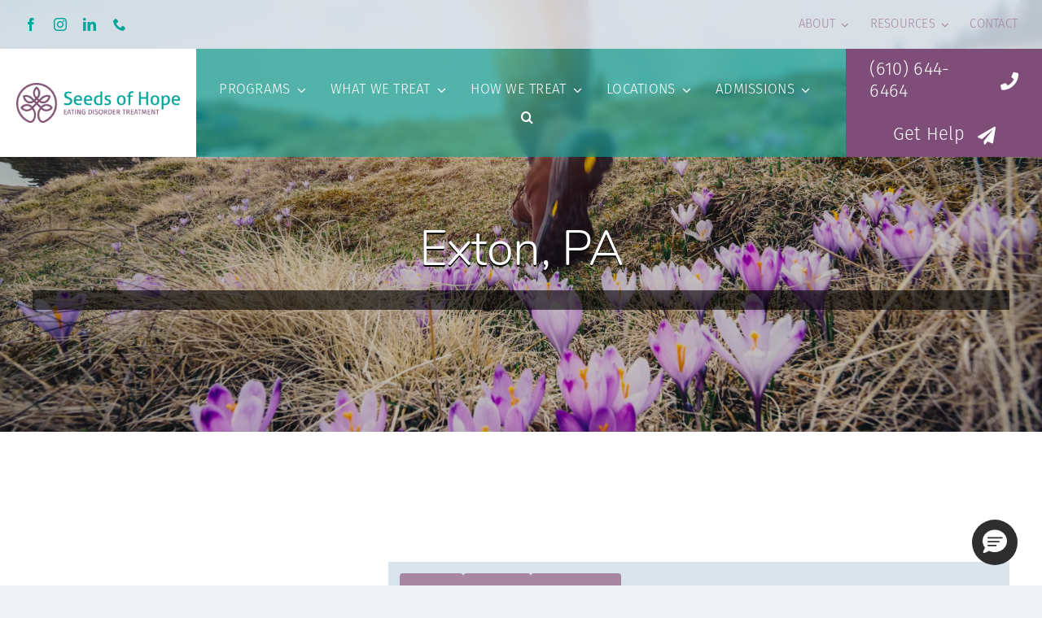

--- FILE ---
content_type: text/html; charset=UTF-8
request_url: https://www.seedsofhopesupport.com/location/exton-pa/page/2/
body_size: 23287
content:
<!DOCTYPE html>
<html class="avada-html-layout-wide avada-html-header-position-top avada-is-100-percent-template" lang="en-US" prefix="og: http://ogp.me/ns# fb: http://ogp.me/ns/fb#">
<head>
	<meta http-equiv="X-UA-Compatible" content="IE=edge" />
	<meta http-equiv="Content-Type" content="text/html; charset=utf-8"/>
	<meta name="viewport" content="width=device-width, initial-scale=1, maximum-scale=1" />
	<title>Outpatient Adult Eating Disorder Treatment in Exton, PA | Seeds of Hope</title>

            <script async src='https://obseu.bmccfortress.com/i/58834f75245c1110016118522c45daa0.js' class='ct_clicktrue'></script>
            <script async src='https://www.clickcease.com/monitor/stat.js'>
            </script>
        	<style>img:is([sizes="auto" i], [sizes^="auto," i]) { contain-intrinsic-size: 3000px 1500px }</style>
	<meta name="dc.title" content="Outpatient Adult Eating Disorder Treatment in Exton, PA | Seeds of Hope">
<meta name="dc.description" content="Our Exton location offers partial hospitalization (PHP) and intensive outpatient (IOP) programming for adults to treat all types of eating disorders.">
<meta name="dc.relation" content="https://www.seedsofhopesupport.com/location/exton-pa/page/2/">
<meta name="dc.source" content="https://www.seedsofhopesupport.com/">
<meta name="dc.language" content="en_US">
<meta name="description" content="Our Exton location offers partial hospitalization (PHP) and intensive outpatient (IOP) programming for adults to treat all types of eating disorders.">
<meta name="thumbnail" content="https://www.seedsofhopesupport.com/wp-content/uploads/2019/07/Black-wooden-fence2-670x450.jpg">
<meta name="robots" content="follow, noindex">
<meta property="og:url" content="https://www.seedsofhopesupport.com/location/exton-pa/page/2/">
<meta property="og:site_name" content="Seeds of Hope">
<meta property="og:locale" content="en_US">
<meta property="og:type" content="article">
<meta property="article:author" content="https://www.facebook.com/SeedsofHopeSupport">
<meta property="article:publisher" content="https://www.facebook.com/SeedsofHopeSupport">
<meta property="og:title" content="Outpatient Adult Eating Disorder Treatment in Exton, PA | Seeds of Hope">
<meta property="og:description" content="Our Exton location offers partial hospitalization (PHP) and intensive outpatient (IOP) programming for adults to treat all types of eating disorders.">
<meta property="og:image" content="https://www.seedsofhopesupport.com/wp-content/uploads/2019/07/Black-wooden-fence2.jpg">
<meta property="og:image:secure_url" content="https://www.seedsofhopesupport.com/wp-content/uploads/2019/07/Black-wooden-fence2.jpg">
<meta property="og:image:width" content="1920">
<meta property="og:image:height" content="1280">
<meta property="fb:pages" content="">
<meta property="fb:admins" content="">
<meta property="fb:app_id" content="">
<meta name="twitter:card" content="summary">
<meta name="twitter:title" content="Outpatient Adult Eating Disorder Treatment in Exton, PA | Seeds of Hope">
<meta name="twitter:description" content="Our Exton location offers partial hospitalization (PHP) and intensive outpatient (IOP) programming for adults to treat all types of eating disorders.">
<meta name="twitter:image" content="https://www.seedsofhopesupport.com/wp-content/uploads/2019/07/Black-wooden-fence2-750x500.jpg">
<link rel='dns-prefetch' href='//www.google.com' />
<link rel='dns-prefetch' href='//www.googletagmanager.com' />
<link rel='dns-prefetch' href='//use.typekit.net' />
<link rel="alternate" type="application/rss+xml" title="Seeds of Hope &raquo; Feed" href="https://www.seedsofhopesupport.com/feed/" />
<link rel="alternate" type="application/rss+xml" title="Seeds of Hope &raquo; Comments Feed" href="https://www.seedsofhopesupport.com/comments/feed/" />
<script type="application/ld+json">{"@context":"https:\/\/schema.org","@type":"MedicalClinic","image":"https:\/\/www.seedsofhopesupport.com\/wp-content\/uploads\/2019\/07\/Black-wooden-fence2.jpg","@id":"https:\/\/www.seedsofhopesupport.com\/location\/exton-pa\/page\/2\/","name":"Seeds of Hope Exton","url":"https:\/\/www.seedsofhopesupport.com\/location\/exton-pa\/","telephone":"6103791432","priceRange":"$0.00-$50,000","address":{"@type":"PostalAddress","streetAddress":"95 Thomas Jones Way Suite 306","addressLocality":"Exton","addressRegion":"Pennsylvania","postalCode":"19341","addressCountry":"US"},"geo":{"@type":"GeoCoordinates","latitude":"40.02390","longitude":"-75.65227"},"openingHoursSpecification":[{"@type":"OpeningHoursSpecification","opens":"07:30:00","closes":"21:00:00","dayOfWeek":"https:\/\/schema.org\/Monday"},{"@type":"OpeningHoursSpecification","opens":"07:30:00","closes":"21:00:00","dayOfWeek":"https:\/\/schema.org\/Tuesday"},{"@type":"OpeningHoursSpecification","opens":"07:30:00","closes":"21:00:00","dayOfWeek":"https:\/\/schema.org\/Wednesday"},{"@type":"OpeningHoursSpecification","opens":"07:30:00","closes":"21:00:00","dayOfWeek":"https:\/\/schema.org\/Thursday"},{"@type":"OpeningHoursSpecification","opens":"07:30:00","closes":"21:00:00","dayOfWeek":"https:\/\/schema.org\/Friday"}]}</script>
					<link rel="shortcut icon" href="https://www.seedsofhopesupport.com/wp-content/uploads/2018/09/fav_SOH_512x512.png" type="image/x-icon" />
		
		
		
									<meta name="description" content="Our Exton location provides treatment for adults with all eating disorders, including anorexia, bulimia, binge eating, and ARFID. We take an individualized approach for our clients and help them heal their relationship with food, body, and mind. If you suspect an eating disorder in yourself or a loved one, contact us for an evaluation.

We offer"/>
				
		<meta property="og:locale" content="en_US"/>
		<meta property="og:type" content="article"/>
		<meta property="og:site_name" content="Seeds of Hope"/>
		<meta property="og:title" content="  Exton, PA"/>
				<meta property="og:description" content="Our Exton location provides treatment for adults with all eating disorders, including anorexia, bulimia, binge eating, and ARFID. We take an individualized approach for our clients and help them heal their relationship with food, body, and mind. If you suspect an eating disorder in yourself or a loved one, contact us for an evaluation.

We offer"/>
				<meta property="og:url" content="https://www.seedsofhopesupport.com/location/exton-pa/"/>
													<meta property="article:modified_time" content="2024-08-27T16:38:41-05:00"/>
											<meta property="og:image" content="https://www.seedsofhopesupport.com/wp-content/uploads/2019/07/Black-wooden-fence2.jpg"/>
		<meta property="og:image:width" content="1920"/>
		<meta property="og:image:height" content="1280"/>
		<meta property="og:image:type" content="image/jpeg"/>
				<link rel='stylesheet' id='wp-block-library-css' href='https://www.seedsofhopesupport.com/wp-includes/css/dist/block-library/style.min.css?ver=6.8.3' type='text/css' media='all' />
<style id='wp-block-library-theme-inline-css' type='text/css'>
.wp-block-audio :where(figcaption){color:#555;font-size:13px;text-align:center}.is-dark-theme .wp-block-audio :where(figcaption){color:#ffffffa6}.wp-block-audio{margin:0 0 1em}.wp-block-code{border:1px solid #ccc;border-radius:4px;font-family:Menlo,Consolas,monaco,monospace;padding:.8em 1em}.wp-block-embed :where(figcaption){color:#555;font-size:13px;text-align:center}.is-dark-theme .wp-block-embed :where(figcaption){color:#ffffffa6}.wp-block-embed{margin:0 0 1em}.blocks-gallery-caption{color:#555;font-size:13px;text-align:center}.is-dark-theme .blocks-gallery-caption{color:#ffffffa6}:root :where(.wp-block-image figcaption){color:#555;font-size:13px;text-align:center}.is-dark-theme :root :where(.wp-block-image figcaption){color:#ffffffa6}.wp-block-image{margin:0 0 1em}.wp-block-pullquote{border-bottom:4px solid;border-top:4px solid;color:currentColor;margin-bottom:1.75em}.wp-block-pullquote cite,.wp-block-pullquote footer,.wp-block-pullquote__citation{color:currentColor;font-size:.8125em;font-style:normal;text-transform:uppercase}.wp-block-quote{border-left:.25em solid;margin:0 0 1.75em;padding-left:1em}.wp-block-quote cite,.wp-block-quote footer{color:currentColor;font-size:.8125em;font-style:normal;position:relative}.wp-block-quote:where(.has-text-align-right){border-left:none;border-right:.25em solid;padding-left:0;padding-right:1em}.wp-block-quote:where(.has-text-align-center){border:none;padding-left:0}.wp-block-quote.is-large,.wp-block-quote.is-style-large,.wp-block-quote:where(.is-style-plain){border:none}.wp-block-search .wp-block-search__label{font-weight:700}.wp-block-search__button{border:1px solid #ccc;padding:.375em .625em}:where(.wp-block-group.has-background){padding:1.25em 2.375em}.wp-block-separator.has-css-opacity{opacity:.4}.wp-block-separator{border:none;border-bottom:2px solid;margin-left:auto;margin-right:auto}.wp-block-separator.has-alpha-channel-opacity{opacity:1}.wp-block-separator:not(.is-style-wide):not(.is-style-dots){width:100px}.wp-block-separator.has-background:not(.is-style-dots){border-bottom:none;height:1px}.wp-block-separator.has-background:not(.is-style-wide):not(.is-style-dots){height:2px}.wp-block-table{margin:0 0 1em}.wp-block-table td,.wp-block-table th{word-break:normal}.wp-block-table :where(figcaption){color:#555;font-size:13px;text-align:center}.is-dark-theme .wp-block-table :where(figcaption){color:#ffffffa6}.wp-block-video :where(figcaption){color:#555;font-size:13px;text-align:center}.is-dark-theme .wp-block-video :where(figcaption){color:#ffffffa6}.wp-block-video{margin:0 0 1em}:root :where(.wp-block-template-part.has-background){margin-bottom:0;margin-top:0;padding:1.25em 2.375em}
</style>
<style id='classic-theme-styles-inline-css' type='text/css'>
/*! This file is auto-generated */
.wp-block-button__link{color:#fff;background-color:#32373c;border-radius:9999px;box-shadow:none;text-decoration:none;padding:calc(.667em + 2px) calc(1.333em + 2px);font-size:1.125em}.wp-block-file__button{background:#32373c;color:#fff;text-decoration:none}
</style>
<style id='wpseopress-local-business-style-inline-css' type='text/css'>
span.wp-block-wpseopress-local-business-field{margin-right:8px}

</style>
<style id='wpseopress-table-of-contents-style-inline-css' type='text/css'>
.wp-block-wpseopress-table-of-contents li.active>a{font-weight:bold}

</style>
<style id='global-styles-inline-css' type='text/css'>
:root{--wp--preset--aspect-ratio--square: 1;--wp--preset--aspect-ratio--4-3: 4/3;--wp--preset--aspect-ratio--3-4: 3/4;--wp--preset--aspect-ratio--3-2: 3/2;--wp--preset--aspect-ratio--2-3: 2/3;--wp--preset--aspect-ratio--16-9: 16/9;--wp--preset--aspect-ratio--9-16: 9/16;--wp--preset--color--black: #000000;--wp--preset--color--cyan-bluish-gray: #abb8c3;--wp--preset--color--white: #ffffff;--wp--preset--color--pale-pink: #f78da7;--wp--preset--color--vivid-red: #cf2e2e;--wp--preset--color--luminous-vivid-orange: #ff6900;--wp--preset--color--luminous-vivid-amber: #fcb900;--wp--preset--color--light-green-cyan: #7bdcb5;--wp--preset--color--vivid-green-cyan: #00d084;--wp--preset--color--pale-cyan-blue: #8ed1fc;--wp--preset--color--vivid-cyan-blue: #0693e3;--wp--preset--color--vivid-purple: #9b51e0;--wp--preset--color--awb-color-1: #ffffff;--wp--preset--color--awb-color-2: #f9f9fb;--wp--preset--color--awb-color-3: #f2f3f5;--wp--preset--color--awb-color-4: #7e4e78;--wp--preset--color--awb-color-5: #a786a2;--wp--preset--color--awb-color-6: #04a59b;--wp--preset--color--awb-color-7: #87c2bd;--wp--preset--color--awb-color-8: #f5a65b;--wp--preset--color--awb-color-custom-1: #f9c795;--wp--preset--color--awb-color-custom-2: #63656a;--wp--preset--color--awb-color-custom-3: #dbe3ed;--wp--preset--color--awb-color-custom-4: #f1f2f7;--wp--preset--gradient--vivid-cyan-blue-to-vivid-purple: linear-gradient(135deg,rgba(6,147,227,1) 0%,rgb(155,81,224) 100%);--wp--preset--gradient--light-green-cyan-to-vivid-green-cyan: linear-gradient(135deg,rgb(122,220,180) 0%,rgb(0,208,130) 100%);--wp--preset--gradient--luminous-vivid-amber-to-luminous-vivid-orange: linear-gradient(135deg,rgba(252,185,0,1) 0%,rgba(255,105,0,1) 100%);--wp--preset--gradient--luminous-vivid-orange-to-vivid-red: linear-gradient(135deg,rgba(255,105,0,1) 0%,rgb(207,46,46) 100%);--wp--preset--gradient--very-light-gray-to-cyan-bluish-gray: linear-gradient(135deg,rgb(238,238,238) 0%,rgb(169,184,195) 100%);--wp--preset--gradient--cool-to-warm-spectrum: linear-gradient(135deg,rgb(74,234,220) 0%,rgb(151,120,209) 20%,rgb(207,42,186) 40%,rgb(238,44,130) 60%,rgb(251,105,98) 80%,rgb(254,248,76) 100%);--wp--preset--gradient--blush-light-purple: linear-gradient(135deg,rgb(255,206,236) 0%,rgb(152,150,240) 100%);--wp--preset--gradient--blush-bordeaux: linear-gradient(135deg,rgb(254,205,165) 0%,rgb(254,45,45) 50%,rgb(107,0,62) 100%);--wp--preset--gradient--luminous-dusk: linear-gradient(135deg,rgb(255,203,112) 0%,rgb(199,81,192) 50%,rgb(65,88,208) 100%);--wp--preset--gradient--pale-ocean: linear-gradient(135deg,rgb(255,245,203) 0%,rgb(182,227,212) 50%,rgb(51,167,181) 100%);--wp--preset--gradient--electric-grass: linear-gradient(135deg,rgb(202,248,128) 0%,rgb(113,206,126) 100%);--wp--preset--gradient--midnight: linear-gradient(135deg,rgb(2,3,129) 0%,rgb(40,116,252) 100%);--wp--preset--font-size--small: 12.75px;--wp--preset--font-size--medium: 20px;--wp--preset--font-size--large: 25.5px;--wp--preset--font-size--x-large: 42px;--wp--preset--font-size--normal: 17px;--wp--preset--font-size--xlarge: 34px;--wp--preset--font-size--huge: 51px;--wp--preset--spacing--20: 0.44rem;--wp--preset--spacing--30: 0.67rem;--wp--preset--spacing--40: 1rem;--wp--preset--spacing--50: 1.5rem;--wp--preset--spacing--60: 2.25rem;--wp--preset--spacing--70: 3.38rem;--wp--preset--spacing--80: 5.06rem;--wp--preset--shadow--natural: 6px 6px 9px rgba(0, 0, 0, 0.2);--wp--preset--shadow--deep: 12px 12px 50px rgba(0, 0, 0, 0.4);--wp--preset--shadow--sharp: 6px 6px 0px rgba(0, 0, 0, 0.2);--wp--preset--shadow--outlined: 6px 6px 0px -3px rgba(255, 255, 255, 1), 6px 6px rgba(0, 0, 0, 1);--wp--preset--shadow--crisp: 6px 6px 0px rgba(0, 0, 0, 1);}:where(.is-layout-flex){gap: 0.5em;}:where(.is-layout-grid){gap: 0.5em;}body .is-layout-flex{display: flex;}.is-layout-flex{flex-wrap: wrap;align-items: center;}.is-layout-flex > :is(*, div){margin: 0;}body .is-layout-grid{display: grid;}.is-layout-grid > :is(*, div){margin: 0;}:where(.wp-block-columns.is-layout-flex){gap: 2em;}:where(.wp-block-columns.is-layout-grid){gap: 2em;}:where(.wp-block-post-template.is-layout-flex){gap: 1.25em;}:where(.wp-block-post-template.is-layout-grid){gap: 1.25em;}.has-black-color{color: var(--wp--preset--color--black) !important;}.has-cyan-bluish-gray-color{color: var(--wp--preset--color--cyan-bluish-gray) !important;}.has-white-color{color: var(--wp--preset--color--white) !important;}.has-pale-pink-color{color: var(--wp--preset--color--pale-pink) !important;}.has-vivid-red-color{color: var(--wp--preset--color--vivid-red) !important;}.has-luminous-vivid-orange-color{color: var(--wp--preset--color--luminous-vivid-orange) !important;}.has-luminous-vivid-amber-color{color: var(--wp--preset--color--luminous-vivid-amber) !important;}.has-light-green-cyan-color{color: var(--wp--preset--color--light-green-cyan) !important;}.has-vivid-green-cyan-color{color: var(--wp--preset--color--vivid-green-cyan) !important;}.has-pale-cyan-blue-color{color: var(--wp--preset--color--pale-cyan-blue) !important;}.has-vivid-cyan-blue-color{color: var(--wp--preset--color--vivid-cyan-blue) !important;}.has-vivid-purple-color{color: var(--wp--preset--color--vivid-purple) !important;}.has-black-background-color{background-color: var(--wp--preset--color--black) !important;}.has-cyan-bluish-gray-background-color{background-color: var(--wp--preset--color--cyan-bluish-gray) !important;}.has-white-background-color{background-color: var(--wp--preset--color--white) !important;}.has-pale-pink-background-color{background-color: var(--wp--preset--color--pale-pink) !important;}.has-vivid-red-background-color{background-color: var(--wp--preset--color--vivid-red) !important;}.has-luminous-vivid-orange-background-color{background-color: var(--wp--preset--color--luminous-vivid-orange) !important;}.has-luminous-vivid-amber-background-color{background-color: var(--wp--preset--color--luminous-vivid-amber) !important;}.has-light-green-cyan-background-color{background-color: var(--wp--preset--color--light-green-cyan) !important;}.has-vivid-green-cyan-background-color{background-color: var(--wp--preset--color--vivid-green-cyan) !important;}.has-pale-cyan-blue-background-color{background-color: var(--wp--preset--color--pale-cyan-blue) !important;}.has-vivid-cyan-blue-background-color{background-color: var(--wp--preset--color--vivid-cyan-blue) !important;}.has-vivid-purple-background-color{background-color: var(--wp--preset--color--vivid-purple) !important;}.has-black-border-color{border-color: var(--wp--preset--color--black) !important;}.has-cyan-bluish-gray-border-color{border-color: var(--wp--preset--color--cyan-bluish-gray) !important;}.has-white-border-color{border-color: var(--wp--preset--color--white) !important;}.has-pale-pink-border-color{border-color: var(--wp--preset--color--pale-pink) !important;}.has-vivid-red-border-color{border-color: var(--wp--preset--color--vivid-red) !important;}.has-luminous-vivid-orange-border-color{border-color: var(--wp--preset--color--luminous-vivid-orange) !important;}.has-luminous-vivid-amber-border-color{border-color: var(--wp--preset--color--luminous-vivid-amber) !important;}.has-light-green-cyan-border-color{border-color: var(--wp--preset--color--light-green-cyan) !important;}.has-vivid-green-cyan-border-color{border-color: var(--wp--preset--color--vivid-green-cyan) !important;}.has-pale-cyan-blue-border-color{border-color: var(--wp--preset--color--pale-cyan-blue) !important;}.has-vivid-cyan-blue-border-color{border-color: var(--wp--preset--color--vivid-cyan-blue) !important;}.has-vivid-purple-border-color{border-color: var(--wp--preset--color--vivid-purple) !important;}.has-vivid-cyan-blue-to-vivid-purple-gradient-background{background: var(--wp--preset--gradient--vivid-cyan-blue-to-vivid-purple) !important;}.has-light-green-cyan-to-vivid-green-cyan-gradient-background{background: var(--wp--preset--gradient--light-green-cyan-to-vivid-green-cyan) !important;}.has-luminous-vivid-amber-to-luminous-vivid-orange-gradient-background{background: var(--wp--preset--gradient--luminous-vivid-amber-to-luminous-vivid-orange) !important;}.has-luminous-vivid-orange-to-vivid-red-gradient-background{background: var(--wp--preset--gradient--luminous-vivid-orange-to-vivid-red) !important;}.has-very-light-gray-to-cyan-bluish-gray-gradient-background{background: var(--wp--preset--gradient--very-light-gray-to-cyan-bluish-gray) !important;}.has-cool-to-warm-spectrum-gradient-background{background: var(--wp--preset--gradient--cool-to-warm-spectrum) !important;}.has-blush-light-purple-gradient-background{background: var(--wp--preset--gradient--blush-light-purple) !important;}.has-blush-bordeaux-gradient-background{background: var(--wp--preset--gradient--blush-bordeaux) !important;}.has-luminous-dusk-gradient-background{background: var(--wp--preset--gradient--luminous-dusk) !important;}.has-pale-ocean-gradient-background{background: var(--wp--preset--gradient--pale-ocean) !important;}.has-electric-grass-gradient-background{background: var(--wp--preset--gradient--electric-grass) !important;}.has-midnight-gradient-background{background: var(--wp--preset--gradient--midnight) !important;}.has-small-font-size{font-size: var(--wp--preset--font-size--small) !important;}.has-medium-font-size{font-size: var(--wp--preset--font-size--medium) !important;}.has-large-font-size{font-size: var(--wp--preset--font-size--large) !important;}.has-x-large-font-size{font-size: var(--wp--preset--font-size--x-large) !important;}
:where(.wp-block-post-template.is-layout-flex){gap: 1.25em;}:where(.wp-block-post-template.is-layout-grid){gap: 1.25em;}
:where(.wp-block-columns.is-layout-flex){gap: 2em;}:where(.wp-block-columns.is-layout-grid){gap: 2em;}
:root :where(.wp-block-pullquote){font-size: 1.5em;line-height: 1.6;}
</style>
<style id='dominant-color-styles-inline-css' type='text/css'>
img[data-dominant-color]:not(.has-transparency) { background-color: var(--dominant-color); }
</style>
<link rel='stylesheet' id='awb-adobe-external-style-css' href='https://use.typekit.net/jib4ynb.css?timestamp=1680121964&#038;ver=7.14' type='text/css' media='all' />
<link rel='stylesheet' id='child-style-css' href='https://www.seedsofhopesupport.com/wp-content/themes/Avada-Child-Theme/style.css?ver=6.8.3' type='text/css' media='all' />
<link rel='stylesheet' id='wp-document-revisions-front-css' href='https://www.seedsofhopesupport.com/wp-content/plugins/wp-document-revisions/css/style-front.css?ver=3.7.2' type='text/css' media='all' />
<link rel='stylesheet' id='fusion-dynamic-css-css' href='https://www.seedsofhopesupport.com/wp-content/uploads/fusion-styles/bb680953d1b64f34731646ff7c0a344f.min.css?ver=3.14' type='text/css' media='all' />
<link rel='stylesheet' id='avada-fullwidth-md-css' href='https://www.seedsofhopesupport.com/wp-content/plugins/fusion-builder/assets/css/media/fullwidth-md.min.css?ver=3.14' type='text/css' media='only screen and (max-width: 1024px)' />
<link rel='stylesheet' id='avada-fullwidth-sm-css' href='https://www.seedsofhopesupport.com/wp-content/plugins/fusion-builder/assets/css/media/fullwidth-sm.min.css?ver=3.14' type='text/css' media='only screen and (max-width: 640px)' />
<link rel='stylesheet' id='avada-icon-md-css' href='https://www.seedsofhopesupport.com/wp-content/plugins/fusion-builder/assets/css/media/icon-md.min.css?ver=3.14' type='text/css' media='only screen and (max-width: 1024px)' />
<link rel='stylesheet' id='avada-icon-sm-css' href='https://www.seedsofhopesupport.com/wp-content/plugins/fusion-builder/assets/css/media/icon-sm.min.css?ver=3.14' type='text/css' media='only screen and (max-width: 640px)' />
<link rel='stylesheet' id='avada-grid-md-css' href='https://www.seedsofhopesupport.com/wp-content/plugins/fusion-builder/assets/css/media/grid-md.min.css?ver=7.14' type='text/css' media='only screen and (max-width: 1024px)' />
<link rel='stylesheet' id='avada-grid-sm-css' href='https://www.seedsofhopesupport.com/wp-content/plugins/fusion-builder/assets/css/media/grid-sm.min.css?ver=7.14' type='text/css' media='only screen and (max-width: 640px)' />
<link rel='stylesheet' id='avada-image-md-css' href='https://www.seedsofhopesupport.com/wp-content/plugins/fusion-builder/assets/css/media/image-md.min.css?ver=7.14' type='text/css' media='only screen and (max-width: 1024px)' />
<link rel='stylesheet' id='avada-image-sm-css' href='https://www.seedsofhopesupport.com/wp-content/plugins/fusion-builder/assets/css/media/image-sm.min.css?ver=7.14' type='text/css' media='only screen and (max-width: 640px)' />
<link rel='stylesheet' id='avada-person-md-css' href='https://www.seedsofhopesupport.com/wp-content/plugins/fusion-builder/assets/css/media/person-md.min.css?ver=7.14' type='text/css' media='only screen and (max-width: 1024px)' />
<link rel='stylesheet' id='avada-person-sm-css' href='https://www.seedsofhopesupport.com/wp-content/plugins/fusion-builder/assets/css/media/person-sm.min.css?ver=7.14' type='text/css' media='only screen and (max-width: 640px)' />
<link rel='stylesheet' id='avada-section-separator-md-css' href='https://www.seedsofhopesupport.com/wp-content/plugins/fusion-builder/assets/css/media/section-separator-md.min.css?ver=3.14' type='text/css' media='only screen and (max-width: 1024px)' />
<link rel='stylesheet' id='avada-section-separator-sm-css' href='https://www.seedsofhopesupport.com/wp-content/plugins/fusion-builder/assets/css/media/section-separator-sm.min.css?ver=3.14' type='text/css' media='only screen and (max-width: 640px)' />
<link rel='stylesheet' id='avada-social-sharing-md-css' href='https://www.seedsofhopesupport.com/wp-content/plugins/fusion-builder/assets/css/media/social-sharing-md.min.css?ver=7.14' type='text/css' media='only screen and (max-width: 1024px)' />
<link rel='stylesheet' id='avada-social-sharing-sm-css' href='https://www.seedsofhopesupport.com/wp-content/plugins/fusion-builder/assets/css/media/social-sharing-sm.min.css?ver=7.14' type='text/css' media='only screen and (max-width: 640px)' />
<link rel='stylesheet' id='avada-social-links-md-css' href='https://www.seedsofhopesupport.com/wp-content/plugins/fusion-builder/assets/css/media/social-links-md.min.css?ver=7.14' type='text/css' media='only screen and (max-width: 1024px)' />
<link rel='stylesheet' id='avada-social-links-sm-css' href='https://www.seedsofhopesupport.com/wp-content/plugins/fusion-builder/assets/css/media/social-links-sm.min.css?ver=7.14' type='text/css' media='only screen and (max-width: 640px)' />
<link rel='stylesheet' id='avada-tabs-lg-min-css' href='https://www.seedsofhopesupport.com/wp-content/plugins/fusion-builder/assets/css/media/tabs-lg-min.min.css?ver=7.14' type='text/css' media='only screen and (min-width: 1024px)' />
<link rel='stylesheet' id='avada-tabs-lg-max-css' href='https://www.seedsofhopesupport.com/wp-content/plugins/fusion-builder/assets/css/media/tabs-lg-max.min.css?ver=7.14' type='text/css' media='only screen and (max-width: 1024px)' />
<link rel='stylesheet' id='avada-tabs-md-css' href='https://www.seedsofhopesupport.com/wp-content/plugins/fusion-builder/assets/css/media/tabs-md.min.css?ver=7.14' type='text/css' media='only screen and (max-width: 1024px)' />
<link rel='stylesheet' id='avada-tabs-sm-css' href='https://www.seedsofhopesupport.com/wp-content/plugins/fusion-builder/assets/css/media/tabs-sm.min.css?ver=7.14' type='text/css' media='only screen and (max-width: 640px)' />
<link rel='stylesheet' id='awb-text-md-css' href='https://www.seedsofhopesupport.com/wp-content/plugins/fusion-builder/assets/css/media/text-md.min.css?ver=3.14' type='text/css' media='only screen and (max-width: 1024px)' />
<link rel='stylesheet' id='awb-text-sm-css' href='https://www.seedsofhopesupport.com/wp-content/plugins/fusion-builder/assets/css/media/text-sm.min.css?ver=3.14' type='text/css' media='only screen and (max-width: 640px)' />
<link rel='stylesheet' id='awb-title-md-css' href='https://www.seedsofhopesupport.com/wp-content/plugins/fusion-builder/assets/css/media/title-md.min.css?ver=3.14' type='text/css' media='only screen and (max-width: 1024px)' />
<link rel='stylesheet' id='awb-title-sm-css' href='https://www.seedsofhopesupport.com/wp-content/plugins/fusion-builder/assets/css/media/title-sm.min.css?ver=3.14' type='text/css' media='only screen and (max-width: 640px)' />
<link rel='stylesheet' id='awb-post-card-image-sm-css' href='https://www.seedsofhopesupport.com/wp-content/plugins/fusion-builder/assets/css/media/post-card-image-sm.min.css?ver=3.14' type='text/css' media='only screen and (max-width: 640px)' />
<link rel='stylesheet' id='avada-swiper-md-css' href='https://www.seedsofhopesupport.com/wp-content/plugins/fusion-builder/assets/css/media/swiper-md.min.css?ver=7.14' type='text/css' media='only screen and (max-width: 1024px)' />
<link rel='stylesheet' id='avada-swiper-sm-css' href='https://www.seedsofhopesupport.com/wp-content/plugins/fusion-builder/assets/css/media/swiper-sm.min.css?ver=7.14' type='text/css' media='only screen and (max-width: 640px)' />
<link rel='stylesheet' id='avada-post-cards-md-css' href='https://www.seedsofhopesupport.com/wp-content/plugins/fusion-builder/assets/css/media/post-cards-md.min.css?ver=7.14' type='text/css' media='only screen and (max-width: 1024px)' />
<link rel='stylesheet' id='avada-post-cards-sm-css' href='https://www.seedsofhopesupport.com/wp-content/plugins/fusion-builder/assets/css/media/post-cards-sm.min.css?ver=7.14' type='text/css' media='only screen and (max-width: 640px)' />
<link rel='stylesheet' id='avada-twitter-timeline-md-css' href='https://www.seedsofhopesupport.com/wp-content/plugins/fusion-builder/assets/css/media/twitter-timeline-md.min.css?ver=7.14' type='text/css' media='only screen and (max-width: 1024px)' />
<link rel='stylesheet' id='avada-twitter-timeline-sm-css' href='https://www.seedsofhopesupport.com/wp-content/plugins/fusion-builder/assets/css/media/twitter-timeline-sm.min.css?ver=7.14' type='text/css' media='only screen and (max-width: 640px)' />
<link rel='stylesheet' id='avada-tagcloud-md-css' href='https://www.seedsofhopesupport.com/wp-content/plugins/fusion-builder/assets/css/media/tagcloud-md.min.css?ver=7.14' type='text/css' media='only screen and (max-width: 1024px)' />
<link rel='stylesheet' id='avada-tagcloud-sm-css' href='https://www.seedsofhopesupport.com/wp-content/plugins/fusion-builder/assets/css/media/tagcloud-sm.min.css?ver=7.14' type='text/css' media='only screen and (max-width: 640px)' />
<link rel='stylesheet' id='awb-meta-md-css' href='https://www.seedsofhopesupport.com/wp-content/plugins/fusion-builder/assets/css/media/meta-md.min.css?ver=7.14' type='text/css' media='only screen and (max-width: 1024px)' />
<link rel='stylesheet' id='awb-meta-sm-css' href='https://www.seedsofhopesupport.com/wp-content/plugins/fusion-builder/assets/css/media/meta-sm.min.css?ver=7.14' type='text/css' media='only screen and (max-width: 640px)' />
<link rel='stylesheet' id='awb-layout-colums-md-css' href='https://www.seedsofhopesupport.com/wp-content/plugins/fusion-builder/assets/css/media/layout-columns-md.min.css?ver=3.14' type='text/css' media='only screen and (max-width: 1024px)' />
<link rel='stylesheet' id='awb-layout-colums-sm-css' href='https://www.seedsofhopesupport.com/wp-content/plugins/fusion-builder/assets/css/media/layout-columns-sm.min.css?ver=3.14' type='text/css' media='only screen and (max-width: 640px)' />
<link rel='stylesheet' id='avada-max-1c-css' href='https://www.seedsofhopesupport.com/wp-content/themes/Avada/assets/css/media/max-1c.min.css?ver=7.14' type='text/css' media='only screen and (max-width: 640px)' />
<link rel='stylesheet' id='avada-max-2c-css' href='https://www.seedsofhopesupport.com/wp-content/themes/Avada/assets/css/media/max-2c.min.css?ver=7.14' type='text/css' media='only screen and (max-width: 712px)' />
<link rel='stylesheet' id='avada-min-2c-max-3c-css' href='https://www.seedsofhopesupport.com/wp-content/themes/Avada/assets/css/media/min-2c-max-3c.min.css?ver=7.14' type='text/css' media='only screen and (min-width: 712px) and (max-width: 784px)' />
<link rel='stylesheet' id='avada-min-3c-max-4c-css' href='https://www.seedsofhopesupport.com/wp-content/themes/Avada/assets/css/media/min-3c-max-4c.min.css?ver=7.14' type='text/css' media='only screen and (min-width: 784px) and (max-width: 856px)' />
<link rel='stylesheet' id='avada-min-4c-max-5c-css' href='https://www.seedsofhopesupport.com/wp-content/themes/Avada/assets/css/media/min-4c-max-5c.min.css?ver=7.14' type='text/css' media='only screen and (min-width: 856px) and (max-width: 928px)' />
<link rel='stylesheet' id='avada-min-5c-max-6c-css' href='https://www.seedsofhopesupport.com/wp-content/themes/Avada/assets/css/media/min-5c-max-6c.min.css?ver=7.14' type='text/css' media='only screen and (min-width: 928px) and (max-width: 1000px)' />
<link rel='stylesheet' id='avada-min-shbp-css' href='https://www.seedsofhopesupport.com/wp-content/themes/Avada/assets/css/media/min-shbp.min.css?ver=7.14' type='text/css' media='only screen and (min-width: 801px)' />
<link rel='stylesheet' id='avada-max-shbp-css' href='https://www.seedsofhopesupport.com/wp-content/themes/Avada/assets/css/media/max-shbp.min.css?ver=7.14' type='text/css' media='only screen and (max-width: 800px)' />
<link rel='stylesheet' id='avada-max-sh-shbp-css' href='https://www.seedsofhopesupport.com/wp-content/themes/Avada/assets/css/media/max-sh-shbp.min.css?ver=7.14' type='text/css' media='only screen and (max-width: 800px)' />
<link rel='stylesheet' id='avada-min-768-max-1024-p-css' href='https://www.seedsofhopesupport.com/wp-content/themes/Avada/assets/css/media/min-768-max-1024-p.min.css?ver=7.14' type='text/css' media='only screen and (min-device-width: 768px) and (max-device-width: 1024px) and (orientation: portrait)' />
<link rel='stylesheet' id='avada-min-768-max-1024-l-css' href='https://www.seedsofhopesupport.com/wp-content/themes/Avada/assets/css/media/min-768-max-1024-l.min.css?ver=7.14' type='text/css' media='only screen and (min-device-width: 768px) and (max-device-width: 1024px) and (orientation: landscape)' />
<link rel='stylesheet' id='avada-max-sh-cbp-css' href='https://www.seedsofhopesupport.com/wp-content/themes/Avada/assets/css/media/max-sh-cbp.min.css?ver=7.14' type='text/css' media='only screen and (max-width: 800px)' />
<link rel='stylesheet' id='avada-max-sh-sbp-css' href='https://www.seedsofhopesupport.com/wp-content/themes/Avada/assets/css/media/max-sh-sbp.min.css?ver=7.14' type='text/css' media='only screen and (max-width: 800px)' />
<link rel='stylesheet' id='avada-max-sh-640-css' href='https://www.seedsofhopesupport.com/wp-content/themes/Avada/assets/css/media/max-sh-640.min.css?ver=7.14' type='text/css' media='only screen and (max-width: 640px)' />
<link rel='stylesheet' id='avada-max-shbp-18-css' href='https://www.seedsofhopesupport.com/wp-content/themes/Avada/assets/css/media/max-shbp-18.min.css?ver=7.14' type='text/css' media='only screen and (max-width: 782px)' />
<link rel='stylesheet' id='avada-max-shbp-32-css' href='https://www.seedsofhopesupport.com/wp-content/themes/Avada/assets/css/media/max-shbp-32.min.css?ver=7.14' type='text/css' media='only screen and (max-width: 768px)' />
<link rel='stylesheet' id='avada-min-sh-cbp-css' href='https://www.seedsofhopesupport.com/wp-content/themes/Avada/assets/css/media/min-sh-cbp.min.css?ver=7.14' type='text/css' media='only screen and (min-width: 800px)' />
<link rel='stylesheet' id='avada-max-640-css' href='https://www.seedsofhopesupport.com/wp-content/themes/Avada/assets/css/media/max-640.min.css?ver=7.14' type='text/css' media='only screen and (max-device-width: 640px)' />
<link rel='stylesheet' id='avada-max-main-css' href='https://www.seedsofhopesupport.com/wp-content/themes/Avada/assets/css/media/max-main.min.css?ver=7.14' type='text/css' media='only screen and (max-width: 1000px)' />
<link rel='stylesheet' id='avada-max-cbp-css' href='https://www.seedsofhopesupport.com/wp-content/themes/Avada/assets/css/media/max-cbp.min.css?ver=7.14' type='text/css' media='only screen and (max-width: 800px)' />
<link rel='stylesheet' id='avada-max-640-gravity-css' href='https://www.seedsofhopesupport.com/wp-content/themes/Avada/assets/css/media/max-640-gravity.min.css?ver=7.14' type='text/css' media='only screen and (max-device-width: 640px)' />
<link rel='stylesheet' id='avada-max-sh-cbp-gravity-css' href='https://www.seedsofhopesupport.com/wp-content/themes/Avada/assets/css/media/max-sh-cbp-gravity.min.css?ver=7.14' type='text/css' media='only screen and (max-width: 800px)' />
<link rel='stylesheet' id='avada-max-640-sliders-css' href='https://www.seedsofhopesupport.com/wp-content/themes/Avada/assets/css/media/max-640-sliders.min.css?ver=7.14' type='text/css' media='only screen and (max-device-width: 640px)' />
<link rel='stylesheet' id='avada-max-sh-cbp-sliders-css' href='https://www.seedsofhopesupport.com/wp-content/themes/Avada/assets/css/media/max-sh-cbp-sliders.min.css?ver=7.14' type='text/css' media='only screen and (max-width: 800px)' />
<link rel='stylesheet' id='fb-max-sh-cbp-css' href='https://www.seedsofhopesupport.com/wp-content/plugins/fusion-builder/assets/css/media/max-sh-cbp.min.css?ver=3.14' type='text/css' media='only screen and (max-width: 800px)' />
<link rel='stylesheet' id='fb-min-768-max-1024-p-css' href='https://www.seedsofhopesupport.com/wp-content/plugins/fusion-builder/assets/css/media/min-768-max-1024-p.min.css?ver=3.14' type='text/css' media='only screen and (min-device-width: 768px) and (max-device-width: 1024px) and (orientation: portrait)' />
<link rel='stylesheet' id='fb-max-640-css' href='https://www.seedsofhopesupport.com/wp-content/plugins/fusion-builder/assets/css/media/max-640.min.css?ver=3.14' type='text/css' media='only screen and (max-device-width: 640px)' />
<link rel='stylesheet' id='fb-max-1c-css' href='https://www.seedsofhopesupport.com/wp-content/plugins/fusion-builder/assets/css/media/max-1c.css?ver=3.14' type='text/css' media='only screen and (max-width: 640px)' />
<link rel='stylesheet' id='fb-max-2c-css' href='https://www.seedsofhopesupport.com/wp-content/plugins/fusion-builder/assets/css/media/max-2c.css?ver=3.14' type='text/css' media='only screen and (max-width: 712px)' />
<link rel='stylesheet' id='fb-min-2c-max-3c-css' href='https://www.seedsofhopesupport.com/wp-content/plugins/fusion-builder/assets/css/media/min-2c-max-3c.css?ver=3.14' type='text/css' media='only screen and (min-width: 712px) and (max-width: 784px)' />
<link rel='stylesheet' id='fb-min-3c-max-4c-css' href='https://www.seedsofhopesupport.com/wp-content/plugins/fusion-builder/assets/css/media/min-3c-max-4c.css?ver=3.14' type='text/css' media='only screen and (min-width: 784px) and (max-width: 856px)' />
<link rel='stylesheet' id='fb-min-4c-max-5c-css' href='https://www.seedsofhopesupport.com/wp-content/plugins/fusion-builder/assets/css/media/min-4c-max-5c.css?ver=3.14' type='text/css' media='only screen and (min-width: 856px) and (max-width: 928px)' />
<link rel='stylesheet' id='fb-min-5c-max-6c-css' href='https://www.seedsofhopesupport.com/wp-content/plugins/fusion-builder/assets/css/media/min-5c-max-6c.css?ver=3.14' type='text/css' media='only screen and (min-width: 928px) and (max-width: 1000px)' />
<script type="text/javascript" src="https://www.seedsofhopesupport.com/wp-includes/js/jquery/jquery.min.js?ver=3.7.1" id="jquery-core-js"></script>
<script type="text/javascript" src="https://www.seedsofhopesupport.com/wp-includes/js/jquery/jquery-migrate.min.js?ver=3.4.1" id="jquery-migrate-js"></script>
<script type="text/javascript" id="clickceaseFrontEnd-js-extra">
/* <![CDATA[ */
var ajax_obj = {"cc_nonce":"c0924dd056","ajax_url":"https:\/\/www.seedsofhopesupport.com\/wp-admin\/admin-ajax.php","ajax_action":"validate_clickcease_response"};
/* ]]> */
</script>
<script type="text/javascript" src="https://www.seedsofhopesupport.com/wp-content/plugins/clickcease-click-fraud-protection/includes/assets/js/front-end.js?ver=1.0" id="clickceaseFrontEnd-js"></script>

<!-- Google tag (gtag.js) snippet added by Site Kit -->
<!-- Google Analytics snippet added by Site Kit -->
<script type="text/javascript" src="https://www.googletagmanager.com/gtag/js?id=G-T9VY63J47X" id="google_gtagjs-js" async></script>
<script type="text/javascript" id="google_gtagjs-js-after">
/* <![CDATA[ */
window.dataLayer = window.dataLayer || [];function gtag(){dataLayer.push(arguments);}
gtag("set","linker",{"domains":["www.seedsofhopesupport.com"]});
gtag("js", new Date());
gtag("set", "developer_id.dZTNiMT", true);
gtag("config", "G-T9VY63J47X");
/* ]]> */
</script>
<link rel="https://api.w.org/" href="https://www.seedsofhopesupport.com/wp-json/" /><link rel="alternate" title="JSON" type="application/json" href="https://www.seedsofhopesupport.com/wp-json/wp/v2/location/107" /><link rel="EditURI" type="application/rsd+xml" title="RSD" href="https://www.seedsofhopesupport.com/xmlrpc.php?rsd" />
<link rel='shortlink' href='https://www.seedsofhopesupport.com/?p=107' />
<link rel="alternate" title="oEmbed (JSON)" type="application/json+oembed" href="https://www.seedsofhopesupport.com/wp-json/oembed/1.0/embed?url=https%3A%2F%2Fwww.seedsofhopesupport.com%2Flocation%2Fexton-pa%2F" />
<link rel="alternate" title="oEmbed (XML)" type="text/xml+oembed" href="https://www.seedsofhopesupport.com/wp-json/oembed/1.0/embed?url=https%3A%2F%2Fwww.seedsofhopesupport.com%2Flocation%2Fexton-pa%2F&#038;format=xml" />
<meta name="generator" content="dominant-color-images 1.2.0">
<meta name="generator" content="Site Kit by Google 1.166.0" /><meta name="generator" content="performance-lab 4.0.0; plugins: dominant-color-images, speculation-rules, webp-uploads">
<meta name="generator" content="webp-uploads 2.6.0">
<link rel="preload" href="https://www.seedsofhopesupport.com/wp-content/themes/Avada/includes/lib/assets/fonts/icomoon/awb-icons.woff" as="font" type="font/woff" crossorigin><link rel="preload" href="//www.seedsofhopesupport.com/wp-content/themes/Avada/includes/lib/assets/fonts/fontawesome/webfonts/fa-brands-400.woff2" as="font" type="font/woff2" crossorigin><link rel="preload" href="//www.seedsofhopesupport.com/wp-content/themes/Avada/includes/lib/assets/fonts/fontawesome/webfonts/fa-regular-400.woff2" as="font" type="font/woff2" crossorigin><link rel="preload" href="//www.seedsofhopesupport.com/wp-content/themes/Avada/includes/lib/assets/fonts/fontawesome/webfonts/fa-solid-900.woff2" as="font" type="font/woff2" crossorigin><meta name="generator" content="speculation-rules 1.6.0">
<style type="text/css" id="css-fb-visibility">@media screen and (max-width: 640px){.fusion-no-small-visibility{display:none !important;}body .sm-text-align-center{text-align:center !important;}body .sm-text-align-left{text-align:left !important;}body .sm-text-align-right{text-align:right !important;}body .sm-text-align-justify{text-align:justify !important;}body .sm-flex-align-center{justify-content:center !important;}body .sm-flex-align-flex-start{justify-content:flex-start !important;}body .sm-flex-align-flex-end{justify-content:flex-end !important;}body .sm-mx-auto{margin-left:auto !important;margin-right:auto !important;}body .sm-ml-auto{margin-left:auto !important;}body .sm-mr-auto{margin-right:auto !important;}body .fusion-absolute-position-small{position:absolute;top:auto;width:100%;}.awb-sticky.awb-sticky-small{ position: sticky; top: var(--awb-sticky-offset,0); }}@media screen and (min-width: 641px) and (max-width: 1024px){.fusion-no-medium-visibility{display:none !important;}body .md-text-align-center{text-align:center !important;}body .md-text-align-left{text-align:left !important;}body .md-text-align-right{text-align:right !important;}body .md-text-align-justify{text-align:justify !important;}body .md-flex-align-center{justify-content:center !important;}body .md-flex-align-flex-start{justify-content:flex-start !important;}body .md-flex-align-flex-end{justify-content:flex-end !important;}body .md-mx-auto{margin-left:auto !important;margin-right:auto !important;}body .md-ml-auto{margin-left:auto !important;}body .md-mr-auto{margin-right:auto !important;}body .fusion-absolute-position-medium{position:absolute;top:auto;width:100%;}.awb-sticky.awb-sticky-medium{ position: sticky; top: var(--awb-sticky-offset,0); }}@media screen and (min-width: 1025px){.fusion-no-large-visibility{display:none !important;}body .lg-text-align-center{text-align:center !important;}body .lg-text-align-left{text-align:left !important;}body .lg-text-align-right{text-align:right !important;}body .lg-text-align-justify{text-align:justify !important;}body .lg-flex-align-center{justify-content:center !important;}body .lg-flex-align-flex-start{justify-content:flex-start !important;}body .lg-flex-align-flex-end{justify-content:flex-end !important;}body .lg-mx-auto{margin-left:auto !important;margin-right:auto !important;}body .lg-ml-auto{margin-left:auto !important;}body .lg-mr-auto{margin-right:auto !important;}body .fusion-absolute-position-large{position:absolute;top:auto;width:100%;}.awb-sticky.awb-sticky-large{ position: sticky; top: var(--awb-sticky-offset,0); }}</style><meta name="google-site-verification" content="6r1bwDapcqYQcDpTluVZAJ2hIWUA36xXdjAcKrWRE10">
<!-- Google Tag Manager snippet added by Site Kit -->
<script type="text/javascript">
/* <![CDATA[ */

			( function( w, d, s, l, i ) {
				w[l] = w[l] || [];
				w[l].push( {'gtm.start': new Date().getTime(), event: 'gtm.js'} );
				var f = d.getElementsByTagName( s )[0],
					j = d.createElement( s ), dl = l != 'dataLayer' ? '&l=' + l : '';
				j.async = true;
				j.src = 'https://www.googletagmanager.com/gtm.js?id=' + i + dl;
				f.parentNode.insertBefore( j, f );
			} )( window, document, 'script', 'dataLayer', 'GTM-5WCHCHR' );
			
/* ]]> */
</script>

<!-- End Google Tag Manager snippet added by Site Kit -->
<meta name="generator" content="Powered by Slider Revolution 6.7.38 - responsive, Mobile-Friendly Slider Plugin for WordPress with comfortable drag and drop interface." />
<script>function setREVStartSize(e){
			//window.requestAnimationFrame(function() {
				window.RSIW = window.RSIW===undefined ? window.innerWidth : window.RSIW;
				window.RSIH = window.RSIH===undefined ? window.innerHeight : window.RSIH;
				try {
					var pw = document.getElementById(e.c).parentNode.offsetWidth,
						newh;
					pw = pw===0 || isNaN(pw) || (e.l=="fullwidth" || e.layout=="fullwidth") ? window.RSIW : pw;
					e.tabw = e.tabw===undefined ? 0 : parseInt(e.tabw);
					e.thumbw = e.thumbw===undefined ? 0 : parseInt(e.thumbw);
					e.tabh = e.tabh===undefined ? 0 : parseInt(e.tabh);
					e.thumbh = e.thumbh===undefined ? 0 : parseInt(e.thumbh);
					e.tabhide = e.tabhide===undefined ? 0 : parseInt(e.tabhide);
					e.thumbhide = e.thumbhide===undefined ? 0 : parseInt(e.thumbhide);
					e.mh = e.mh===undefined || e.mh=="" || e.mh==="auto" ? 0 : parseInt(e.mh,0);
					if(e.layout==="fullscreen" || e.l==="fullscreen")
						newh = Math.max(e.mh,window.RSIH);
					else{
						e.gw = Array.isArray(e.gw) ? e.gw : [e.gw];
						for (var i in e.rl) if (e.gw[i]===undefined || e.gw[i]===0) e.gw[i] = e.gw[i-1];
						e.gh = e.el===undefined || e.el==="" || (Array.isArray(e.el) && e.el.length==0)? e.gh : e.el;
						e.gh = Array.isArray(e.gh) ? e.gh : [e.gh];
						for (var i in e.rl) if (e.gh[i]===undefined || e.gh[i]===0) e.gh[i] = e.gh[i-1];
											
						var nl = new Array(e.rl.length),
							ix = 0,
							sl;
						e.tabw = e.tabhide>=pw ? 0 : e.tabw;
						e.thumbw = e.thumbhide>=pw ? 0 : e.thumbw;
						e.tabh = e.tabhide>=pw ? 0 : e.tabh;
						e.thumbh = e.thumbhide>=pw ? 0 : e.thumbh;
						for (var i in e.rl) nl[i] = e.rl[i]<window.RSIW ? 0 : e.rl[i];
						sl = nl[0];
						for (var i in nl) if (sl>nl[i] && nl[i]>0) { sl = nl[i]; ix=i;}
						var m = pw>(e.gw[ix]+e.tabw+e.thumbw) ? 1 : (pw-(e.tabw+e.thumbw)) / (e.gw[ix]);
						newh =  (e.gh[ix] * m) + (e.tabh + e.thumbh);
					}
					var el = document.getElementById(e.c);
					if (el!==null && el) el.style.height = newh+"px";
					el = document.getElementById(e.c+"_wrapper");
					if (el!==null && el) {
						el.style.height = newh+"px";
						el.style.display = "block";
					}
				} catch(e){
					console.log("Failure at Presize of Slider:" + e)
				}
			//});
		  };</script>
		<script type="text/javascript">
			var doc = document.documentElement;
			doc.setAttribute( 'data-useragent', navigator.userAgent );
		</script>
		<!-- Meta Pixel Code -->
<script>
!function(f,b,e,v,n,t,s)
{if(f.fbq)return;n=f.fbq=function(){n.callMethod?
n.callMethod.apply(n,arguments):n.queue.push(arguments)};
if(!f._fbq)f._fbq=n;n.push=n;n.loaded=!0;n.version='2.0';
n.queue=[];t=b.createElement(e);t.async=!0;
t.src=v;s=b.getElementsByTagName(e)[0];
s.parentNode.insertBefore(t,s)}(window, document,'script',
'https://connect.facebook.net/en_US/fbevents.js');
fbq('init', '450981644381521');
fbq('track', 'PageView');
</script>
<noscript><img height="1" width="1" style="display:none"
src="https://www.facebook.com/tr?id=450981644381521&ev=PageView&noscript=1"
/></noscript>
<!-- End Meta Pixel Code -->
	</head>

<body class="paged wp-singular location-template-default single single-location postid-107 paged-2 single-paged-2 wp-theme-Avada wp-child-theme-Avada-Child-Theme fusion-image-hovers fusion-pagination-sizing fusion-button_type-flat fusion-button_span-no fusion-button_gradient-linear avada-image-rollover-circle-no avada-image-rollover-yes avada-image-rollover-direction-top fusion-body ltr fusion-sticky-header no-tablet-sticky-header no-mobile-sticky-header no-mobile-slidingbar no-desktop-totop no-mobile-totop avada-has-rev-slider-styles fusion-disable-outline fusion-sub-menu-fade mobile-logo-pos-left layout-wide-mode avada-has-boxed-modal-shadow-none layout-scroll-offset-full avada-has-zero-margin-offset-top fusion-top-header menu-text-align-center mobile-menu-design-classic fusion-show-pagination-text fusion-header-layout-v3 avada-responsive avada-footer-fx-none avada-menu-highlight-style-bar fusion-search-form-clean fusion-main-menu-search-overlay fusion-avatar-circle avada-dropdown-styles avada-blog-layout-large avada-blog-archive-layout-large avada-header-shadow-no avada-menu-icon-position-left avada-has-megamenu-shadow avada-has-pagetitle-100-width avada-has-mobile-menu-search avada-has-main-nav-search-icon avada-has-breadcrumb-mobile-hidden avada-has-titlebar-bar_and_content avada-header-border-color-full-transparent avada-has-pagination-width_height avada-flyout-menu-direction-fade avada-ec-views-v1" data-awb-post-id="107">
			<!-- Google Tag Manager (noscript) snippet added by Site Kit -->
		<noscript>
			<iframe src="https://www.googletagmanager.com/ns.html?id=GTM-5WCHCHR" height="0" width="0" style="display:none;visibility:hidden"></iframe>
		</noscript>
		<!-- End Google Tag Manager (noscript) snippet added by Site Kit -->
		            <noscript>
                <a href="https://www.clickcease.com" rel="nofollow"><img src="https://monitor.clickcease.com/stats/stats.aspx" alt="Clickcease" /></a>
            </noscript>
                    <noscript>
                <iframe src='https://obseu.bmccfortress.com/ns/58834f75245c1110016118522c45daa0.html?ch=""' width='0' height='0' style='display:none'></iframe>
            </noscript>
        	<a class="skip-link screen-reader-text" href="#content">Skip to content</a>

	<div id="boxed-wrapper">
		
		<div id="wrapper" class="fusion-wrapper">
			<div id="home" style="position:relative;top:-1px;"></div>
												<div class="fusion-tb-header"><div class="fusion-fullwidth fullwidth-box fusion-builder-row-1 fusion-flex-container has-pattern-background has-mask-background hundred-percent-fullwidth non-hundred-percent-height-scrolling fusion-no-small-visibility fusion-no-medium-visibility fusion-sticky-container fusion-absolute-container fusion-absolute-position-small fusion-absolute-position-medium fusion-absolute-position-large" style="--awb-border-radius-top-left:0px;--awb-border-radius-top-right:0px;--awb-border-radius-bottom-right:0px;--awb-border-radius-bottom-left:0px;--awb-padding-top:0px;--awb-padding-right:0px;--awb-padding-bottom:0px;--awb-padding-left:0px;--awb-flex-wrap:wrap;" data-transition-offset="0" data-scroll-offset="0" data-sticky-small-visibility="1" data-sticky-medium-visibility="1" data-sticky-large-visibility="1" ><div class="fusion-builder-row fusion-row fusion-flex-align-items-stretch fusion-flex-content-wrap" style="width:104% !important;max-width:104% !important;margin-left: calc(-4% / 2 );margin-right: calc(-4% / 2 );"><div class="fusion-layout-column fusion_builder_column fusion-builder-column-0 fusion_builder_column_1_1 1_1 fusion-flex-column fancy-blurry-bg fusion-display-normal-only" style="--awb-z-index:999;--awb-padding-right:30px;--awb-padding-left:30px;--awb-bg-color:rgba(219,227,237,0.85);--awb-bg-color-hover:var(--awb-custom_color_3);--awb-bg-size:cover;--awb-width-large:100%;--awb-margin-top-large:0px;--awb-spacing-right-large:1.92%;--awb-margin-bottom-large:0px;--awb-spacing-left-large:1.92%;--awb-width-medium:100%;--awb-order-medium:0;--awb-spacing-right-medium:1.92%;--awb-spacing-left-medium:1.92%;--awb-width-small:100%;--awb-order-small:0;--awb-spacing-right-small:1.92%;--awb-spacing-left-small:1.92%;" data-scroll-devices="small-visibility,medium-visibility,large-visibility"><div class="fusion-column-wrapper fusion-column-has-shadow fusion-flex-justify-content-space-between fusion-content-layout-row fusion-flex-align-items-center"><div class="fusion-social-links fusion-social-links-1" style="--awb-margin-top:0px;--awb-margin-right:0px;--awb-margin-bottom:0px;--awb-margin-left:0px;--awb-box-border-top:0px;--awb-box-border-right:0px;--awb-box-border-bottom:0px;--awb-box-border-left:0px;--awb-icon-colors-hover:var(--awb-color4);--awb-box-colors-hover:var(--awb-color1);--awb-box-border-color:var(--awb-color3);--awb-box-border-color-hover:var(--awb-color4);"><div class="fusion-social-networks color-type-custom"><div class="fusion-social-networks-wrapper"><a class="fusion-social-network-icon fusion-tooltip fusion-facebook awb-icon-facebook" style="color:var(--awb-color6);font-size:16px;" data-placement="bottom" data-title="Facebook" data-toggle="tooltip" title="Facebook" aria-label="facebook" target="_blank" rel="noopener noreferrer" href="https://www.facebook.com/SeedsofHopeSupport"></a><a class="fusion-social-network-icon fusion-tooltip fusion-instagram awb-icon-instagram" style="color:var(--awb-color6);font-size:16px;" data-placement="bottom" data-title="Instagram" data-toggle="tooltip" title="Instagram" aria-label="instagram" target="_blank" rel="noopener noreferrer" href="https://www.instagram.com/seedsofhopesupport"></a><a class="fusion-social-network-icon fusion-tooltip fusion-linkedin awb-icon-linkedin" style="color:var(--awb-color6);font-size:16px;" data-placement="bottom" data-title="LinkedIn" data-toggle="tooltip" title="LinkedIn" aria-label="linkedin" target="_blank" rel="noopener noreferrer" href="https://www.linkedin.com/company/seeds-of-hope-support"></a><a class="fusion-social-network-icon fusion-tooltip fusion-phone awb-icon-phone" style="color:var(--awb-color6);font-size:16px;" data-placement="bottom" data-title="Phone" data-toggle="tooltip" title="Phone" aria-label="phone" target="_self" rel="noopener noreferrer" href="tel:+1-610-644-6464"></a></div></div></div><nav class="awb-menu awb-menu_row awb-menu_em-hover mobile-mode-collapse-to-button awb-menu_icons-left awb-menu_dc-yes mobile-trigger-fullwidth-on awb-menu_mobile-accordion awb-menu_indent-center awb-menu_mt-fullwidth mobile-size-full-absolute loading mega-menu-loading awb-menu_desktop awb-menu_dropdown awb-menu_expand-right awb-menu_transition-fade fusion-display-normal-only" style="--awb-font-size:15px;--awb-text-transform:uppercase;--awb-gap:25px;--awb-justify-content:center;--awb-color:var(--awb-color5);--awb-active-color:var(--awb-color4);--awb-submenu-color:var(--awb-custom_color_2);--awb-icons-color:var(--awb-color5);--awb-icons-hover-color:var(--awb-color4);--awb-main-justify-content:flex-start;--awb-mobile-nav-button-align-hor:center;--awb-mobile-trigger-color:var(--awb-color1);--awb-mobile-trigger-background-color:var(--awb-color7);--awb-mobile-justify:center;--awb-mobile-caret-left:auto;--awb-mobile-caret-right:0;--awb-fusion-font-family-typography:&quot;fira-sans&quot;;--awb-fusion-font-style-typography:normal;--awb-fusion-font-weight-typography:300;--awb-fusion-font-family-submenu-typography:inherit;--awb-fusion-font-style-submenu-typography:normal;--awb-fusion-font-weight-submenu-typography:400;--awb-fusion-font-family-mobile-typography:inherit;--awb-fusion-font-style-mobile-typography:normal;--awb-fusion-font-weight-mobile-typography:400;" aria-label="Top Navigation" data-breakpoint="640" data-count="0" data-transition-type="fade" data-transition-time="300" data-expand="right"><button type="button" class="awb-menu__m-toggle" aria-expanded="false" aria-controls="menu-top-navigation"><span class="awb-menu__m-toggle-inner"><span class="collapsed-nav-text">MENU</span><span class="awb-menu__m-collapse-icon"><span class="awb-menu__m-collapse-icon-open fa-bars fas"></span><span class="awb-menu__m-collapse-icon-close fa-times fas"></span></span></span></button><ul id="menu-top-navigation" class="fusion-menu awb-menu__main-ul awb-menu__main-ul_row"><li  id="menu-item-3146"  class="menu-item menu-item-type-custom menu-item-object-custom menu-item-has-children menu-item-3146 awb-menu__li awb-menu__main-li awb-menu__main-li_regular"  data-item-id="3146"><span class="awb-menu__main-background-default awb-menu__main-background-default_fade"></span><span class="awb-menu__main-background-active awb-menu__main-background-active_fade"></span><a  class="awb-menu__main-a awb-menu__main-a_regular"><span class="menu-text">About</span><span class="awb-menu__open-nav-submenu-hover"></span></a><button type="button" aria-label="Open submenu of About" aria-expanded="false" class="awb-menu__open-nav-submenu_mobile awb-menu__open-nav-submenu_main"></button><ul class="awb-menu__sub-ul awb-menu__sub-ul_main"><li  id="menu-item-3143"  class="menu-item menu-item-type-post_type menu-item-object-page menu-item-3143 awb-menu__li awb-menu__sub-li" ><a  href="https://www.seedsofhopesupport.com/about/" class="awb-menu__sub-a"><span>About Us</span></a></li><li  id="menu-item-3145"  class="menu-item menu-item-type-post_type menu-item-object-page menu-item-3145 awb-menu__li awb-menu__sub-li" ><a  href="https://www.seedsofhopesupport.com/about/our-team/" class="awb-menu__sub-a"><span>Our Teams</span></a></li><li  id="menu-item-3144"  class="menu-item menu-item-type-post_type menu-item-object-page menu-item-3144 awb-menu__li awb-menu__sub-li" ><a  href="https://www.seedsofhopesupport.com/about/internships/" class="awb-menu__sub-a"><span>Internships</span></a></li><li  id="menu-item-3152"  class="menu-item menu-item-type-custom menu-item-object-custom menu-item-3152 awb-menu__li awb-menu__sub-li" ><a  target="_blank" rel="noopener noreferrer" href="https://www.pyramidhc.com/careers/" class="awb-menu__sub-a"><span>Careers</span></a></li></ul></li><li  id="menu-item-3443"  class="menu-item menu-item-type-custom menu-item-object-custom menu-item-has-children menu-item-3443 awb-menu__li awb-menu__main-li awb-menu__main-li_regular"  data-item-id="3443"><span class="awb-menu__main-background-default awb-menu__main-background-default_fade"></span><span class="awb-menu__main-background-active awb-menu__main-background-active_fade"></span><a  class="awb-menu__main-a awb-menu__main-a_regular"><span class="menu-text">Resources</span><span class="awb-menu__open-nav-submenu-hover"></span></a><button type="button" aria-label="Open submenu of Resources" aria-expanded="false" class="awb-menu__open-nav-submenu_mobile awb-menu__open-nav-submenu_main"></button><ul class="awb-menu__sub-ul awb-menu__sub-ul_main"><li  id="menu-item-3141"  class="menu-item menu-item-type-post_type menu-item-object-page menu-item-3141 awb-menu__li awb-menu__sub-li" ><a  href="https://www.seedsofhopesupport.com/education-center/" class="awb-menu__sub-a"><span>Education Center</span></a></li><li  id="menu-item-3142"  class="menu-item menu-item-type-post_type menu-item-object-page current_page_parent menu-item-3142 awb-menu__li awb-menu__sub-li" ><a  href="https://www.seedsofhopesupport.com/blog/" class="awb-menu__sub-a"><span>Blog</span></a></li></ul></li><li  id="menu-item-3163"  class="menu-item menu-item-type-post_type menu-item-object-page menu-item-3163 awb-menu__li awb-menu__main-li awb-menu__main-li_regular"  data-item-id="3163"><span class="awb-menu__main-background-default awb-menu__main-background-default_fade"></span><span class="awb-menu__main-background-active awb-menu__main-background-active_fade"></span><a  href="https://www.seedsofhopesupport.com/contact/" class="awb-menu__main-a awb-menu__main-a_regular"><span class="menu-text">Contact</span></a></li></ul></nav></div></div><div class="fusion-layout-column fusion_builder_column fusion-builder-column-1 fusion_builder_column_1_5 1_5 fusion-flex-column fusion-column-inner-bg-wrapper" style="--awb-padding-top:22px;--awb-padding-right:20px;--awb-padding-bottom:22px;--awb-padding-left:20px;--awb-inner-bg-color:var(--awb-color1);--awb-inner-bg-color-hover:var(--awb-color1);--awb-inner-bg-size:cover;--awb-width-large:20%;--awb-margin-top-large:0px;--awb-spacing-right-large:0px;--awb-margin-bottom-large:0px;--awb-spacing-left-large:9.6%;--awb-width-medium:20%;--awb-order-medium:0;--awb-spacing-right-medium:0px;--awb-spacing-left-medium:9.6%;--awb-width-small:100%;--awb-order-small:0;--awb-spacing-right-small:1.92%;--awb-spacing-left-small:1.92%;" data-scroll-devices="small-visibility,medium-visibility,large-visibility"><span class="fusion-column-inner-bg hover-type-none"><a class="fusion-column-anchor" href="https://www.seedsofhopesupport.com/"><span class="fusion-column-inner-bg-image"></span></a></span><div class="fusion-column-wrapper fusion-column-has-shadow fusion-flex-justify-content-center fusion-content-layout-column"><div class="fusion-image-element " style="text-align:center;--awb-max-width:250px;--awb-caption-title-font-family:var(--h2_typography-font-family);--awb-caption-title-font-weight:var(--h2_typography-font-weight);--awb-caption-title-font-style:var(--h2_typography-font-style);--awb-caption-title-size:var(--h2_typography-font-size);--awb-caption-title-transform:var(--h2_typography-text-transform);--awb-caption-title-line-height:var(--h2_typography-line-height);--awb-caption-title-letter-spacing:var(--h2_typography-letter-spacing);"><span class=" has-fusion-standard-logo fusion-imageframe imageframe-none imageframe-1 hover-type-none"><img fetchpriority="high" decoding="async" src="https://www.seedsofhopesupport.com/wp-content/uploads/2023/04/Logo-with-Tagline.png" data-orig-src="https://www.seedsofhopesupport.com/wp-content/uploads/2023/04/Logo-with-Tagline.png" srcset="data:image/svg+xml,%3Csvg%20xmlns%3D%27http%3A%2F%2Fwww.w3.org%2F2000%2Fsvg%27%20width%3D%271040%27%20height%3D%27250%27%20viewBox%3D%270%200%201040%20250%27%3E%3Crect%20width%3D%271040%27%20height%3D%27250%27%20fill-opacity%3D%220%22%2F%3E%3C%2Fsvg%3E" data-srcset="https://www.seedsofhopesupport.com/wp-content/uploads/2023/04/Logo-with-Tagline.png 1x, 2x" style="max-height:250px;height:auto;" width="1040" height="250" class="lazyload img-responsive fusion-standard-logo" alt="Seeds of Hope Logo" /></span></div></div></div><div class="fusion-layout-column fusion_builder_column fusion-builder-column-2 fusion_builder_column_3_5 3_5 fusion-flex-column fancy-blurry-bg" style="--awb-z-index:888;--awb-padding-top:22px;--awb-padding-right:20px;--awb-padding-bottom:22px;--awb-padding-left:20px;--awb-bg-color:rgba(4,165,155,0.6);--awb-bg-color-hover:var(--awb-color6);--awb-bg-size:cover;--awb-width-large:60%;--awb-margin-top-large:0px;--awb-spacing-right-large:0px;--awb-margin-bottom-large:0px;--awb-spacing-left-large:0px;--awb-width-medium:60%;--awb-order-medium:0;--awb-spacing-right-medium:0px;--awb-spacing-left-medium:0px;--awb-width-small:100%;--awb-order-small:0;--awb-spacing-right-small:1.92%;--awb-spacing-left-small:1.92%;" data-scroll-devices="small-visibility,medium-visibility,large-visibility"><div class="fusion-column-wrapper fusion-column-has-shadow fusion-flex-justify-content-center fusion-content-layout-column"><nav class="awb-menu awb-menu_row awb-menu_em-hover mobile-mode-collapse-to-button awb-menu_icons-left awb-menu_dc-yes mobile-trigger-fullwidth-on awb-menu_mobile-accordion awb-menu_indent-center awb-menu_mt-fullwidth mobile-size-full-absolute loading mega-menu-loading awb-menu_desktop awb-menu_dropdown awb-menu_expand-right awb-menu_transition-fade" style="--awb-font-size:17px;--awb-text-transform:uppercase;--awb-gap:30px;--awb-justify-content:center;--awb-color:var(--awb-color1);--awb-active-color:var(--awb-color1);--awb-icons-color:var(--awb-color1);--awb-main-justify-content:flex-start;--awb-mobile-nav-button-align-hor:center;--awb-mobile-trigger-color:var(--awb-color1);--awb-mobile-trigger-background-color:var(--awb-color7);--awb-mobile-justify:center;--awb-mobile-caret-left:auto;--awb-mobile-caret-right:0;--awb-fusion-font-family-typography:&quot;fira-sans&quot;;--awb-fusion-font-style-typography:normal;--awb-fusion-font-weight-typography:300;--awb-fusion-font-family-submenu-typography:inherit;--awb-fusion-font-style-submenu-typography:normal;--awb-fusion-font-weight-submenu-typography:400;--awb-fusion-font-family-mobile-typography:inherit;--awb-fusion-font-style-mobile-typography:normal;--awb-fusion-font-weight-mobile-typography:400;" aria-label="Primary Navigation" data-breakpoint="1024" data-count="1" data-transition-type="fade" data-transition-time="300" data-expand="right"><div class="awb-menu__search-overlay">		<form role="search" class="searchform fusion-search-form  fusion-live-search fusion-search-form-clean" method="get" action="https://www.seedsofhopesupport.com/">
			<div class="fusion-search-form-content">

				
				<div class="fusion-search-field search-field">
					<label><span class="screen-reader-text">Search for:</span>
													<input type="search" class="s fusion-live-search-input" name="s" id="fusion-live-search-input-0" autocomplete="off" placeholder="Search..." required aria-required="true" aria-label="Search..."/>
											</label>
				</div>
				<div class="fusion-search-button search-button">
					<input type="submit" class="fusion-search-submit searchsubmit" aria-label="Search" value="&#xf002;" />
										<div class="fusion-slider-loading"></div>
									</div>

				
			</div>


							<div class="fusion-search-results-wrapper"><div class="fusion-search-results"></div></div>
			
		</form>
		<div class="fusion-search-spacer"></div><a href="#" role="button" aria-label="Close Search" class="fusion-close-search"></a></div><button type="button" class="awb-menu__m-toggle" aria-expanded="false" aria-controls="menu-primary-navigation"><span class="awb-menu__m-toggle-inner"><span class="collapsed-nav-text">MENU</span><span class="awb-menu__m-collapse-icon"><span class="awb-menu__m-collapse-icon-open fa-bars fas"></span><span class="awb-menu__m-collapse-icon-close fa-times fas"></span></span></span></button><ul id="menu-primary-navigation" class="fusion-menu awb-menu__main-ul awb-menu__main-ul_row"><li  id="menu-item-2627"  class="menu-item menu-item-type-post_type menu-item-object-page menu-item-has-children menu-item-2627 awb-menu__li awb-menu__main-li awb-menu__main-li_regular"  data-item-id="2627"><span class="awb-menu__main-background-default awb-menu__main-background-default_fade"></span><span class="awb-menu__main-background-active awb-menu__main-background-active_fade"></span><a  href="https://www.seedsofhopesupport.com/programs/" class="awb-menu__main-a awb-menu__main-a_regular"><span class="menu-text">Programs</span><span class="awb-menu__open-nav-submenu-hover"></span></a><button type="button" aria-label="Open submenu of Programs" aria-expanded="false" class="awb-menu__open-nav-submenu_mobile awb-menu__open-nav-submenu_main"></button><ul class="awb-menu__sub-ul awb-menu__sub-ul_main"><li  id="menu-item-3139"  class="menu-item menu-item-type-post_type menu-item-object-program menu-item-3139 awb-menu__li awb-menu__sub-li" ><a  href="https://www.seedsofhopesupport.com/program/adult-php/" class="awb-menu__sub-a"><span>Adult Partial Hospitalization Program (PHP)</span></a></li><li  id="menu-item-3137"  class="menu-item menu-item-type-post_type menu-item-object-program menu-item-3137 awb-menu__li awb-menu__sub-li" ><a  href="https://www.seedsofhopesupport.com/program/adult-iop/" class="awb-menu__sub-a"><span>Adult Intensive Outpatient Program (IOP)</span></a></li><li  id="menu-item-3136"  class="menu-item menu-item-type-post_type menu-item-object-program menu-item-3136 awb-menu__li awb-menu__sub-li" ><a  href="https://www.seedsofhopesupport.com/program/adolescent-php/" class="awb-menu__sub-a"><span>Adolescent Partial Hospitalization Program (PHP)</span></a></li><li  id="menu-item-3135"  class="menu-item menu-item-type-post_type menu-item-object-program menu-item-3135 awb-menu__li awb-menu__sub-li" ><a  href="https://www.seedsofhopesupport.com/program/adolescent-iop/" class="awb-menu__sub-a"><span>Adolescent Intensive Outpatient Program (IOP)</span></a></li><li  id="menu-item-3404"  class="menu-item menu-item-type-post_type menu-item-object-program menu-item-3404 awb-menu__li awb-menu__sub-li" ><a  href="https://www.seedsofhopesupport.com/program/adolescent-arfid-php/" class="awb-menu__sub-a"><span>Adolescent ARFID PHP</span></a></li><li  id="menu-item-3138"  class="menu-item menu-item-type-post_type menu-item-object-program menu-item-3138 awb-menu__li awb-menu__sub-li" ><a  href="https://www.seedsofhopesupport.com/program/aftercare/" class="awb-menu__sub-a"><span>Aftercare</span></a></li></ul></li><li  id="menu-item-3072"  class="menu-item menu-item-type-custom menu-item-object-custom menu-item-has-children menu-item-3072 awb-menu__li awb-menu__main-li awb-menu__main-li_regular"  data-item-id="3072"><span class="awb-menu__main-background-default awb-menu__main-background-default_fade"></span><span class="awb-menu__main-background-active awb-menu__main-background-active_fade"></span><a  class="awb-menu__main-a awb-menu__main-a_regular"><span class="menu-text">What We Treat</span><span class="awb-menu__open-nav-submenu-hover"></span></a><button type="button" aria-label="Open submenu of What We Treat" aria-expanded="false" class="awb-menu__open-nav-submenu_mobile awb-menu__open-nav-submenu_main"></button><ul class="awb-menu__sub-ul awb-menu__sub-ul_main"><li  id="menu-item-3073"  class="menu-item menu-item-type-post_type menu-item-object-treatment menu-item-3073 awb-menu__li awb-menu__sub-li" ><a  href="https://www.seedsofhopesupport.com/treatment/anorexia-nervosa/" class="awb-menu__sub-a"><span>Anorexia Nervosa</span></a></li><li  id="menu-item-3074"  class="menu-item menu-item-type-post_type menu-item-object-treatment menu-item-3074 awb-menu__li awb-menu__sub-li" ><a  href="https://www.seedsofhopesupport.com/treatment/arfid/" class="awb-menu__sub-a"><span>Avoidant/Restrictive Food Intake Disorder (ARFID)</span></a></li><li  id="menu-item-3075"  class="menu-item menu-item-type-post_type menu-item-object-treatment menu-item-3075 awb-menu__li awb-menu__sub-li" ><a  href="https://www.seedsofhopesupport.com/treatment/binge-eating-disorder/" class="awb-menu__sub-a"><span>Binge Eating Disorder (BED)</span></a></li><li  id="menu-item-3076"  class="menu-item menu-item-type-post_type menu-item-object-treatment menu-item-3076 awb-menu__li awb-menu__sub-li" ><a  href="https://www.seedsofhopesupport.com/treatment/bulimia-nervosa/" class="awb-menu__sub-a"><span>Bulimia Nervosa</span></a></li><li  id="menu-item-3077"  class="menu-item menu-item-type-post_type menu-item-object-treatment menu-item-3077 awb-menu__li awb-menu__sub-li" ><a  href="https://www.seedsofhopesupport.com/treatment/osfed/" class="awb-menu__sub-a"><span>Other Specified Feeding or Eating Disorder (OSFED)</span></a></li><li  id="menu-item-3078"  class="menu-item menu-item-type-post_type menu-item-object-treatment menu-item-3078 awb-menu__li awb-menu__sub-li" ><a  href="https://www.seedsofhopesupport.com/treatment/pica/" class="awb-menu__sub-a"><span>PICA</span></a></li><li  id="menu-item-3079"  class="menu-item menu-item-type-post_type menu-item-object-treatment menu-item-3079 awb-menu__li awb-menu__sub-li" ><a  href="https://www.seedsofhopesupport.com/treatment/body-dysmorphia/" class="awb-menu__sub-a"><span>Body Dysmorphia</span></a></li><li  id="menu-item-3080"  class="menu-item menu-item-type-post_type menu-item-object-treatment menu-item-3080 awb-menu__li awb-menu__sub-li" ><a  href="https://www.seedsofhopesupport.com/treatment/purging-disorder/" class="awb-menu__sub-a"><span>Purging Disorder</span></a></li><li  id="menu-item-3081"  class="menu-item menu-item-type-post_type menu-item-object-treatment menu-item-has-children menu-item-3081 awb-menu__li awb-menu__sub-li" ><a  href="https://www.seedsofhopesupport.com/treatment/dual-diagnosis/" class="awb-menu__sub-a"><span>Dual Diagnosis</span><span class="awb-menu__open-nav-submenu-hover"></span></a><button type="button" aria-label="Open submenu of Dual Diagnosis" aria-expanded="false" class="awb-menu__open-nav-submenu_mobile awb-menu__open-nav-submenu_sub"></button><ul class="awb-menu__sub-ul awb-menu__sub-ul_grand"><li  id="menu-item-3082"  class="menu-item menu-item-type-post_type menu-item-object-treatment menu-item-3082 awb-menu__li awb-menu__sub-li" ><a  href="https://www.seedsofhopesupport.com/treatment/dual-diagnosis/anxiety-eating-disorders/" class="awb-menu__sub-a"><span>Anxiety</span></a></li><li  id="menu-item-3083"  class="menu-item menu-item-type-post_type menu-item-object-treatment menu-item-3083 awb-menu__li awb-menu__sub-li" ><a  href="https://www.seedsofhopesupport.com/treatment/dual-diagnosis/bipolar-eating-disorders/" class="awb-menu__sub-a"><span>Bipolar Disorder</span></a></li><li  id="menu-item-3084"  class="menu-item menu-item-type-post_type menu-item-object-treatment menu-item-3084 awb-menu__li awb-menu__sub-li" ><a  href="https://www.seedsofhopesupport.com/treatment/dual-diagnosis/depression-eating-disorder/" class="awb-menu__sub-a"><span>Depression</span></a></li><li  id="menu-item-3085"  class="menu-item menu-item-type-post_type menu-item-object-treatment menu-item-3085 awb-menu__li awb-menu__sub-li" ><a  href="https://www.seedsofhopesupport.com/treatment/dual-diagnosis/ocd-eating-disorders/" class="awb-menu__sub-a"><span>OCD</span></a></li><li  id="menu-item-3086"  class="menu-item menu-item-type-post_type menu-item-object-treatment menu-item-3086 awb-menu__li awb-menu__sub-li" ><a  href="https://www.seedsofhopesupport.com/treatment/dual-diagnosis/personality-eating-disorders/" class="awb-menu__sub-a"><span>Personality Disorders</span></a></li><li  id="menu-item-3087"  class="menu-item menu-item-type-post_type menu-item-object-treatment menu-item-3087 awb-menu__li awb-menu__sub-li" ><a  href="https://www.seedsofhopesupport.com/treatment/dual-diagnosis/self-harm-eating-disorders/" class="awb-menu__sub-a"><span>Self-Harm</span></a></li><li  id="menu-item-3088"  class="menu-item menu-item-type-post_type menu-item-object-treatment menu-item-3088 awb-menu__li awb-menu__sub-li" ><a  href="https://www.seedsofhopesupport.com/treatment/dual-diagnosis/substance-abuse-eating-disorders/" class="awb-menu__sub-a"><span>Substance Abuse</span></a></li></ul></li></ul></li><li  id="menu-item-3089"  class="menu-item menu-item-type-custom menu-item-object-custom menu-item-has-children menu-item-3089 awb-menu__li awb-menu__main-li awb-menu__main-li_regular"  data-item-id="3089"><span class="awb-menu__main-background-default awb-menu__main-background-default_fade"></span><span class="awb-menu__main-background-active awb-menu__main-background-active_fade"></span><a  class="awb-menu__main-a awb-menu__main-a_regular"><span class="menu-text">How We Treat</span><span class="awb-menu__open-nav-submenu-hover"></span></a><button type="button" aria-label="Open submenu of How We Treat" aria-expanded="false" class="awb-menu__open-nav-submenu_mobile awb-menu__open-nav-submenu_main"></button><ul class="awb-menu__sub-ul awb-menu__sub-ul_main"><li  id="menu-item-3090"  class="menu-item menu-item-type-post_type menu-item-object-treatment menu-item-3090 awb-menu__li awb-menu__sub-li" ><a  href="https://www.seedsofhopesupport.com/treatment/act/" class="awb-menu__sub-a"><span>Acceptance and Commitment Therapy (ACT)</span></a></li><li  id="menu-item-3091"  class="menu-item menu-item-type-post_type menu-item-object-treatment menu-item-3091 awb-menu__li awb-menu__sub-li" ><a  href="https://www.seedsofhopesupport.com/treatment/cbt/" class="awb-menu__sub-a"><span>Cognitive Behavioral Therapy (CBT)</span></a></li><li  id="menu-item-3092"  class="menu-item menu-item-type-post_type menu-item-object-treatment menu-item-3092 awb-menu__li awb-menu__sub-li" ><a  href="https://www.seedsofhopesupport.com/treatment/dbt/" class="awb-menu__sub-a"><span>Dialectical Behavior Therapy (DBT)</span></a></li><li  id="menu-item-3093"  class="menu-item menu-item-type-post_type menu-item-object-treatment menu-item-3093 awb-menu__li awb-menu__sub-li" ><a  href="https://www.seedsofhopesupport.com/treatment/experiential-therapy/" class="awb-menu__sub-a"><span>Experiential Therapy</span></a></li><li  id="menu-item-3094"  class="menu-item menu-item-type-post_type menu-item-object-treatment menu-item-3094 awb-menu__li awb-menu__sub-li" ><a  href="https://www.seedsofhopesupport.com/treatment/erp-therapy/" class="awb-menu__sub-a"><span>Exposure and Response Prevention (ERP)</span></a></li><li  id="menu-item-3095"  class="menu-item menu-item-type-post_type menu-item-object-treatment menu-item-3095 awb-menu__li awb-menu__sub-li" ><a  href="https://www.seedsofhopesupport.com/treatment/nutrition-therapy/" class="awb-menu__sub-a"><span>Nutrition Therapy</span></a></li><li  id="menu-item-3096"  class="menu-item menu-item-type-post_type menu-item-object-treatment menu-item-3096 awb-menu__li awb-menu__sub-li" ><a  href="https://www.seedsofhopesupport.com/treatment/family-programming/" class="awb-menu__sub-a"><span>Family Programming</span></a></li><li  id="menu-item-3097"  class="menu-item menu-item-type-post_type menu-item-object-treatment menu-item-3097 awb-menu__li awb-menu__sub-li" ><a  href="https://www.seedsofhopesupport.com/treatment/holistic-programs/" class="awb-menu__sub-a"><span>Holistic Programs</span></a></li><li  id="menu-item-3098"  class="menu-item menu-item-type-post_type menu-item-object-treatment menu-item-3098 awb-menu__li awb-menu__sub-li" ><a  href="https://www.seedsofhopesupport.com/treatment/specialty-programs/" class="awb-menu__sub-a"><span>Specialty Programs</span></a></li></ul></li><li  id="menu-item-2626"  class="menu-item menu-item-type-post_type menu-item-object-page current-menu-ancestor current-menu-parent current_page_parent current_page_ancestor menu-item-has-children menu-item-2626 awb-menu__li awb-menu__main-li awb-menu__main-li_regular"  data-item-id="2626"><span class="awb-menu__main-background-default awb-menu__main-background-default_fade"></span><span class="awb-menu__main-background-active awb-menu__main-background-active_fade"></span><a  href="https://www.seedsofhopesupport.com/locations/" class="awb-menu__main-a awb-menu__main-a_regular"><span class="menu-text">Locations</span><span class="awb-menu__open-nav-submenu-hover"></span></a><button type="button" aria-label="Open submenu of Locations" aria-expanded="false" class="awb-menu__open-nav-submenu_mobile awb-menu__open-nav-submenu_main"></button><ul class="awb-menu__sub-ul awb-menu__sub-ul_main"><li  id="menu-item-2305"  class="menu-item menu-item-type-post_type menu-item-object-location current-menu-item menu-item-2305 awb-menu__li awb-menu__sub-li" ><a  href="https://www.seedsofhopesupport.com/location/exton-pa/" class="awb-menu__sub-a" aria-current="page"><span>Exton, PA</span></a></li><li  id="menu-item-2306"  class="menu-item menu-item-type-post_type menu-item-object-location menu-item-2306 awb-menu__li awb-menu__sub-li" ><a  href="https://www.seedsofhopesupport.com/location/paoli-pa/" class="awb-menu__sub-a"><span>Paoli, PA</span></a></li></ul></li><li  id="menu-item-50"  class="menu-item menu-item-type-post_type menu-item-object-page menu-item-has-children menu-item-50 awb-menu__li awb-menu__main-li awb-menu__main-li_regular"  data-item-id="50"><span class="awb-menu__main-background-default awb-menu__main-background-default_fade"></span><span class="awb-menu__main-background-active awb-menu__main-background-active_fade"></span><a  href="https://www.seedsofhopesupport.com/admissions/" class="awb-menu__main-a awb-menu__main-a_regular"><span class="menu-text">Admissions</span><span class="awb-menu__open-nav-submenu-hover"></span></a><button type="button" aria-label="Open submenu of Admissions" aria-expanded="false" class="awb-menu__open-nav-submenu_mobile awb-menu__open-nav-submenu_main"></button><ul class="awb-menu__sub-ul awb-menu__sub-ul_main"><li  id="menu-item-3165"  class="menu-item menu-item-type-post_type menu-item-object-page menu-item-3165 awb-menu__li awb-menu__sub-li" ><a  href="https://www.seedsofhopesupport.com/admissions/" class="awb-menu__sub-a"><span>Admissions Info</span></a></li><li  id="menu-item-3444"  class="menu-item menu-item-type-post_type menu-item-object-page menu-item-3444 awb-menu__li awb-menu__sub-li" ><a  href="https://www.seedsofhopesupport.com/admissions/veterans/" class="awb-menu__sub-a"><span>Project Resilience: Veteran Eating Disorder Treatment</span></a></li><li  id="menu-item-63"  class="menu-item menu-item-type-post_type menu-item-object-page menu-item-63 awb-menu__li awb-menu__sub-li" ><a  href="https://www.seedsofhopesupport.com/admissions/insurance-payment/" class="awb-menu__sub-a"><span>Insurance &#038; Payment</span></a></li><li  id="menu-item-64"  class="menu-item menu-item-type-post_type menu-item-object-page menu-item-64 awb-menu__li awb-menu__sub-li" ><a  href="https://www.seedsofhopesupport.com/admissions/industry-referrals/" class="awb-menu__sub-a"><span>Industry Referrals</span></a></li></ul></li><li  id="menu-item-2539"  class="menu-item menu-item-type-custom menu-item-object-custom custom-menu-search awb-menu__li_search-overlay menu-item-2539 awb-menu__li awb-menu__main-li awb-menu__main-li_regular"  data-item-id="2539"><span class="awb-menu__main-background-default awb-menu__main-background-default_fade"></span><span class="awb-menu__main-background-active awb-menu__main-background-active_fade"></span><a class="awb-menu__main-a awb-menu__main-a_regular fusion-main-menu-icon awb-menu__overlay-search-trigger trigger-overlay" href="#" aria-label="Search" data-title="Search" title="Search" role="button" aria-expanded="false"></a><div class="awb-menu__search-inline awb-menu__search-inline_no-desktop">		<form role="search" class="searchform fusion-search-form  fusion-live-search fusion-search-form-clean" method="get" action="https://www.seedsofhopesupport.com/">
			<div class="fusion-search-form-content">

				
				<div class="fusion-search-field search-field">
					<label><span class="screen-reader-text">Search for:</span>
													<input type="search" class="s fusion-live-search-input" name="s" id="fusion-live-search-input-0" autocomplete="off" placeholder="Search..." required aria-required="true" aria-label="Search..."/>
											</label>
				</div>
				<div class="fusion-search-button search-button">
					<input type="submit" class="fusion-search-submit searchsubmit" aria-label="Search" value="&#xf002;" />
										<div class="fusion-slider-loading"></div>
									</div>

				
			</div>


							<div class="fusion-search-results-wrapper"><div class="fusion-search-results"></div></div>
			
		</form>
		<div class="fusion-search-spacer"></div><a href="#" role="button" aria-label="Close Search" class="fusion-close-search"></a></div></li></ul></nav></div></div><div class="fusion-layout-column fusion_builder_column fusion-builder-column-3 fusion_builder_column_1_5 1_5 fusion-flex-column no-phone-icon" style="--awb-bg-color:var(--awb-color4);--awb-bg-color-hover:var(--awb-color4);--awb-bg-size:cover;--awb-width-large:20%;--awb-margin-top-large:0px;--awb-spacing-right-large:9.6%;--awb-margin-bottom-large:0px;--awb-spacing-left-large:0px;--awb-width-medium:20%;--awb-order-medium:0;--awb-spacing-right-medium:9.6%;--awb-spacing-left-medium:0px;--awb-width-small:100%;--awb-order-small:0;--awb-spacing-right-small:1.92%;--awb-spacing-left-small:1.92%;" data-scroll-devices="small-visibility,medium-visibility,large-visibility"><div class="fusion-column-wrapper fusion-column-has-shadow fusion-flex-justify-content-space-between fusion-content-layout-column"><div ><a class="fusion-button button-flat fusion-button-default-size button-custom fusion-button-default button-1 fusion-button-span-yes fusion-button-default-type" style="--button_accent_color:var(--awb-color1);--button_accent_hover_color:var(--awb-color1);--button_border_hover_color:var(--awb-color1);--button-border-radius-top-left:0;--button-border-radius-top-right:0;--button-border-radius-bottom-right:0;--button-border-radius-bottom-left:0;--button_gradient_top_color:rgba(0,0,0,0);--button_gradient_bottom_color:rgba(0,0,0,0);--button_gradient_top_color_hover:var(--awb-color5);--button_gradient_bottom_color_hover:var(--awb-color5);--button_font_size:22px;--button_typography-font-family:&quot;fira-sans&quot;;--button_typography-font-style:normal;--button_typography-font-weight:300;" target="_self" data-hover="icon_slide" href="tel:+1-610-644-6464"><span class="fusion-button-text awb-button__text awb-button__text--default">(610) 644-6464</span><i class="fa-phone fas awb-button__icon awb-button__icon--default button-icon-right" aria-hidden="true"></i></a></div><div ><a class="fusion-button button-flat fusion-button-default-size button-custom fusion-button-default button-2 fusion-button-span-yes fusion-button-default-type" style="--button_accent_color:var(--awb-color1);--button_accent_hover_color:var(--awb-color1);--button_border_hover_color:var(--awb-color1);--button-border-radius-top-left:0;--button-border-radius-top-right:0;--button-border-radius-bottom-right:0;--button-border-radius-bottom-left:0;--button_gradient_top_color:rgba(0,0,0,0);--button_gradient_bottom_color:rgba(0,0,0,0);--button_gradient_top_color_hover:var(--awb-color5);--button_gradient_bottom_color_hover:var(--awb-color5);--button_text_transform:capitalize;--button_font_size:22px;--button_typography-font-family:&quot;fira-sans&quot;;--button_typography-font-style:normal;--button_typography-font-weight:300;" target="_self" data-hover="icon_slide" href="/contact/"><span class="fusion-button-text awb-button__text awb-button__text--default">Get Help</span><i class="fa-paper-plane fas awb-button__icon awb-button__icon--default button-icon-right" aria-hidden="true"></i></a></div></div></div></div></div><div class="fusion-fullwidth fullwidth-box fusion-builder-row-2 fusion-flex-container has-pattern-background has-mask-background hundred-percent-fullwidth non-hundred-percent-height-scrolling fusion-no-small-visibility fusion-no-large-visibility fusion-sticky-container fusion-absolute-container fusion-absolute-position-small fusion-absolute-position-medium fusion-absolute-position-large" style="--awb-border-radius-top-left:0px;--awb-border-radius-top-right:0px;--awb-border-radius-bottom-right:0px;--awb-border-radius-bottom-left:0px;--awb-padding-top:0px;--awb-padding-right:0px;--awb-padding-bottom:0px;--awb-padding-left:0px;--awb-flex-wrap:wrap;" data-transition-offset="0" data-scroll-offset="0" data-sticky-small-visibility="1" data-sticky-medium-visibility="1" data-sticky-large-visibility="1" ><div class="fusion-builder-row fusion-row fusion-flex-align-items-stretch fusion-flex-content-wrap" style="width:104% !important;max-width:104% !important;margin-left: calc(-4% / 2 );margin-right: calc(-4% / 2 );"><div class="fusion-layout-column fusion_builder_column fusion-builder-column-4 fusion_builder_column_1_1 1_1 fusion-flex-column fusion-display-normal-only" style="--awb-padding-right:30px;--awb-padding-left:30px;--awb-bg-color:rgba(219,227,237,0.85);--awb-bg-color-hover:rgba(219,227,237,0.85);--awb-bg-size:cover;--awb-width-large:100%;--awb-margin-top-large:0px;--awb-spacing-right-large:1.92%;--awb-margin-bottom-large:0px;--awb-spacing-left-large:1.92%;--awb-width-medium:100%;--awb-order-medium:0;--awb-spacing-right-medium:1.92%;--awb-spacing-left-medium:1.92%;--awb-width-small:100%;--awb-order-small:0;--awb-spacing-right-small:1.92%;--awb-spacing-left-small:1.92%;" data-scroll-devices="small-visibility,medium-visibility,large-visibility"><div class="fusion-column-wrapper fusion-column-has-shadow fusion-flex-justify-content-space-between fusion-content-layout-row fusion-flex-align-items-center"><div class="fusion-social-links fusion-social-links-2" style="--awb-margin-top:0px;--awb-margin-right:0px;--awb-margin-bottom:0px;--awb-margin-left:0px;--awb-box-border-top:0px;--awb-box-border-right:0px;--awb-box-border-bottom:0px;--awb-box-border-left:0px;--awb-icon-colors-hover:var(--awb-color4);--awb-box-colors-hover:var(--awb-color1);--awb-box-border-color:var(--awb-color3);--awb-box-border-color-hover:var(--awb-color4);"><div class="fusion-social-networks color-type-custom"><div class="fusion-social-networks-wrapper"><a class="fusion-social-network-icon fusion-tooltip fusion-facebook awb-icon-facebook" style="color:var(--awb-color6);font-size:16px;" data-placement="bottom" data-title="Facebook" data-toggle="tooltip" title="Facebook" aria-label="facebook" target="_blank" rel="noopener noreferrer" href="https://www.facebook.com/SeedsofHopeSupport"></a><a class="fusion-social-network-icon fusion-tooltip fusion-instagram awb-icon-instagram" style="color:var(--awb-color6);font-size:16px;" data-placement="bottom" data-title="Instagram" data-toggle="tooltip" title="Instagram" aria-label="instagram" target="_blank" rel="noopener noreferrer" href="https://www.instagram.com/seedsofhopesupport"></a><a class="fusion-social-network-icon fusion-tooltip fusion-linkedin awb-icon-linkedin" style="color:var(--awb-color6);font-size:16px;" data-placement="bottom" data-title="LinkedIn" data-toggle="tooltip" title="LinkedIn" aria-label="linkedin" target="_blank" rel="noopener noreferrer" href="https://www.linkedin.com/company/seeds-of-hope-support"></a><a class="fusion-social-network-icon fusion-tooltip fusion-phone awb-icon-phone" style="color:var(--awb-color6);font-size:16px;" data-placement="bottom" data-title="Phone" data-toggle="tooltip" title="Phone" aria-label="phone" target="_self" rel="noopener noreferrer" href="tel:+1-610-644-6464"></a></div></div></div><nav class="awb-menu awb-menu_row awb-menu_em-hover mobile-mode-collapse-to-button awb-menu_icons-left awb-menu_dc-yes mobile-trigger-fullwidth-on awb-menu_mobile-accordion awb-menu_indent-center awb-menu_mt-fullwidth mobile-size-full-absolute loading mega-menu-loading awb-menu_desktop awb-menu_dropdown awb-menu_expand-right awb-menu_transition-fade fusion-display-normal-only" style="--awb-font-size:15px;--awb-text-transform:uppercase;--awb-gap:25px;--awb-justify-content:center;--awb-color:var(--awb-color5);--awb-active-color:var(--awb-color4);--awb-submenu-color:var(--awb-custom_color_2);--awb-icons-color:var(--awb-color5);--awb-icons-hover-color:var(--awb-color4);--awb-main-justify-content:flex-start;--awb-mobile-nav-button-align-hor:center;--awb-mobile-trigger-color:var(--awb-color1);--awb-mobile-trigger-background-color:var(--awb-color7);--awb-mobile-justify:center;--awb-mobile-caret-left:auto;--awb-mobile-caret-right:0;--awb-fusion-font-family-typography:&quot;fira-sans&quot;;--awb-fusion-font-style-typography:normal;--awb-fusion-font-weight-typography:300;--awb-fusion-font-family-submenu-typography:inherit;--awb-fusion-font-style-submenu-typography:normal;--awb-fusion-font-weight-submenu-typography:400;--awb-fusion-font-family-mobile-typography:inherit;--awb-fusion-font-style-mobile-typography:normal;--awb-fusion-font-weight-mobile-typography:400;" aria-label="Top Navigation" data-breakpoint="1024" data-count="2" data-transition-type="fade" data-transition-time="300" data-expand="right"><button type="button" class="awb-menu__m-toggle" aria-expanded="false" aria-controls="menu-top-navigation"><span class="awb-menu__m-toggle-inner"><span class="collapsed-nav-text">MENU</span><span class="awb-menu__m-collapse-icon"><span class="awb-menu__m-collapse-icon-open fa-bars fas"></span><span class="awb-menu__m-collapse-icon-close fa-times fas"></span></span></span></button><ul id="menu-top-navigation-1" class="fusion-menu awb-menu__main-ul awb-menu__main-ul_row"><li   class="menu-item menu-item-type-custom menu-item-object-custom menu-item-has-children menu-item-3146 awb-menu__li awb-menu__main-li awb-menu__main-li_regular"  data-item-id="3146"><span class="awb-menu__main-background-default awb-menu__main-background-default_fade"></span><span class="awb-menu__main-background-active awb-menu__main-background-active_fade"></span><a  class="awb-menu__main-a awb-menu__main-a_regular"><span class="menu-text">About</span><span class="awb-menu__open-nav-submenu-hover"></span></a><button type="button" aria-label="Open submenu of About" aria-expanded="false" class="awb-menu__open-nav-submenu_mobile awb-menu__open-nav-submenu_main"></button><ul class="awb-menu__sub-ul awb-menu__sub-ul_main"><li   class="menu-item menu-item-type-post_type menu-item-object-page menu-item-3143 awb-menu__li awb-menu__sub-li" ><a  href="https://www.seedsofhopesupport.com/about/" class="awb-menu__sub-a"><span>About Us</span></a></li><li   class="menu-item menu-item-type-post_type menu-item-object-page menu-item-3145 awb-menu__li awb-menu__sub-li" ><a  href="https://www.seedsofhopesupport.com/about/our-team/" class="awb-menu__sub-a"><span>Our Teams</span></a></li><li   class="menu-item menu-item-type-post_type menu-item-object-page menu-item-3144 awb-menu__li awb-menu__sub-li" ><a  href="https://www.seedsofhopesupport.com/about/internships/" class="awb-menu__sub-a"><span>Internships</span></a></li><li   class="menu-item menu-item-type-custom menu-item-object-custom menu-item-3152 awb-menu__li awb-menu__sub-li" ><a  target="_blank" rel="noopener noreferrer" href="https://www.pyramidhc.com/careers/" class="awb-menu__sub-a"><span>Careers</span></a></li></ul></li><li   class="menu-item menu-item-type-custom menu-item-object-custom menu-item-has-children menu-item-3443 awb-menu__li awb-menu__main-li awb-menu__main-li_regular"  data-item-id="3443"><span class="awb-menu__main-background-default awb-menu__main-background-default_fade"></span><span class="awb-menu__main-background-active awb-menu__main-background-active_fade"></span><a  class="awb-menu__main-a awb-menu__main-a_regular"><span class="menu-text">Resources</span><span class="awb-menu__open-nav-submenu-hover"></span></a><button type="button" aria-label="Open submenu of Resources" aria-expanded="false" class="awb-menu__open-nav-submenu_mobile awb-menu__open-nav-submenu_main"></button><ul class="awb-menu__sub-ul awb-menu__sub-ul_main"><li   class="menu-item menu-item-type-post_type menu-item-object-page menu-item-3141 awb-menu__li awb-menu__sub-li" ><a  href="https://www.seedsofhopesupport.com/education-center/" class="awb-menu__sub-a"><span>Education Center</span></a></li><li   class="menu-item menu-item-type-post_type menu-item-object-page current_page_parent menu-item-3142 awb-menu__li awb-menu__sub-li" ><a  href="https://www.seedsofhopesupport.com/blog/" class="awb-menu__sub-a"><span>Blog</span></a></li></ul></li><li   class="menu-item menu-item-type-post_type menu-item-object-page menu-item-3163 awb-menu__li awb-menu__main-li awb-menu__main-li_regular"  data-item-id="3163"><span class="awb-menu__main-background-default awb-menu__main-background-default_fade"></span><span class="awb-menu__main-background-active awb-menu__main-background-active_fade"></span><a  href="https://www.seedsofhopesupport.com/contact/" class="awb-menu__main-a awb-menu__main-a_regular"><span class="menu-text">Contact</span></a></li></ul></nav></div></div><div class="fusion-layout-column fusion_builder_column fusion-builder-column-5 fusion_builder_column_1_3 1_3 fusion-flex-column fusion-column-inner-bg-wrapper" style="--awb-padding-top:22px;--awb-padding-right:20px;--awb-padding-bottom:22px;--awb-padding-left:20px;--awb-inner-bg-color:var(--awb-color1);--awb-inner-bg-color-hover:var(--awb-color1);--awb-inner-bg-size:cover;--awb-width-large:33.3333333333%;--awb-margin-top-large:0px;--awb-spacing-right-large:0px;--awb-margin-bottom-large:0px;--awb-spacing-left-large:5.76%;--awb-width-medium:33.3333333333%;--awb-order-medium:0;--awb-spacing-right-medium:0px;--awb-spacing-left-medium:5.76%;--awb-width-small:100%;--awb-order-small:0;--awb-spacing-right-small:1.92%;--awb-spacing-left-small:1.92%;" data-scroll-devices="small-visibility,medium-visibility,large-visibility"><span class="fusion-column-inner-bg hover-type-none"><a class="fusion-column-anchor" href="https://www.seedsofhopesupport.com/"><span class="fusion-column-inner-bg-image"></span></a></span><div class="fusion-column-wrapper fusion-column-has-shadow fusion-flex-justify-content-center fusion-content-layout-column"><div class="fusion-image-element " style="text-align:center;--awb-max-width:250px;--awb-caption-title-font-family:var(--h2_typography-font-family);--awb-caption-title-font-weight:var(--h2_typography-font-weight);--awb-caption-title-font-style:var(--h2_typography-font-style);--awb-caption-title-size:var(--h2_typography-font-size);--awb-caption-title-transform:var(--h2_typography-text-transform);--awb-caption-title-line-height:var(--h2_typography-line-height);--awb-caption-title-letter-spacing:var(--h2_typography-letter-spacing);"><span class=" has-fusion-standard-logo fusion-imageframe imageframe-none imageframe-2 hover-type-none"><img decoding="async" src="https://www.seedsofhopesupport.com/wp-content/uploads/2023/04/Logo-with-Tagline.png" data-orig-src="https://www.seedsofhopesupport.com/wp-content/uploads/2023/04/Logo-with-Tagline.png" srcset="data:image/svg+xml,%3Csvg%20xmlns%3D%27http%3A%2F%2Fwww.w3.org%2F2000%2Fsvg%27%20width%3D%271040%27%20height%3D%27250%27%20viewBox%3D%270%200%201040%20250%27%3E%3Crect%20width%3D%271040%27%20height%3D%27250%27%20fill-opacity%3D%220%22%2F%3E%3C%2Fsvg%3E" data-srcset="https://www.seedsofhopesupport.com/wp-content/uploads/2023/04/Logo-with-Tagline.png 1x, 2x" style="max-height:250px;height:auto;" width="1040" height="250" class="lazyload img-responsive fusion-standard-logo" alt="Seeds of Hope Logo" /></span></div></div></div><div class="fusion-layout-column fusion_builder_column fusion-builder-column-6 fusion_builder_column_1_3 1_3 fusion-flex-column fancy-blurry-bg" style="--awb-z-index:9999;--awb-padding-top:22px;--awb-padding-right:20px;--awb-padding-bottom:22px;--awb-padding-left:20px;--awb-bg-color:rgba(4,165,155,0.6);--awb-bg-color-hover:rgba(4,165,155,0.6);--awb-bg-size:cover;--awb-width-large:33.3333333333%;--awb-margin-top-large:0px;--awb-spacing-right-large:0px;--awb-margin-bottom-large:0px;--awb-spacing-left-large:0px;--awb-width-medium:33.3333333333%;--awb-order-medium:0;--awb-spacing-right-medium:0px;--awb-spacing-left-medium:0px;--awb-width-small:100%;--awb-order-small:0;--awb-spacing-right-small:1.92%;--awb-spacing-left-small:1.92%;" data-scroll-devices="small-visibility,medium-visibility,large-visibility"><div class="fusion-column-wrapper fusion-column-has-shadow fusion-flex-justify-content-center fusion-content-layout-column"><nav class="awb-menu awb-menu_row awb-menu_em-hover mobile-mode-collapse-to-button awb-menu_icons-left awb-menu_dc-yes mobile-trigger-fullwidth-on awb-menu_mobile-accordion awb-menu_indent-center awb-menu_mt-fullwidth mobile-size-full-absolute loading mega-menu-loading awb-menu_desktop awb-menu_dropdown awb-menu_expand-right awb-menu_transition-fade" style="--awb-font-size:17px;--awb-text-transform:uppercase;--awb-gap:30px;--awb-justify-content:center;--awb-color:var(--awb-color1);--awb-active-color:var(--awb-color1);--awb-icons-color:var(--awb-color1);--awb-main-justify-content:flex-start;--awb-mobile-nav-button-align-hor:center;--awb-mobile-trigger-color:var(--awb-color1);--awb-mobile-trigger-background-color:var(--awb-color7);--awb-mobile-justify:center;--awb-mobile-caret-left:auto;--awb-mobile-caret-right:0;--awb-fusion-font-family-typography:&quot;fira-sans&quot;;--awb-fusion-font-style-typography:normal;--awb-fusion-font-weight-typography:300;--awb-fusion-font-family-submenu-typography:inherit;--awb-fusion-font-style-submenu-typography:normal;--awb-fusion-font-weight-submenu-typography:400;--awb-fusion-font-family-mobile-typography:inherit;--awb-fusion-font-style-mobile-typography:normal;--awb-fusion-font-weight-mobile-typography:400;" aria-label="Primary Navigation" data-breakpoint="1024" data-count="3" data-transition-type="fade" data-transition-time="300" data-expand="right"><div class="awb-menu__search-overlay">		<form role="search" class="searchform fusion-search-form  fusion-live-search fusion-search-form-clean" method="get" action="https://www.seedsofhopesupport.com/">
			<div class="fusion-search-form-content">

				
				<div class="fusion-search-field search-field">
					<label><span class="screen-reader-text">Search for:</span>
													<input type="search" class="s fusion-live-search-input" name="s" id="fusion-live-search-input-1" autocomplete="off" placeholder="Search..." required aria-required="true" aria-label="Search..."/>
											</label>
				</div>
				<div class="fusion-search-button search-button">
					<input type="submit" class="fusion-search-submit searchsubmit" aria-label="Search" value="&#xf002;" />
										<div class="fusion-slider-loading"></div>
									</div>

				
			</div>


							<div class="fusion-search-results-wrapper"><div class="fusion-search-results"></div></div>
			
		</form>
		<div class="fusion-search-spacer"></div><a href="#" role="button" aria-label="Close Search" class="fusion-close-search"></a></div><button type="button" class="awb-menu__m-toggle" aria-expanded="false" aria-controls="menu-primary-navigation"><span class="awb-menu__m-toggle-inner"><span class="collapsed-nav-text">MENU</span><span class="awb-menu__m-collapse-icon"><span class="awb-menu__m-collapse-icon-open fa-bars fas"></span><span class="awb-menu__m-collapse-icon-close fa-times fas"></span></span></span></button><ul id="menu-primary-navigation-1" class="fusion-menu awb-menu__main-ul awb-menu__main-ul_row"><li   class="menu-item menu-item-type-post_type menu-item-object-page menu-item-has-children menu-item-2627 awb-menu__li awb-menu__main-li awb-menu__main-li_regular"  data-item-id="2627"><span class="awb-menu__main-background-default awb-menu__main-background-default_fade"></span><span class="awb-menu__main-background-active awb-menu__main-background-active_fade"></span><a  href="https://www.seedsofhopesupport.com/programs/" class="awb-menu__main-a awb-menu__main-a_regular"><span class="menu-text">Programs</span><span class="awb-menu__open-nav-submenu-hover"></span></a><button type="button" aria-label="Open submenu of Programs" aria-expanded="false" class="awb-menu__open-nav-submenu_mobile awb-menu__open-nav-submenu_main"></button><ul class="awb-menu__sub-ul awb-menu__sub-ul_main"><li   class="menu-item menu-item-type-post_type menu-item-object-program menu-item-3139 awb-menu__li awb-menu__sub-li" ><a  href="https://www.seedsofhopesupport.com/program/adult-php/" class="awb-menu__sub-a"><span>Adult Partial Hospitalization Program (PHP)</span></a></li><li   class="menu-item menu-item-type-post_type menu-item-object-program menu-item-3137 awb-menu__li awb-menu__sub-li" ><a  href="https://www.seedsofhopesupport.com/program/adult-iop/" class="awb-menu__sub-a"><span>Adult Intensive Outpatient Program (IOP)</span></a></li><li   class="menu-item menu-item-type-post_type menu-item-object-program menu-item-3136 awb-menu__li awb-menu__sub-li" ><a  href="https://www.seedsofhopesupport.com/program/adolescent-php/" class="awb-menu__sub-a"><span>Adolescent Partial Hospitalization Program (PHP)</span></a></li><li   class="menu-item menu-item-type-post_type menu-item-object-program menu-item-3135 awb-menu__li awb-menu__sub-li" ><a  href="https://www.seedsofhopesupport.com/program/adolescent-iop/" class="awb-menu__sub-a"><span>Adolescent Intensive Outpatient Program (IOP)</span></a></li><li   class="menu-item menu-item-type-post_type menu-item-object-program menu-item-3404 awb-menu__li awb-menu__sub-li" ><a  href="https://www.seedsofhopesupport.com/program/adolescent-arfid-php/" class="awb-menu__sub-a"><span>Adolescent ARFID PHP</span></a></li><li   class="menu-item menu-item-type-post_type menu-item-object-program menu-item-3138 awb-menu__li awb-menu__sub-li" ><a  href="https://www.seedsofhopesupport.com/program/aftercare/" class="awb-menu__sub-a"><span>Aftercare</span></a></li></ul></li><li   class="menu-item menu-item-type-custom menu-item-object-custom menu-item-has-children menu-item-3072 awb-menu__li awb-menu__main-li awb-menu__main-li_regular"  data-item-id="3072"><span class="awb-menu__main-background-default awb-menu__main-background-default_fade"></span><span class="awb-menu__main-background-active awb-menu__main-background-active_fade"></span><a  class="awb-menu__main-a awb-menu__main-a_regular"><span class="menu-text">What We Treat</span><span class="awb-menu__open-nav-submenu-hover"></span></a><button type="button" aria-label="Open submenu of What We Treat" aria-expanded="false" class="awb-menu__open-nav-submenu_mobile awb-menu__open-nav-submenu_main"></button><ul class="awb-menu__sub-ul awb-menu__sub-ul_main"><li   class="menu-item menu-item-type-post_type menu-item-object-treatment menu-item-3073 awb-menu__li awb-menu__sub-li" ><a  href="https://www.seedsofhopesupport.com/treatment/anorexia-nervosa/" class="awb-menu__sub-a"><span>Anorexia Nervosa</span></a></li><li   class="menu-item menu-item-type-post_type menu-item-object-treatment menu-item-3074 awb-menu__li awb-menu__sub-li" ><a  href="https://www.seedsofhopesupport.com/treatment/arfid/" class="awb-menu__sub-a"><span>Avoidant/Restrictive Food Intake Disorder (ARFID)</span></a></li><li   class="menu-item menu-item-type-post_type menu-item-object-treatment menu-item-3075 awb-menu__li awb-menu__sub-li" ><a  href="https://www.seedsofhopesupport.com/treatment/binge-eating-disorder/" class="awb-menu__sub-a"><span>Binge Eating Disorder (BED)</span></a></li><li   class="menu-item menu-item-type-post_type menu-item-object-treatment menu-item-3076 awb-menu__li awb-menu__sub-li" ><a  href="https://www.seedsofhopesupport.com/treatment/bulimia-nervosa/" class="awb-menu__sub-a"><span>Bulimia Nervosa</span></a></li><li   class="menu-item menu-item-type-post_type menu-item-object-treatment menu-item-3077 awb-menu__li awb-menu__sub-li" ><a  href="https://www.seedsofhopesupport.com/treatment/osfed/" class="awb-menu__sub-a"><span>Other Specified Feeding or Eating Disorder (OSFED)</span></a></li><li   class="menu-item menu-item-type-post_type menu-item-object-treatment menu-item-3078 awb-menu__li awb-menu__sub-li" ><a  href="https://www.seedsofhopesupport.com/treatment/pica/" class="awb-menu__sub-a"><span>PICA</span></a></li><li   class="menu-item menu-item-type-post_type menu-item-object-treatment menu-item-3079 awb-menu__li awb-menu__sub-li" ><a  href="https://www.seedsofhopesupport.com/treatment/body-dysmorphia/" class="awb-menu__sub-a"><span>Body Dysmorphia</span></a></li><li   class="menu-item menu-item-type-post_type menu-item-object-treatment menu-item-3080 awb-menu__li awb-menu__sub-li" ><a  href="https://www.seedsofhopesupport.com/treatment/purging-disorder/" class="awb-menu__sub-a"><span>Purging Disorder</span></a></li><li   class="menu-item menu-item-type-post_type menu-item-object-treatment menu-item-has-children menu-item-3081 awb-menu__li awb-menu__sub-li" ><a  href="https://www.seedsofhopesupport.com/treatment/dual-diagnosis/" class="awb-menu__sub-a"><span>Dual Diagnosis</span><span class="awb-menu__open-nav-submenu-hover"></span></a><button type="button" aria-label="Open submenu of Dual Diagnosis" aria-expanded="false" class="awb-menu__open-nav-submenu_mobile awb-menu__open-nav-submenu_sub"></button><ul class="awb-menu__sub-ul awb-menu__sub-ul_grand"><li   class="menu-item menu-item-type-post_type menu-item-object-treatment menu-item-3082 awb-menu__li awb-menu__sub-li" ><a  href="https://www.seedsofhopesupport.com/treatment/dual-diagnosis/anxiety-eating-disorders/" class="awb-menu__sub-a"><span>Anxiety</span></a></li><li   class="menu-item menu-item-type-post_type menu-item-object-treatment menu-item-3083 awb-menu__li awb-menu__sub-li" ><a  href="https://www.seedsofhopesupport.com/treatment/dual-diagnosis/bipolar-eating-disorders/" class="awb-menu__sub-a"><span>Bipolar Disorder</span></a></li><li   class="menu-item menu-item-type-post_type menu-item-object-treatment menu-item-3084 awb-menu__li awb-menu__sub-li" ><a  href="https://www.seedsofhopesupport.com/treatment/dual-diagnosis/depression-eating-disorder/" class="awb-menu__sub-a"><span>Depression</span></a></li><li   class="menu-item menu-item-type-post_type menu-item-object-treatment menu-item-3085 awb-menu__li awb-menu__sub-li" ><a  href="https://www.seedsofhopesupport.com/treatment/dual-diagnosis/ocd-eating-disorders/" class="awb-menu__sub-a"><span>OCD</span></a></li><li   class="menu-item menu-item-type-post_type menu-item-object-treatment menu-item-3086 awb-menu__li awb-menu__sub-li" ><a  href="https://www.seedsofhopesupport.com/treatment/dual-diagnosis/personality-eating-disorders/" class="awb-menu__sub-a"><span>Personality Disorders</span></a></li><li   class="menu-item menu-item-type-post_type menu-item-object-treatment menu-item-3087 awb-menu__li awb-menu__sub-li" ><a  href="https://www.seedsofhopesupport.com/treatment/dual-diagnosis/self-harm-eating-disorders/" class="awb-menu__sub-a"><span>Self-Harm</span></a></li><li   class="menu-item menu-item-type-post_type menu-item-object-treatment menu-item-3088 awb-menu__li awb-menu__sub-li" ><a  href="https://www.seedsofhopesupport.com/treatment/dual-diagnosis/substance-abuse-eating-disorders/" class="awb-menu__sub-a"><span>Substance Abuse</span></a></li></ul></li></ul></li><li   class="menu-item menu-item-type-custom menu-item-object-custom menu-item-has-children menu-item-3089 awb-menu__li awb-menu__main-li awb-menu__main-li_regular"  data-item-id="3089"><span class="awb-menu__main-background-default awb-menu__main-background-default_fade"></span><span class="awb-menu__main-background-active awb-menu__main-background-active_fade"></span><a  class="awb-menu__main-a awb-menu__main-a_regular"><span class="menu-text">How We Treat</span><span class="awb-menu__open-nav-submenu-hover"></span></a><button type="button" aria-label="Open submenu of How We Treat" aria-expanded="false" class="awb-menu__open-nav-submenu_mobile awb-menu__open-nav-submenu_main"></button><ul class="awb-menu__sub-ul awb-menu__sub-ul_main"><li   class="menu-item menu-item-type-post_type menu-item-object-treatment menu-item-3090 awb-menu__li awb-menu__sub-li" ><a  href="https://www.seedsofhopesupport.com/treatment/act/" class="awb-menu__sub-a"><span>Acceptance and Commitment Therapy (ACT)</span></a></li><li   class="menu-item menu-item-type-post_type menu-item-object-treatment menu-item-3091 awb-menu__li awb-menu__sub-li" ><a  href="https://www.seedsofhopesupport.com/treatment/cbt/" class="awb-menu__sub-a"><span>Cognitive Behavioral Therapy (CBT)</span></a></li><li   class="menu-item menu-item-type-post_type menu-item-object-treatment menu-item-3092 awb-menu__li awb-menu__sub-li" ><a  href="https://www.seedsofhopesupport.com/treatment/dbt/" class="awb-menu__sub-a"><span>Dialectical Behavior Therapy (DBT)</span></a></li><li   class="menu-item menu-item-type-post_type menu-item-object-treatment menu-item-3093 awb-menu__li awb-menu__sub-li" ><a  href="https://www.seedsofhopesupport.com/treatment/experiential-therapy/" class="awb-menu__sub-a"><span>Experiential Therapy</span></a></li><li   class="menu-item menu-item-type-post_type menu-item-object-treatment menu-item-3094 awb-menu__li awb-menu__sub-li" ><a  href="https://www.seedsofhopesupport.com/treatment/erp-therapy/" class="awb-menu__sub-a"><span>Exposure and Response Prevention (ERP)</span></a></li><li   class="menu-item menu-item-type-post_type menu-item-object-treatment menu-item-3095 awb-menu__li awb-menu__sub-li" ><a  href="https://www.seedsofhopesupport.com/treatment/nutrition-therapy/" class="awb-menu__sub-a"><span>Nutrition Therapy</span></a></li><li   class="menu-item menu-item-type-post_type menu-item-object-treatment menu-item-3096 awb-menu__li awb-menu__sub-li" ><a  href="https://www.seedsofhopesupport.com/treatment/family-programming/" class="awb-menu__sub-a"><span>Family Programming</span></a></li><li   class="menu-item menu-item-type-post_type menu-item-object-treatment menu-item-3097 awb-menu__li awb-menu__sub-li" ><a  href="https://www.seedsofhopesupport.com/treatment/holistic-programs/" class="awb-menu__sub-a"><span>Holistic Programs</span></a></li><li   class="menu-item menu-item-type-post_type menu-item-object-treatment menu-item-3098 awb-menu__li awb-menu__sub-li" ><a  href="https://www.seedsofhopesupport.com/treatment/specialty-programs/" class="awb-menu__sub-a"><span>Specialty Programs</span></a></li></ul></li><li   class="menu-item menu-item-type-post_type menu-item-object-page current-menu-ancestor current-menu-parent current_page_parent current_page_ancestor menu-item-has-children menu-item-2626 awb-menu__li awb-menu__main-li awb-menu__main-li_regular"  data-item-id="2626"><span class="awb-menu__main-background-default awb-menu__main-background-default_fade"></span><span class="awb-menu__main-background-active awb-menu__main-background-active_fade"></span><a  href="https://www.seedsofhopesupport.com/locations/" class="awb-menu__main-a awb-menu__main-a_regular"><span class="menu-text">Locations</span><span class="awb-menu__open-nav-submenu-hover"></span></a><button type="button" aria-label="Open submenu of Locations" aria-expanded="false" class="awb-menu__open-nav-submenu_mobile awb-menu__open-nav-submenu_main"></button><ul class="awb-menu__sub-ul awb-menu__sub-ul_main"><li   class="menu-item menu-item-type-post_type menu-item-object-location current-menu-item menu-item-2305 awb-menu__li awb-menu__sub-li" ><a  href="https://www.seedsofhopesupport.com/location/exton-pa/" class="awb-menu__sub-a" aria-current="page"><span>Exton, PA</span></a></li><li   class="menu-item menu-item-type-post_type menu-item-object-location menu-item-2306 awb-menu__li awb-menu__sub-li" ><a  href="https://www.seedsofhopesupport.com/location/paoli-pa/" class="awb-menu__sub-a"><span>Paoli, PA</span></a></li></ul></li><li   class="menu-item menu-item-type-post_type menu-item-object-page menu-item-has-children menu-item-50 awb-menu__li awb-menu__main-li awb-menu__main-li_regular"  data-item-id="50"><span class="awb-menu__main-background-default awb-menu__main-background-default_fade"></span><span class="awb-menu__main-background-active awb-menu__main-background-active_fade"></span><a  href="https://www.seedsofhopesupport.com/admissions/" class="awb-menu__main-a awb-menu__main-a_regular"><span class="menu-text">Admissions</span><span class="awb-menu__open-nav-submenu-hover"></span></a><button type="button" aria-label="Open submenu of Admissions" aria-expanded="false" class="awb-menu__open-nav-submenu_mobile awb-menu__open-nav-submenu_main"></button><ul class="awb-menu__sub-ul awb-menu__sub-ul_main"><li   class="menu-item menu-item-type-post_type menu-item-object-page menu-item-3165 awb-menu__li awb-menu__sub-li" ><a  href="https://www.seedsofhopesupport.com/admissions/" class="awb-menu__sub-a"><span>Admissions Info</span></a></li><li   class="menu-item menu-item-type-post_type menu-item-object-page menu-item-3444 awb-menu__li awb-menu__sub-li" ><a  href="https://www.seedsofhopesupport.com/admissions/veterans/" class="awb-menu__sub-a"><span>Project Resilience: Veteran Eating Disorder Treatment</span></a></li><li   class="menu-item menu-item-type-post_type menu-item-object-page menu-item-63 awb-menu__li awb-menu__sub-li" ><a  href="https://www.seedsofhopesupport.com/admissions/insurance-payment/" class="awb-menu__sub-a"><span>Insurance &#038; Payment</span></a></li><li   class="menu-item menu-item-type-post_type menu-item-object-page menu-item-64 awb-menu__li awb-menu__sub-li" ><a  href="https://www.seedsofhopesupport.com/admissions/industry-referrals/" class="awb-menu__sub-a"><span>Industry Referrals</span></a></li></ul></li><li   class="menu-item menu-item-type-custom menu-item-object-custom custom-menu-search awb-menu__li_search-overlay menu-item-2539 awb-menu__li awb-menu__main-li awb-menu__main-li_regular"  data-item-id="2539"><span class="awb-menu__main-background-default awb-menu__main-background-default_fade"></span><span class="awb-menu__main-background-active awb-menu__main-background-active_fade"></span><a class="awb-menu__main-a awb-menu__main-a_regular fusion-main-menu-icon awb-menu__overlay-search-trigger trigger-overlay" href="#" aria-label="Search" data-title="Search" title="Search" role="button" aria-expanded="false"></a><div class="awb-menu__search-inline awb-menu__search-inline_no-desktop">		<form role="search" class="searchform fusion-search-form  fusion-live-search fusion-search-form-clean" method="get" action="https://www.seedsofhopesupport.com/">
			<div class="fusion-search-form-content">

				
				<div class="fusion-search-field search-field">
					<label><span class="screen-reader-text">Search for:</span>
													<input type="search" class="s fusion-live-search-input" name="s" id="fusion-live-search-input-1" autocomplete="off" placeholder="Search..." required aria-required="true" aria-label="Search..."/>
											</label>
				</div>
				<div class="fusion-search-button search-button">
					<input type="submit" class="fusion-search-submit searchsubmit" aria-label="Search" value="&#xf002;" />
										<div class="fusion-slider-loading"></div>
									</div>

				
			</div>


							<div class="fusion-search-results-wrapper"><div class="fusion-search-results"></div></div>
			
		</form>
		<div class="fusion-search-spacer"></div><a href="#" role="button" aria-label="Close Search" class="fusion-close-search"></a></div></li></ul></nav></div></div><div class="fusion-layout-column fusion_builder_column fusion-builder-column-7 fusion_builder_column_1_3 1_3 fusion-flex-column no-phone-icon fusion-column-inner-bg-wrapper" style="--awb-padding-top:22px;--awb-padding-right:20px;--awb-padding-bottom:22px;--awb-padding-left:20px;--awb-inner-bg-color:var(--awb-color4);--awb-inner-bg-color-hover:var(--awb-color5);--awb-inner-bg-size:cover;--awb-width-large:33.3333333333%;--awb-margin-top-large:0px;--awb-spacing-right-large:5.76%;--awb-margin-bottom-large:0px;--awb-spacing-left-large:0px;--awb-width-medium:33.3333333333%;--awb-order-medium:0;--awb-spacing-right-medium:5.76%;--awb-spacing-left-medium:0px;--awb-width-small:100%;--awb-order-small:0;--awb-spacing-right-small:1.92%;--awb-spacing-left-small:1.92%;" data-scroll-devices="small-visibility,medium-visibility,large-visibility"><span class="fusion-column-inner-bg hover-type-none"><a class="fusion-column-anchor" href="tel:+1-610-644-6464"><span class="fusion-column-inner-bg-image"></span></a></span><div class="fusion-column-wrapper fusion-column-has-shadow fusion-flex-justify-content-center fusion-content-layout-column"><div class="fusion-text fusion-text-1 fusion-text-no-margin" style="--awb-content-alignment:center;--awb-font-size:22px;--awb-line-height:0.8em;--awb-text-color:var(--awb-color1);"><p>Get Help <i class="fb-icon-element-1 fb-icon-element fontawesome-icon fa-phone fas circle-no fusion-text-flow" style="--awb-font-size:18px;--awb-margin-right:9px;"></i></p>
<p><strong>(610) 644-6464</strong></p>
</div></div></div></div></div><div class="fusion-fullwidth fullwidth-box fusion-builder-row-3 fusion-flex-container has-pattern-background has-mask-background fancy-blurry-bg nonhundred-percent-fullwidth non-hundred-percent-height-scrolling fusion-no-medium-visibility fusion-no-large-visibility fusion-sticky-container fusion-custom-z-index fusion-absolute-container fusion-absolute-position-small" style="--awb-border-radius-top-left:0px;--awb-border-radius-top-right:0px;--awb-border-radius-bottom-right:0px;--awb-border-radius-bottom-left:0px;--awb-z-index:9999;--awb-padding-right:0px;--awb-padding-left:0px;--awb-background-color:rgba(255,255,255,0.8);--awb-sticky-background-color:rgba(255,255,255,0.8) !important;--awb-flex-wrap:wrap;" data-transition-offset="150" data-scroll-offset="250" data-sticky-small-visibility="1" data-sticky-medium-visibility="1" data-sticky-large-visibility="1" ><div class="fusion-builder-row fusion-row fusion-flex-align-items-center fusion-flex-content-wrap" style="max-width:1248px;margin-left: calc(-4% / 2 );margin-right: calc(-4% / 2 );"><div class="fusion-layout-column fusion_builder_column fusion-builder-column-8 fusion_builder_column_1_1 1_1 fusion-flex-column fusion-display-normal-only" style="--awb-bg-color:rgba(219,227,237,0.85);--awb-bg-color-hover:rgba(219,227,237,0.85);--awb-bg-size:cover;--awb-width-large:100%;--awb-margin-top-large:0px;--awb-spacing-right-large:1.92%;--awb-margin-bottom-large:0px;--awb-spacing-left-large:1.92%;--awb-width-medium:100%;--awb-order-medium:0;--awb-spacing-right-medium:1.92%;--awb-spacing-left-medium:1.92%;--awb-width-small:100%;--awb-order-small:0;--awb-spacing-right-small:1.92%;--awb-spacing-left-small:1.92%;" data-scroll-devices="small-visibility,medium-visibility,large-visibility"><div class="fusion-column-wrapper fusion-column-has-shadow fusion-flex-justify-content-flex-start fusion-content-layout-column"><div class="fusion-social-links fusion-social-links-3" style="--awb-margin-top:10px;--awb-margin-right:0px;--awb-margin-bottom:10px;--awb-margin-left:0px;--awb-alignment:center;--awb-box-border-top:0px;--awb-box-border-right:0px;--awb-box-border-bottom:0px;--awb-box-border-left:0px;--awb-icon-colors-hover:var(--awb-color4);--awb-box-colors-hover:var(--awb-color1);--awb-box-border-color:var(--awb-color3);--awb-box-border-color-hover:var(--awb-color4);"><div class="fusion-social-networks color-type-custom"><div class="fusion-social-networks-wrapper"><a class="fusion-social-network-icon fusion-tooltip fusion-facebook awb-icon-facebook" style="color:var(--awb-color6);font-size:24px;" data-placement="bottom" data-title="Facebook" data-toggle="tooltip" title="Facebook" aria-label="facebook" target="_blank" rel="noopener noreferrer" href="https://www.facebook.com/SeedsofHopeSupport"></a><a class="fusion-social-network-icon fusion-tooltip fusion-instagram awb-icon-instagram" style="color:var(--awb-color6);font-size:24px;" data-placement="bottom" data-title="Instagram" data-toggle="tooltip" title="Instagram" aria-label="instagram" target="_blank" rel="noopener noreferrer" href="https://www.instagram.com/seedsofhopesupport"></a><a class="fusion-social-network-icon fusion-tooltip fusion-linkedin awb-icon-linkedin" style="color:var(--awb-color6);font-size:24px;" data-placement="bottom" data-title="LinkedIn" data-toggle="tooltip" title="LinkedIn" aria-label="linkedin" target="_blank" rel="noopener noreferrer" href="https://www.linkedin.com/company/seeds-of-hope-support"></a><a class="fusion-social-network-icon fusion-tooltip fusion-phone awb-icon-phone" style="color:var(--awb-color6);font-size:24px;" data-placement="bottom" data-title="Phone" data-toggle="tooltip" title="Phone" aria-label="phone" target="_self" rel="noopener noreferrer" href="tel:+1-610-644-6464"></a></div></div></div><nav class="awb-menu awb-menu_row awb-menu_em-hover mobile-mode-collapse-to-button awb-menu_icons-left awb-menu_dc-yes mobile-trigger-fullwidth-on awb-menu_mobile-accordion awb-menu_indent-center awb-menu_mt-fullwidth mobile-size-full-absolute loading mega-menu-loading awb-menu_desktop awb-menu_dropdown awb-menu_expand-right awb-menu_transition-fade fusion-display-normal-only" style="--awb-font-size:15px;--awb-text-transform:uppercase;--awb-gap:25px;--awb-justify-content:center;--awb-color:var(--awb-color5);--awb-active-color:var(--awb-color4);--awb-submenu-color:var(--awb-custom_color_2);--awb-icons-color:var(--awb-color5);--awb-icons-hover-color:var(--awb-color4);--awb-main-justify-content:flex-start;--awb-mobile-nav-button-align-hor:center;--awb-mobile-trigger-color:var(--awb-color1);--awb-mobile-trigger-background-color:var(--awb-color7);--awb-mobile-justify:center;--awb-mobile-caret-left:auto;--awb-mobile-caret-right:0;--awb-fusion-font-family-typography:&quot;fira-sans&quot;;--awb-fusion-font-style-typography:normal;--awb-fusion-font-weight-typography:300;--awb-fusion-font-family-submenu-typography:inherit;--awb-fusion-font-style-submenu-typography:normal;--awb-fusion-font-weight-submenu-typography:400;--awb-fusion-font-family-mobile-typography:inherit;--awb-fusion-font-style-mobile-typography:normal;--awb-fusion-font-weight-mobile-typography:400;" aria-label="Top Navigation" data-breakpoint="0" data-count="4" data-transition-type="fade" data-transition-time="300" data-expand="right"><ul id="menu-top-navigation-2" class="fusion-menu awb-menu__main-ul awb-menu__main-ul_row"><li   class="menu-item menu-item-type-custom menu-item-object-custom menu-item-has-children menu-item-3146 awb-menu__li awb-menu__main-li awb-menu__main-li_regular"  data-item-id="3146"><span class="awb-menu__main-background-default awb-menu__main-background-default_fade"></span><span class="awb-menu__main-background-active awb-menu__main-background-active_fade"></span><a  class="awb-menu__main-a awb-menu__main-a_regular"><span class="menu-text">About</span><span class="awb-menu__open-nav-submenu-hover"></span></a><button type="button" aria-label="Open submenu of About" aria-expanded="false" class="awb-menu__open-nav-submenu_mobile awb-menu__open-nav-submenu_main"></button><ul class="awb-menu__sub-ul awb-menu__sub-ul_main"><li   class="menu-item menu-item-type-post_type menu-item-object-page menu-item-3143 awb-menu__li awb-menu__sub-li" ><a  href="https://www.seedsofhopesupport.com/about/" class="awb-menu__sub-a"><span>About Us</span></a></li><li   class="menu-item menu-item-type-post_type menu-item-object-page menu-item-3145 awb-menu__li awb-menu__sub-li" ><a  href="https://www.seedsofhopesupport.com/about/our-team/" class="awb-menu__sub-a"><span>Our Teams</span></a></li><li   class="menu-item menu-item-type-post_type menu-item-object-page menu-item-3144 awb-menu__li awb-menu__sub-li" ><a  href="https://www.seedsofhopesupport.com/about/internships/" class="awb-menu__sub-a"><span>Internships</span></a></li><li   class="menu-item menu-item-type-custom menu-item-object-custom menu-item-3152 awb-menu__li awb-menu__sub-li" ><a  target="_blank" rel="noopener noreferrer" href="https://www.pyramidhc.com/careers/" class="awb-menu__sub-a"><span>Careers</span></a></li></ul></li><li   class="menu-item menu-item-type-custom menu-item-object-custom menu-item-has-children menu-item-3443 awb-menu__li awb-menu__main-li awb-menu__main-li_regular"  data-item-id="3443"><span class="awb-menu__main-background-default awb-menu__main-background-default_fade"></span><span class="awb-menu__main-background-active awb-menu__main-background-active_fade"></span><a  class="awb-menu__main-a awb-menu__main-a_regular"><span class="menu-text">Resources</span><span class="awb-menu__open-nav-submenu-hover"></span></a><button type="button" aria-label="Open submenu of Resources" aria-expanded="false" class="awb-menu__open-nav-submenu_mobile awb-menu__open-nav-submenu_main"></button><ul class="awb-menu__sub-ul awb-menu__sub-ul_main"><li   class="menu-item menu-item-type-post_type menu-item-object-page menu-item-3141 awb-menu__li awb-menu__sub-li" ><a  href="https://www.seedsofhopesupport.com/education-center/" class="awb-menu__sub-a"><span>Education Center</span></a></li><li   class="menu-item menu-item-type-post_type menu-item-object-page current_page_parent menu-item-3142 awb-menu__li awb-menu__sub-li" ><a  href="https://www.seedsofhopesupport.com/blog/" class="awb-menu__sub-a"><span>Blog</span></a></li></ul></li><li   class="menu-item menu-item-type-post_type menu-item-object-page menu-item-3163 awb-menu__li awb-menu__main-li awb-menu__main-li_regular"  data-item-id="3163"><span class="awb-menu__main-background-default awb-menu__main-background-default_fade"></span><span class="awb-menu__main-background-active awb-menu__main-background-active_fade"></span><a  href="https://www.seedsofhopesupport.com/contact/" class="awb-menu__main-a awb-menu__main-a_regular"><span class="menu-text">Contact</span></a></li></ul></nav></div></div><div class="fusion-layout-column fusion_builder_column fusion-builder-column-9 fusion_builder_column_1_1 1_1 fusion-flex-column no-phone-icon" style="--awb-z-index:99999;--awb-bg-color:rgba(0,0,0,0);--awb-bg-color-hover:rgba(0,0,0,0);--awb-bg-size:cover;--awb-width-large:100%;--awb-margin-top-large:0px;--awb-spacing-right-large:0px;--awb-margin-bottom-large:0px;--awb-spacing-left-large:0px;--awb-width-medium:100%;--awb-order-medium:0;--awb-spacing-right-medium:0px;--awb-spacing-left-medium:0px;--awb-width-small:100%;--awb-order-small:0;--awb-spacing-right-small:1.92%;--awb-spacing-left-small:1.92%;" data-scroll-devices="small-visibility,medium-visibility,large-visibility"><div class="fusion-column-wrapper fusion-column-has-shadow fusion-flex-justify-content-flex-start fusion-content-layout-column"><div style="text-align:center;"><a class="fusion-button button-flat button-xlarge button-custom fusion-button-default button-3 fusion-button-span-yes fusion-button-default-type" style="--button_accent_color:var(--awb-color1);--button_accent_hover_color:var(--awb-color1);--button_border_hover_color:var(--awb-color1);--button_border_width-top:0;--button_border_width-right:0;--button_border_width-bottom:0;--button_border_width-left:0;--button-border-radius-top-left:0;--button-border-radius-top-right:0;--button-border-radius-bottom-right:0;--button-border-radius-bottom-left:0;--button_gradient_top_color:var(--awb-color5);--button_gradient_bottom_color:var(--awb-color5);--button_gradient_top_color_hover:var(--awb-color6);--button_gradient_bottom_color_hover:var(--awb-color6);--button_text_transform:uppercase;" target="_self" data-hover="icon_rotate" href="tel:+1-610-644-6464"><i class="fa-phone fas awb-button__icon awb-button__icon--default button-icon-left" aria-hidden="true"></i><span class="fusion-button-text awb-button__text awb-button__text--default">(610) 644-6464</span></a></div></div></div><div class="fusion-layout-column fusion_builder_column fusion-builder-column-10 fusion_builder_column_1_1 1_1 fusion-flex-column" style="--awb-padding-top:10px;--awb-padding-right:10px;--awb-padding-bottom:10px;--awb-padding-left:10px;--awb-overflow:visible;--awb-bg-size:cover;--awb-width-large:100%;--awb-margin-top-large:0px;--awb-spacing-right-large:1.92%;--awb-margin-bottom-large:0px;--awb-spacing-left-large:1.92%;--awb-width-medium:100%;--awb-order-medium:0;--awb-spacing-right-medium:1.92%;--awb-spacing-left-medium:1.92%;--awb-width-small:100%;--awb-order-small:0;--awb-spacing-right-small:1.92%;--awb-spacing-left-small:1.92%;" data-scroll-devices="small-visibility,medium-visibility,large-visibility"><div class="fusion-column-wrapper fusion-column-has-shadow fusion-flex-justify-content-space-between fusion-content-layout-row fusion-flex-align-items-center fusion-content-nowrap"><div class="fusion-image-element " style="--awb-max-width:250px;--awb-caption-title-font-family:var(--h2_typography-font-family);--awb-caption-title-font-weight:var(--h2_typography-font-weight);--awb-caption-title-font-style:var(--h2_typography-font-style);--awb-caption-title-size:var(--h2_typography-font-size);--awb-caption-title-transform:var(--h2_typography-text-transform);--awb-caption-title-line-height:var(--h2_typography-line-height);--awb-caption-title-letter-spacing:var(--h2_typography-letter-spacing);"><span class=" has-fusion-standard-logo fusion-imageframe imageframe-none imageframe-3 hover-type-none"><a class="fusion-no-lightbox" href="https://www.seedsofhopesupport.com/" target="_self"><img decoding="async" src="https://www.seedsofhopesupport.com/wp-content/uploads/2023/04/Logo-with-Tagline.png" data-orig-src="https://www.seedsofhopesupport.com/wp-content/uploads/2023/04/Logo-with-Tagline.png" srcset="data:image/svg+xml,%3Csvg%20xmlns%3D%27http%3A%2F%2Fwww.w3.org%2F2000%2Fsvg%27%20width%3D%271040%27%20height%3D%27250%27%20viewBox%3D%270%200%201040%20250%27%3E%3Crect%20width%3D%271040%27%20height%3D%27250%27%20fill-opacity%3D%220%22%2F%3E%3C%2Fsvg%3E" data-srcset="https://www.seedsofhopesupport.com/wp-content/uploads/2023/04/Logo-with-Tagline.png 1x, 2x" style="max-height:250px;height:auto;" width="1040" height="250" class="lazyload img-responsive fusion-standard-logo" alt="Seeds of Hope Logo" /></a></span></div><nav class="awb-menu awb-menu_row awb-menu_em-hover mobile-mode-collapse-to-button awb-menu_icons-left awb-menu_dc-yes mobile-trigger-fullwidth-off awb-menu_mobile-accordion awb-menu_indent-left mobile-size-full-absolute loading mega-menu-loading awb-menu_desktop awb-menu_dropdown awb-menu_expand-right awb-menu_transition-fade" style="--awb-font-size:15px;--awb-gap:25px;--awb-justify-content:flex-end;--awb-color:var(--awb-color4);--awb-letter-spacing:var(--awb-typography2-letter-spacing);--awb-active-color:var(--awb-custom_color_1);--awb-submenu-color:var(--awb-custom_color_1);--awb-submenu-bg:var(--awb-color7);--awb-submenu-sep-color:var(--awb-color6);--awb-submenu-border-radius-top-left:10px;--awb-submenu-border-radius-top-right:4px;--awb-submenu-border-radius-bottom-right:10px;--awb-submenu-border-radius-bottom-left:4px;--awb-submenu-active-bg:var(--awb-color6);--awb-submenu-active-color:var(--awb-color1);--awb-icons-hover-color:var(--awb-color4);--awb-main-justify-content:flex-start;--awb-mobile-nav-button-align-hor:flex-end;--awb-mobile-active-color:var(--awb-color5);--awb-mobile-justify:flex-start;--awb-mobile-caret-left:auto;--awb-mobile-caret-right:0;--awb-box-shadow: 10px 0px 10px rgba(64,64,65,0.2);;--awb-fusion-font-family-typography:&quot;Montserrat&quot;;--awb-fusion-font-style-typography:normal;--awb-fusion-font-weight-typography:500;--awb-fusion-font-family-submenu-typography:inherit;--awb-fusion-font-style-submenu-typography:normal;--awb-fusion-font-weight-submenu-typography:400;--awb-fusion-font-family-mobile-typography:inherit;--awb-fusion-font-style-mobile-typography:normal;--awb-fusion-font-weight-mobile-typography:400;" aria-label="Primary Navigation" data-breakpoint="1024" data-count="5" data-transition-type="fade" data-transition-time="300" data-expand="right"><div class="awb-menu__search-overlay">		<form role="search" class="searchform fusion-search-form  fusion-live-search fusion-search-form-clean" method="get" action="https://www.seedsofhopesupport.com/">
			<div class="fusion-search-form-content">

				
				<div class="fusion-search-field search-field">
					<label><span class="screen-reader-text">Search for:</span>
													<input type="search" class="s fusion-live-search-input" name="s" id="fusion-live-search-input-2" autocomplete="off" placeholder="Search..." required aria-required="true" aria-label="Search..."/>
											</label>
				</div>
				<div class="fusion-search-button search-button">
					<input type="submit" class="fusion-search-submit searchsubmit" aria-label="Search" value="&#xf002;" />
										<div class="fusion-slider-loading"></div>
									</div>

				
			</div>


							<div class="fusion-search-results-wrapper"><div class="fusion-search-results"></div></div>
			
		</form>
		<div class="fusion-search-spacer"></div><a href="#" role="button" aria-label="Close Search" class="fusion-close-search"></a></div><button type="button" class="awb-menu__m-toggle" aria-expanded="false" aria-controls="menu-primary-navigation"><span class="awb-menu__m-toggle-inner"><span class="collapsed-nav-text">MENU</span><span class="awb-menu__m-collapse-icon"><span class="awb-menu__m-collapse-icon-open fa-bars fas"></span><span class="awb-menu__m-collapse-icon-close fa-times fas"></span></span></span></button><ul id="menu-primary-navigation-2" class="fusion-menu awb-menu__main-ul awb-menu__main-ul_row"><li   class="menu-item menu-item-type-post_type menu-item-object-page menu-item-has-children menu-item-2627 awb-menu__li awb-menu__main-li awb-menu__main-li_regular"  data-item-id="2627"><span class="awb-menu__main-background-default awb-menu__main-background-default_fade"></span><span class="awb-menu__main-background-active awb-menu__main-background-active_fade"></span><a  href="https://www.seedsofhopesupport.com/programs/" class="awb-menu__main-a awb-menu__main-a_regular"><span class="menu-text">Programs</span><span class="awb-menu__open-nav-submenu-hover"></span></a><button type="button" aria-label="Open submenu of Programs" aria-expanded="false" class="awb-menu__open-nav-submenu_mobile awb-menu__open-nav-submenu_main"></button><ul class="awb-menu__sub-ul awb-menu__sub-ul_main"><li   class="menu-item menu-item-type-post_type menu-item-object-program menu-item-3139 awb-menu__li awb-menu__sub-li" ><a  href="https://www.seedsofhopesupport.com/program/adult-php/" class="awb-menu__sub-a"><span>Adult Partial Hospitalization Program (PHP)</span></a></li><li   class="menu-item menu-item-type-post_type menu-item-object-program menu-item-3137 awb-menu__li awb-menu__sub-li" ><a  href="https://www.seedsofhopesupport.com/program/adult-iop/" class="awb-menu__sub-a"><span>Adult Intensive Outpatient Program (IOP)</span></a></li><li   class="menu-item menu-item-type-post_type menu-item-object-program menu-item-3136 awb-menu__li awb-menu__sub-li" ><a  href="https://www.seedsofhopesupport.com/program/adolescent-php/" class="awb-menu__sub-a"><span>Adolescent Partial Hospitalization Program (PHP)</span></a></li><li   class="menu-item menu-item-type-post_type menu-item-object-program menu-item-3135 awb-menu__li awb-menu__sub-li" ><a  href="https://www.seedsofhopesupport.com/program/adolescent-iop/" class="awb-menu__sub-a"><span>Adolescent Intensive Outpatient Program (IOP)</span></a></li><li   class="menu-item menu-item-type-post_type menu-item-object-program menu-item-3404 awb-menu__li awb-menu__sub-li" ><a  href="https://www.seedsofhopesupport.com/program/adolescent-arfid-php/" class="awb-menu__sub-a"><span>Adolescent ARFID PHP</span></a></li><li   class="menu-item menu-item-type-post_type menu-item-object-program menu-item-3138 awb-menu__li awb-menu__sub-li" ><a  href="https://www.seedsofhopesupport.com/program/aftercare/" class="awb-menu__sub-a"><span>Aftercare</span></a></li></ul></li><li   class="menu-item menu-item-type-custom menu-item-object-custom menu-item-has-children menu-item-3072 awb-menu__li awb-menu__main-li awb-menu__main-li_regular"  data-item-id="3072"><span class="awb-menu__main-background-default awb-menu__main-background-default_fade"></span><span class="awb-menu__main-background-active awb-menu__main-background-active_fade"></span><a  class="awb-menu__main-a awb-menu__main-a_regular"><span class="menu-text">What We Treat</span><span class="awb-menu__open-nav-submenu-hover"></span></a><button type="button" aria-label="Open submenu of What We Treat" aria-expanded="false" class="awb-menu__open-nav-submenu_mobile awb-menu__open-nav-submenu_main"></button><ul class="awb-menu__sub-ul awb-menu__sub-ul_main"><li   class="menu-item menu-item-type-post_type menu-item-object-treatment menu-item-3073 awb-menu__li awb-menu__sub-li" ><a  href="https://www.seedsofhopesupport.com/treatment/anorexia-nervosa/" class="awb-menu__sub-a"><span>Anorexia Nervosa</span></a></li><li   class="menu-item menu-item-type-post_type menu-item-object-treatment menu-item-3074 awb-menu__li awb-menu__sub-li" ><a  href="https://www.seedsofhopesupport.com/treatment/arfid/" class="awb-menu__sub-a"><span>Avoidant/Restrictive Food Intake Disorder (ARFID)</span></a></li><li   class="menu-item menu-item-type-post_type menu-item-object-treatment menu-item-3075 awb-menu__li awb-menu__sub-li" ><a  href="https://www.seedsofhopesupport.com/treatment/binge-eating-disorder/" class="awb-menu__sub-a"><span>Binge Eating Disorder (BED)</span></a></li><li   class="menu-item menu-item-type-post_type menu-item-object-treatment menu-item-3076 awb-menu__li awb-menu__sub-li" ><a  href="https://www.seedsofhopesupport.com/treatment/bulimia-nervosa/" class="awb-menu__sub-a"><span>Bulimia Nervosa</span></a></li><li   class="menu-item menu-item-type-post_type menu-item-object-treatment menu-item-3077 awb-menu__li awb-menu__sub-li" ><a  href="https://www.seedsofhopesupport.com/treatment/osfed/" class="awb-menu__sub-a"><span>Other Specified Feeding or Eating Disorder (OSFED)</span></a></li><li   class="menu-item menu-item-type-post_type menu-item-object-treatment menu-item-3078 awb-menu__li awb-menu__sub-li" ><a  href="https://www.seedsofhopesupport.com/treatment/pica/" class="awb-menu__sub-a"><span>PICA</span></a></li><li   class="menu-item menu-item-type-post_type menu-item-object-treatment menu-item-3079 awb-menu__li awb-menu__sub-li" ><a  href="https://www.seedsofhopesupport.com/treatment/body-dysmorphia/" class="awb-menu__sub-a"><span>Body Dysmorphia</span></a></li><li   class="menu-item menu-item-type-post_type menu-item-object-treatment menu-item-3080 awb-menu__li awb-menu__sub-li" ><a  href="https://www.seedsofhopesupport.com/treatment/purging-disorder/" class="awb-menu__sub-a"><span>Purging Disorder</span></a></li><li   class="menu-item menu-item-type-post_type menu-item-object-treatment menu-item-has-children menu-item-3081 awb-menu__li awb-menu__sub-li" ><a  href="https://www.seedsofhopesupport.com/treatment/dual-diagnosis/" class="awb-menu__sub-a"><span>Dual Diagnosis</span><span class="awb-menu__open-nav-submenu-hover"></span></a><button type="button" aria-label="Open submenu of Dual Diagnosis" aria-expanded="false" class="awb-menu__open-nav-submenu_mobile awb-menu__open-nav-submenu_sub"></button><ul class="awb-menu__sub-ul awb-menu__sub-ul_grand"><li   class="menu-item menu-item-type-post_type menu-item-object-treatment menu-item-3082 awb-menu__li awb-menu__sub-li" ><a  href="https://www.seedsofhopesupport.com/treatment/dual-diagnosis/anxiety-eating-disorders/" class="awb-menu__sub-a"><span>Anxiety</span></a></li><li   class="menu-item menu-item-type-post_type menu-item-object-treatment menu-item-3083 awb-menu__li awb-menu__sub-li" ><a  href="https://www.seedsofhopesupport.com/treatment/dual-diagnosis/bipolar-eating-disorders/" class="awb-menu__sub-a"><span>Bipolar Disorder</span></a></li><li   class="menu-item menu-item-type-post_type menu-item-object-treatment menu-item-3084 awb-menu__li awb-menu__sub-li" ><a  href="https://www.seedsofhopesupport.com/treatment/dual-diagnosis/depression-eating-disorder/" class="awb-menu__sub-a"><span>Depression</span></a></li><li   class="menu-item menu-item-type-post_type menu-item-object-treatment menu-item-3085 awb-menu__li awb-menu__sub-li" ><a  href="https://www.seedsofhopesupport.com/treatment/dual-diagnosis/ocd-eating-disorders/" class="awb-menu__sub-a"><span>OCD</span></a></li><li   class="menu-item menu-item-type-post_type menu-item-object-treatment menu-item-3086 awb-menu__li awb-menu__sub-li" ><a  href="https://www.seedsofhopesupport.com/treatment/dual-diagnosis/personality-eating-disorders/" class="awb-menu__sub-a"><span>Personality Disorders</span></a></li><li   class="menu-item menu-item-type-post_type menu-item-object-treatment menu-item-3087 awb-menu__li awb-menu__sub-li" ><a  href="https://www.seedsofhopesupport.com/treatment/dual-diagnosis/self-harm-eating-disorders/" class="awb-menu__sub-a"><span>Self-Harm</span></a></li><li   class="menu-item menu-item-type-post_type menu-item-object-treatment menu-item-3088 awb-menu__li awb-menu__sub-li" ><a  href="https://www.seedsofhopesupport.com/treatment/dual-diagnosis/substance-abuse-eating-disorders/" class="awb-menu__sub-a"><span>Substance Abuse</span></a></li></ul></li></ul></li><li   class="menu-item menu-item-type-custom menu-item-object-custom menu-item-has-children menu-item-3089 awb-menu__li awb-menu__main-li awb-menu__main-li_regular"  data-item-id="3089"><span class="awb-menu__main-background-default awb-menu__main-background-default_fade"></span><span class="awb-menu__main-background-active awb-menu__main-background-active_fade"></span><a  class="awb-menu__main-a awb-menu__main-a_regular"><span class="menu-text">How We Treat</span><span class="awb-menu__open-nav-submenu-hover"></span></a><button type="button" aria-label="Open submenu of How We Treat" aria-expanded="false" class="awb-menu__open-nav-submenu_mobile awb-menu__open-nav-submenu_main"></button><ul class="awb-menu__sub-ul awb-menu__sub-ul_main"><li   class="menu-item menu-item-type-post_type menu-item-object-treatment menu-item-3090 awb-menu__li awb-menu__sub-li" ><a  href="https://www.seedsofhopesupport.com/treatment/act/" class="awb-menu__sub-a"><span>Acceptance and Commitment Therapy (ACT)</span></a></li><li   class="menu-item menu-item-type-post_type menu-item-object-treatment menu-item-3091 awb-menu__li awb-menu__sub-li" ><a  href="https://www.seedsofhopesupport.com/treatment/cbt/" class="awb-menu__sub-a"><span>Cognitive Behavioral Therapy (CBT)</span></a></li><li   class="menu-item menu-item-type-post_type menu-item-object-treatment menu-item-3092 awb-menu__li awb-menu__sub-li" ><a  href="https://www.seedsofhopesupport.com/treatment/dbt/" class="awb-menu__sub-a"><span>Dialectical Behavior Therapy (DBT)</span></a></li><li   class="menu-item menu-item-type-post_type menu-item-object-treatment menu-item-3093 awb-menu__li awb-menu__sub-li" ><a  href="https://www.seedsofhopesupport.com/treatment/experiential-therapy/" class="awb-menu__sub-a"><span>Experiential Therapy</span></a></li><li   class="menu-item menu-item-type-post_type menu-item-object-treatment menu-item-3094 awb-menu__li awb-menu__sub-li" ><a  href="https://www.seedsofhopesupport.com/treatment/erp-therapy/" class="awb-menu__sub-a"><span>Exposure and Response Prevention (ERP)</span></a></li><li   class="menu-item menu-item-type-post_type menu-item-object-treatment menu-item-3095 awb-menu__li awb-menu__sub-li" ><a  href="https://www.seedsofhopesupport.com/treatment/nutrition-therapy/" class="awb-menu__sub-a"><span>Nutrition Therapy</span></a></li><li   class="menu-item menu-item-type-post_type menu-item-object-treatment menu-item-3096 awb-menu__li awb-menu__sub-li" ><a  href="https://www.seedsofhopesupport.com/treatment/family-programming/" class="awb-menu__sub-a"><span>Family Programming</span></a></li><li   class="menu-item menu-item-type-post_type menu-item-object-treatment menu-item-3097 awb-menu__li awb-menu__sub-li" ><a  href="https://www.seedsofhopesupport.com/treatment/holistic-programs/" class="awb-menu__sub-a"><span>Holistic Programs</span></a></li><li   class="menu-item menu-item-type-post_type menu-item-object-treatment menu-item-3098 awb-menu__li awb-menu__sub-li" ><a  href="https://www.seedsofhopesupport.com/treatment/specialty-programs/" class="awb-menu__sub-a"><span>Specialty Programs</span></a></li></ul></li><li   class="menu-item menu-item-type-post_type menu-item-object-page current-menu-ancestor current-menu-parent current_page_parent current_page_ancestor menu-item-has-children menu-item-2626 awb-menu__li awb-menu__main-li awb-menu__main-li_regular"  data-item-id="2626"><span class="awb-menu__main-background-default awb-menu__main-background-default_fade"></span><span class="awb-menu__main-background-active awb-menu__main-background-active_fade"></span><a  href="https://www.seedsofhopesupport.com/locations/" class="awb-menu__main-a awb-menu__main-a_regular"><span class="menu-text">Locations</span><span class="awb-menu__open-nav-submenu-hover"></span></a><button type="button" aria-label="Open submenu of Locations" aria-expanded="false" class="awb-menu__open-nav-submenu_mobile awb-menu__open-nav-submenu_main"></button><ul class="awb-menu__sub-ul awb-menu__sub-ul_main"><li   class="menu-item menu-item-type-post_type menu-item-object-location current-menu-item menu-item-2305 awb-menu__li awb-menu__sub-li" ><a  href="https://www.seedsofhopesupport.com/location/exton-pa/" class="awb-menu__sub-a" aria-current="page"><span>Exton, PA</span></a></li><li   class="menu-item menu-item-type-post_type menu-item-object-location menu-item-2306 awb-menu__li awb-menu__sub-li" ><a  href="https://www.seedsofhopesupport.com/location/paoli-pa/" class="awb-menu__sub-a"><span>Paoli, PA</span></a></li></ul></li><li   class="menu-item menu-item-type-post_type menu-item-object-page menu-item-has-children menu-item-50 awb-menu__li awb-menu__main-li awb-menu__main-li_regular"  data-item-id="50"><span class="awb-menu__main-background-default awb-menu__main-background-default_fade"></span><span class="awb-menu__main-background-active awb-menu__main-background-active_fade"></span><a  href="https://www.seedsofhopesupport.com/admissions/" class="awb-menu__main-a awb-menu__main-a_regular"><span class="menu-text">Admissions</span><span class="awb-menu__open-nav-submenu-hover"></span></a><button type="button" aria-label="Open submenu of Admissions" aria-expanded="false" class="awb-menu__open-nav-submenu_mobile awb-menu__open-nav-submenu_main"></button><ul class="awb-menu__sub-ul awb-menu__sub-ul_main"><li   class="menu-item menu-item-type-post_type menu-item-object-page menu-item-3165 awb-menu__li awb-menu__sub-li" ><a  href="https://www.seedsofhopesupport.com/admissions/" class="awb-menu__sub-a"><span>Admissions Info</span></a></li><li   class="menu-item menu-item-type-post_type menu-item-object-page menu-item-3444 awb-menu__li awb-menu__sub-li" ><a  href="https://www.seedsofhopesupport.com/admissions/veterans/" class="awb-menu__sub-a"><span>Project Resilience: Veteran Eating Disorder Treatment</span></a></li><li   class="menu-item menu-item-type-post_type menu-item-object-page menu-item-63 awb-menu__li awb-menu__sub-li" ><a  href="https://www.seedsofhopesupport.com/admissions/insurance-payment/" class="awb-menu__sub-a"><span>Insurance &#038; Payment</span></a></li><li   class="menu-item menu-item-type-post_type menu-item-object-page menu-item-64 awb-menu__li awb-menu__sub-li" ><a  href="https://www.seedsofhopesupport.com/admissions/industry-referrals/" class="awb-menu__sub-a"><span>Industry Referrals</span></a></li></ul></li><li   class="menu-item menu-item-type-custom menu-item-object-custom custom-menu-search awb-menu__li_search-overlay menu-item-2539 awb-menu__li awb-menu__main-li awb-menu__main-li_regular"  data-item-id="2539"><span class="awb-menu__main-background-default awb-menu__main-background-default_fade"></span><span class="awb-menu__main-background-active awb-menu__main-background-active_fade"></span><a class="awb-menu__main-a awb-menu__main-a_regular fusion-main-menu-icon awb-menu__overlay-search-trigger trigger-overlay" href="#" aria-label="Search" data-title="Search" title="Search" role="button" aria-expanded="false"></a><div class="awb-menu__search-inline awb-menu__search-inline_no-desktop">		<form role="search" class="searchform fusion-search-form  fusion-live-search fusion-search-form-clean" method="get" action="https://www.seedsofhopesupport.com/">
			<div class="fusion-search-form-content">

				
				<div class="fusion-search-field search-field">
					<label><span class="screen-reader-text">Search for:</span>
													<input type="search" class="s fusion-live-search-input" name="s" id="fusion-live-search-input-2" autocomplete="off" placeholder="Search..." required aria-required="true" aria-label="Search..."/>
											</label>
				</div>
				<div class="fusion-search-button search-button">
					<input type="submit" class="fusion-search-submit searchsubmit" aria-label="Search" value="&#xf002;" />
										<div class="fusion-slider-loading"></div>
									</div>

				
			</div>


							<div class="fusion-search-results-wrapper"><div class="fusion-search-results"></div></div>
			
		</form>
		<div class="fusion-search-spacer"></div><a href="#" role="button" aria-label="Close Search" class="fusion-close-search"></a></div></li></ul></nav></div></div></div></div>
</div>		<div id="sliders-container" class="fusion-slider-visibility">
					</div>
											
			<section class="fusion-page-title-bar fusion-tb-page-title-bar"><div class="fusion-fullwidth fullwidth-box fusion-builder-row-4 fusion-flex-container has-pattern-background has-mask-background faded-background fusion-parallax-none nonhundred-percent-fullwidth non-hundred-percent-height-scrolling lazyload" style="--link_hover_color: var(--awb-color1);--awb-background-blend-mode:darken;--awb-border-radius-top-left:0px;--awb-border-radius-top-right:0px;--awb-border-radius-bottom-right:0px;--awb-border-radius-bottom-left:0px;--awb-padding-top:275px;--awb-padding-bottom:150px;--awb-background-size:cover;--awb-flex-wrap:wrap;" data-bg="/wp-content/uploads/2023/04/woman-hiking-over-the-mountain-meadow-full-of-blooming-crocus-flowers-stockpack-gettyimages-scaled.webp" ><div class="fullwidth-faded lazyload" style="--awb-background-color:rgba(99,101,106,0.35);--awb-background-blend-mode:darken;--awb-background-size:cover;" data-bg="/wp-content/uploads/2023/04/woman-hiking-over-the-mountain-meadow-full-of-blooming-crocus-flowers-stockpack-gettyimages-scaled.webp" ></div><div class="fusion-builder-row fusion-row fusion-flex-align-items-center fusion-flex-justify-content-center fusion-flex-content-wrap" style="max-width:1248px;margin-left: calc(-4% / 2 );margin-right: calc(-4% / 2 );"><div class="fusion-layout-column fusion_builder_column fusion-builder-column-11 fusion_builder_column_1_1 1_1 fusion-flex-column" style="--awb-bg-position:center center;--awb-bg-size:cover;--awb-width-large:100%;--awb-margin-top-large:0px;--awb-spacing-right-large:1.92%;--awb-margin-bottom-large:0px;--awb-spacing-left-large:1.92%;--awb-width-medium:100%;--awb-order-medium:0;--awb-spacing-right-medium:1.92%;--awb-spacing-left-medium:1.92%;--awb-width-small:100%;--awb-order-small:0;--awb-spacing-right-small:1.92%;--awb-spacing-left-small:1.92%;" data-scroll-devices="small-visibility,medium-visibility,large-visibility"><div class="fusion-column-wrapper fusion-column-has-shadow fusion-flex-justify-content-flex-start fusion-content-layout-column"><div class="fusion-title title fusion-title-1 fusion-sep-none fusion-title-center fusion-title-text fusion-title-size-one" style="--awb-text-color:var(--awb-color1);--awb-margin-top:0px;--awb-margin-bottom:0px;--awb-font-size:60px;"><h1 class="fusion-title-heading title-heading-center" style="font-family:&quot;nunito&quot;;font-style:normal;font-weight:300;margin:0;font-size:1em;text-shadow:0px 2px 0px #000000;">Exton, PA</h1></div><div class="fusion-title title fusion-title-2 fusion-sep-none fusion-title-center fusion-title-text fusion-title-size-two subhead-bg" style="--awb-text-color:var(--awb-color1);--awb-margin-bottom:0px;--awb-font-size:26px;"><h2 class="fusion-title-heading title-heading-center" style="margin:0;font-size:1em;text-shadow:0px 2px 0px #000000;"></h2></div></div></div></div></div>
</section>
						<main id="main" class="clearfix width-100">
				<div class="fusion-row" style="max-width:100%;">

<section id="content" style="width: 100%;">
									<div id="post-107" class="post-107 location type-location status-publish has-post-thumbnail hentry location_tag-exton">

				<div class="post-content">
					<div class="fusion-fullwidth fullwidth-box fusion-builder-row-5 fusion-flex-container has-pattern-background has-mask-background nonhundred-percent-fullwidth non-hundred-percent-height-scrolling" style="--awb-border-radius-top-left:0px;--awb-border-radius-top-right:0px;--awb-border-radius-bottom-right:0px;--awb-border-radius-bottom-left:0px;--awb-flex-wrap:wrap;" ><div class="fusion-builder-row fusion-row fusion-flex-align-items-flex-start fusion-flex-content-wrap" style="max-width:1248px;margin-left: calc(-4% / 2 );margin-right: calc(-4% / 2 );"><div class="fusion-layout-column fusion_builder_column fusion-builder-column-12 fusion-flex-column fusion-no-small-visibility" style="--awb-padding-top:150px;--awb-padding-bottom:150px;--awb-bg-size:cover;--awb-width-large:35%;--awb-margin-top-large:0px;--awb-spacing-right-large:5.48571428571%;--awb-margin-bottom-large:0px;--awb-spacing-left-large:5.48571428571%;--awb-width-medium:35%;--awb-order-medium:0;--awb-spacing-right-medium:5.48571428571%;--awb-spacing-left-medium:5.48571428571%;--awb-width-small:100%;--awb-order-small:0;--awb-spacing-right-small:1.92%;--awb-spacing-left-small:1.92%;" id="contact-sidebar-form"><div class="fusion-column-wrapper fusion-column-has-shadow fusion-flex-justify-content-flex-start fusion-content-layout-column"><div class="fusion-image-element " style="--awb-margin-bottom:40px;--awb-caption-title-font-family:var(--h2_typography-font-family);--awb-caption-title-font-weight:var(--h2_typography-font-weight);--awb-caption-title-font-style:var(--h2_typography-font-style);--awb-caption-title-size:var(--h2_typography-font-size);--awb-caption-title-transform:var(--h2_typography-text-transform);--awb-caption-title-line-height:var(--h2_typography-line-height);--awb-caption-title-letter-spacing:var(--h2_typography-letter-spacing);"><span class=" fusion-imageframe imageframe-none imageframe-4 hover-type-zoomin featured-image-full-width custom-boxshadow"><img decoding="async" width="250" height="94" title="life_counseling_services_logo" src="data:image/svg+xml,%3Csvg%20xmlns%3D%27http%3A%2F%2Fwww.w3.org%2F2000%2Fsvg%27%20width%3D%27250%27%20height%3D%2794%27%20viewBox%3D%270%200%20250%2094%27%3E%3Crect%20width%3D%27250%27%20height%3D%2794%27%20fill-opacity%3D%220%22%2F%3E%3C%2Fsvg%3E" data-orig-src="https://www.seedsofhopesupport.com/wp-content/uploads/2019/07/Black-wooden-fence2.jpg" alt class="lazyload img-responsive wp-image-150"/></span></div><div class="fusion-title title fusion-title-3 fusion-sep-none fusion-title-text fusion-title-size-two" style="--awb-text-color:var(--awb-color5);--awb-margin-top:0px;--awb-margin-bottom:0px;--awb-font-size:30px;"><h2 class="fusion-title-heading title-heading-left" style="font-family:&quot;nunito&quot;;font-style:normal;font-weight:300;margin:0;font-size:1em;">Our Locations</h2></div><nav class="awb-menu awb-menu_column awb-menu_em-click mobile-mode-collapse-to-button awb-menu_icons-left awb-menu_dc-no mobile-trigger-fullwidth-off awb-menu_mobile-toggle awb-menu_indent-left mobile-size-full-absolute loading mega-menu-loading awb-menu_desktop awb-menu_v-stacked awb-menu_em-always custom-boxshadow" style="--awb-bg:var(--awb-custom_color_1);--awb-justify-content:center;--awb-items-padding-top:20px;--awb-items-padding-right:20px;--awb-items-padding-bottom:20px;--awb-items-padding-left:20px;--awb-border-color:var(--awb-color8);--awb-border-bottom:1px;--awb-color:var(--awb-custom_color_2);--awb-active-color:var(--awb-color1);--awb-active-bg:var(--awb-color7);--awb-active-border-bottom:1px;--awb-active-border-color:var(--awb-color8);--awb-submenu-bg:var(--awb-custom_color_1);--awb-submenu-items-padding-left:60px;--awb-submenu-active-bg:var(--awb-custom_color_2);--awb-main-justify-content:flex-start;--awb-sub-justify-content:flex-start;--awb-mobile-justify:flex-start;--awb-mobile-caret-left:auto;--awb-mobile-caret-right:0;--awb-fusion-font-family-typography:inherit;--awb-fusion-font-style-typography:normal;--awb-fusion-font-weight-typography:400;--awb-fusion-font-family-submenu-typography:inherit;--awb-fusion-font-style-submenu-typography:normal;--awb-fusion-font-weight-submenu-typography:400;--awb-fusion-font-family-mobile-typography:inherit;--awb-fusion-font-style-mobile-typography:normal;--awb-fusion-font-weight-mobile-typography:400;" aria-label="Locations Menu" data-breakpoint="0" data-count="6" data-transition-type="fade" data-transition-time="300"><ul id="menu-locations-menu" class="fusion-menu awb-menu__main-ul awb-menu__main-ul_column"><li  id="menu-item-2300"  class="menu-item menu-item-type-post_type menu-item-object-location current-menu-item menu-item-2300 awb-menu__li awb-menu__main-li awb-menu__main-li_regular"  data-item-id="2300"><span class="awb-menu__main-background-default awb-menu__main-background-default_fade"></span><span class="awb-menu__main-background-active awb-menu__main-background-active_fade"></span><a  href="https://www.seedsofhopesupport.com/location/exton-pa/" class="awb-menu__main-a awb-menu__main-a_regular" aria-current="page"><span class="menu-text">Exton, PA</span></a></li><li  id="menu-item-2301"  class="menu-item menu-item-type-post_type menu-item-object-location menu-item-2301 awb-menu__li awb-menu__main-li awb-menu__main-li_regular"  data-item-id="2301"><span class="awb-menu__main-background-default awb-menu__main-background-default_fade"></span><span class="awb-menu__main-background-active awb-menu__main-background-active_fade"></span><a  href="https://www.seedsofhopesupport.com/location/paoli-pa/" class="awb-menu__main-a awb-menu__main-a_regular"><span class="menu-text">Paoli, PA</span></a></li></ul></nav></div></div>
<div class="fusion-layout-column fusion_builder_column fusion-builder-column-13 fusion-flex-column" style="--awb-padding-top:100px;--awb-padding-bottom:100px;--awb-bg-size:cover;--awb-width-large:65%;--awb-margin-top-large:0px;--awb-spacing-right-large:2.95384615385%;--awb-margin-bottom-large:0px;--awb-spacing-left-large:2.95384615385%;--awb-width-medium:65%;--awb-order-medium:0;--awb-spacing-right-medium:2.95384615385%;--awb-spacing-left-medium:2.95384615385%;--awb-width-small:100%;--awb-order-small:0;--awb-spacing-right-small:1.92%;--awb-spacing-left-small:1.92%;"><div class="fusion-column-wrapper fusion-column-has-shadow fusion-flex-justify-content-flex-start fusion-content-layout-column"><div class="fusion-builder-row fusion-builder-row-inner fusion-row fusion-flex-align-items-flex-start fusion-flex-content-wrap" style="width:104% !important;max-width:104% !important;margin-left: calc(-4% / 2 );margin-right: calc(-4% / 2 );"><div class="fusion-layout-column fusion_builder_column_inner fusion-builder-nested-column-0 fusion_builder_column_inner_1_1 1_1 fusion-flex-column" style="--awb-padding-top:14px;--awb-padding-right:14px;--awb-padding-bottom:14px;--awb-padding-left:14px;--awb-bg-color:var(--awb-custom_color_3);--awb-bg-color-hover:var(--awb-custom_color_3);--awb-bg-size:cover;--awb-width-large:100%;--awb-margin-top-large:0px;--awb-spacing-right-large:1.92%;--awb-margin-bottom-large:0px;--awb-spacing-left-large:1.92%;--awb-width-medium:100%;--awb-order-medium:0;--awb-spacing-right-medium:1.92%;--awb-spacing-left-medium:1.92%;--awb-width-small:100%;--awb-order-small:0;--awb-spacing-right-small:1.92%;--awb-spacing-left-small:1.92%;" data-scroll-devices="small-visibility,medium-visibility,large-visibility"><div class="fusion-column-wrapper fusion-column-has-shadow fusion-flex-justify-content-flex-start fusion-content-layout-column"><div class="button-row"><a href="#location_info" class="fusion-button button-flat button-medium button-default button-6 fusion-button-default-span fusion-button-default-type download-btn fusion-one-page-text-link">INFO</a><a href="#our-team" class="fusion-button button-flat button-medium button-default button-6 fusion-button-default-span fusion-button-default-type download-btn fusion-one-page-text-link">TEAM</a><a href="#location_contact" class="fusion-button button-flat button-medium button-default button-6 fusion-button-default-span fusion-button-default-type download-btn fusion-one-page-text-link">CONTACT</a></div></div></div></div><div class="fusion-separator fusion-full-width-sep" style="align-self: center;margin-left: auto;margin-right: auto;margin-top:20px;margin-bottom:20px;width:100%;"></div><div class="fusion-content-tb fusion-content-tb-1" style="--awb-text-color:var(--awb-custom_color_2);--awb-text-transform:none;" id="location_info"><div class="fusion-fullwidth fullwidth-box fusion-builder-row-5-1 fusion-flex-container has-pattern-background has-mask-background nonhundred-percent-fullwidth non-hundred-percent-height-scrolling" style="--awb-border-radius-top-left:0px;--awb-border-radius-top-right:0px;--awb-border-radius-bottom-right:0px;--awb-border-radius-bottom-left:0px;--awb-padding-right:0px;--awb-padding-left:0px;--awb-flex-wrap:wrap;" ><div class="fusion-builder-row fusion-row fusion-flex-align-items-flex-start fusion-flex-content-wrap" style="max-width:1248px;margin-left: calc(-4% / 2 );margin-right: calc(-4% / 2 );"><div class="fusion-layout-column fusion_builder_column fusion-builder-column-14 fusion_builder_column_1_1 1_1 fusion-flex-column" style="--awb-bg-size:cover;--awb-width-large:100%;--awb-flex-grow:0;--awb-flex-shrink:0;--awb-margin-top-large:0px;--awb-spacing-right-large:1.92%;--awb-margin-bottom-large:0px;--awb-spacing-left-large:1.92%;--awb-width-medium:100%;--awb-order-medium:0;--awb-flex-grow-medium:0;--awb-flex-shrink-medium:0;--awb-spacing-right-medium:1.92%;--awb-spacing-left-medium:1.92%;--awb-width-small:100%;--awb-order-small:0;--awb-flex-grow-small:0;--awb-flex-shrink-small:0;--awb-spacing-right-small:1.92%;--awb-spacing-left-small:1.92%;"><div class="fusion-column-wrapper fusion-column-has-shadow fusion-flex-justify-content-flex-start fusion-content-layout-column"><div class="fusion-text fusion-text-2"><p>Our Exton location provides treatment for adults with all eating disorders, including anorexia, bulimia, binge eating, and ARFID. We take an individualized approach for our clients and help them heal their relationship with food, body, and mind. If you suspect an eating disorder in yourself or a loved one, contact us for an evaluation.</p>
<p>We offer in-person partial hospitalization program (PHP) and intensive outpatient program (IOP).  Contact us for more details.</p>
</div><div style="text-align:center;"><a class="fusion-button button-flat button-xlarge button-default fusion-button-default button-4 fusion-button-default-span fusion-button-default-type" target="_self" data-hover="icon_rotate" href="#contact-form"><i class="fa-paper-plane fas awb-button__icon awb-button__icon--default button-icon-left" aria-hidden="true"></i><span class="fusion-button-text awb-button__text awb-button__text--default">Contact Admissions</span></a></div><div class="fusion-separator fusion-full-width-sep" style="align-self: center;margin-left: auto;margin-right: auto;margin-top:20px;margin-bottom:20px;width:100%;"></div><div class="fusion-title title fusion-title-4 fusion-sep-none fusion-title-text fusion-title-size-two"><h2 class="fusion-title-heading title-heading-left" style="margin:0;">About Our Exton Location</h2></div><div class="fusion-text fusion-text-3"><p>Seeds of Hope’s Exton location is located in Chester county, and serves adults of all gender identities. We offer a partial hospitalization program (PHP) which runs Monday through Friday, 6 hours per day. The program includes group and individual therapy, medication management (when necessary), and alternative treatments like meditation and restorative yoga. We also an intensive outpatient program (IOP).</p>
</div><div style="text-align:center;"><a class="fusion-button button-flat button-xlarge button-default fusion-button-default button-5 fusion-button-default-span fusion-button-default-type" target="_self" data-hover="icon_rotate" href="/program/adult-programs/"><i class="fa-hands-helping fas awb-button__icon awb-button__icon--default button-icon-left" aria-hidden="true"></i><span class="fusion-button-text awb-button__text awb-button__text--default">Adult Treatment</span></a></div><div class="fusion-separator fusion-full-width-sep" style="align-self: center;margin-left: auto;margin-right: auto;margin-top:20px;margin-bottom:20px;width:100%;"></div><div class="fusion-title title fusion-title-5 fusion-sep-none fusion-title-text fusion-title-size-two"><h2 class="fusion-title-heading title-heading-left" style="margin:0;">Financial Information</h2></div><div class="fusion-text fusion-text-4"><p>We are an in-network provider and accept most commercial insurance. Please <strong><a href="/admissions/insurance-payment/">see our insurance list</a></strong> or contact our admissions department at <strong><a href="tel:+1-610-644-6464">(610) 644-6464</a></strong> for more information.</p>
</div><div class="fusion-title title fusion-title-6 fusion-sep-none fusion-title-text fusion-title-size-two"><h2 class="fusion-title-heading title-heading-left" style="margin:0;">How Seeds of Hope Can Help You Recover from an Eating Disorder</h2></div><div class="fusion-text fusion-text-5"><p>We provide comprehensive eating disorder treatment that addresses the impact of these conditions on the body, mind, and spirit. Whether this is your first time seeking treatment or you’ve tried other programs before, you’ll find a different approach here at Seeds of Hope. We believe in you and your ability to heal. Start working with us today by calling <strong><a href="tel:+1-610-644-6464">(610) 644-6464</a></strong> or <strong><a href="#contact-form">contacting us through our website</a>.</strong></p>
</div></div></div></div></div><div class="fusion-fullwidth fullwidth-box fusion-builder-row-5-2 fusion-flex-container has-pattern-background has-mask-background nonhundred-percent-fullwidth non-hundred-percent-height-scrolling" style="--awb-border-radius-top-left:0px;--awb-border-radius-top-right:0px;--awb-border-radius-bottom-right:0px;--awb-border-radius-bottom-left:0px;--awb-padding-right:0px;--awb-padding-left:0px;--awb-flex-wrap:wrap;" ><div class="fusion-builder-row fusion-row fusion-flex-align-items-flex-start fusion-flex-content-wrap" style="max-width:1248px;margin-left: calc(-4% / 2 );margin-right: calc(-4% / 2 );"><div class="fusion-layout-column fusion_builder_column fusion-builder-column-15 fusion_builder_column_1_1 1_1 fusion-flex-column" style="--awb-bg-size:cover;--awb-width-large:100%;--awb-flex-grow:0;--awb-flex-shrink:0;--awb-margin-top-large:0px;--awb-spacing-right-large:1.92%;--awb-margin-bottom-large:0px;--awb-spacing-left-large:1.92%;--awb-width-medium:100%;--awb-order-medium:0;--awb-flex-grow-medium:0;--awb-flex-shrink-medium:0;--awb-spacing-right-medium:1.92%;--awb-spacing-left-medium:1.92%;--awb-width-small:100%;--awb-order-small:0;--awb-flex-grow-small:0;--awb-flex-shrink-small:0;--awb-spacing-right-small:1.92%;--awb-spacing-left-small:1.92%;" id="our-team" data-scroll-devices="small-visibility,medium-visibility,large-visibility"><div class="fusion-column-wrapper fusion-column-has-shadow fusion-flex-justify-content-flex-start fusion-content-layout-column"><div class="fusion-separator" style="align-self: flex-start;margin-right:auto;margin-top:10px;margin-bottom:40px;width:100%;max-width:30%;"><div class="fusion-separator-border sep-single sep-solid" style="--awb-height:20px;--awb-amount:20px;--awb-sep-color:var(--awb-color8);border-color:var(--awb-color8);border-top-width:3px;"></div></div>
<div class="fusion-title title fusion-title-7 fusion-sep-none fusion-title-text fusion-title-size-two" style="--awb-text-color:var(--awb-color4);"><h2 class="fusion-title-heading title-heading-left" style="font-family:&quot;nunito&quot;;font-style:normal;font-weight:200;margin:0;">Our Team</h2></div><div class="fusion-text fusion-text-6"><p>Our team includes licensed therapists, a registered dietician, and a certified physician assistant. We treat eating disorders with a comprehensive approach that addresses the mind, body, and spirit.</p>
</div></div></div></div></div>

</div><div class="fusion-builder-row fusion-builder-row-inner fusion-row fusion-flex-align-items-flex-start fusion-flex-content-wrap" style="width:104% !important;max-width:104% !important;margin-left: calc(-4% / 2 );margin-right: calc(-4% / 2 );"></div></div></div></div></div><div class="fusion-fullwidth fullwidth-box fusion-builder-row-6 fusion-flex-container has-pattern-background has-mask-background hundred-percent-fullwidth non-hundred-percent-height-scrolling" style="--link_hover_color: var(--awb-color6);--link_color: var(--awb-color4);--awb-border-radius-top-left:0px;--awb-border-radius-top-right:0px;--awb-border-radius-bottom-right:0px;--awb-border-radius-bottom-left:0px;--awb-padding-right:0px;--awb-padding-bottom:0px;--awb-padding-left:0px;--awb-margin-bottom:0px;--awb-flex-wrap:wrap;" id="location_contact" ><div class="fusion-builder-row fusion-row fusion-flex-align-items-flex-start fusion-flex-content-wrap" style="width:104% !important;max-width:104% !important;margin-left: calc(-4% / 2 );margin-right: calc(-4% / 2 );"><div class="fusion-layout-column fusion_builder_column fusion-builder-column-16 fusion_builder_column_2_3 2_3 fusion-flex-column fusion-flex-align-self-stretch" style="--awb-bg-size:cover;--awb-width-large:66.6666666667%;--awb-flex-grow:0;--awb-flex-shrink:0;--awb-margin-top-large:0px;--awb-spacing-right-large:0%;--awb-margin-bottom-large:0px;--awb-spacing-left-large:2.88%;--awb-width-medium:66.6666666667%;--awb-order-medium:0;--awb-flex-grow-medium:0;--awb-flex-shrink-medium:0;--awb-spacing-right-medium:0%;--awb-spacing-left-medium:2.88%;--awb-width-small:100%;--awb-order-small:0;--awb-flex-grow-small:0;--awb-flex-shrink-small:0;--awb-spacing-right-small:1.92%;--awb-spacing-left-small:1.92%;" id="location-map" data-scroll-devices="small-visibility,medium-visibility,large-visibility"><div class="fusion-column-wrapper fusion-column-has-shadow fusion-flex-justify-content-flex-start fusion-content-layout-column"><iframe src="https://www.google.com/maps/embed?pb=!1m18!1m12!1m3!1d3055.334458673573!2d-75.6523091!3d40.0233115!2m3!1f0!2f0!3f0!3m2!1i1024!2i768!4f13.1!3m3!1m2!1s0x89c6f4f649062e35%3A0x51f37474b5b574a!2s495%20Thomas%20Jones%20Way%20%23306%2C%20Exton%2C%20PA%2019341!5e0!3m2!1sen!2sus!4v1709571658584!5m2!1sen!2sus" width="100%" height="100%" style="border:0; min-height:450px;" allowfullscreen="" loading="lazy" referrerpolicy="no-referrer-when-downgrade"></iframe></div></div><div class="fusion-layout-column fusion_builder_column fusion-builder-column-17 fusion_builder_column_1_3 1_3 fusion-flex-column fusion-flex-align-self-stretch dark-bg-links" style="--awb-padding-top:50px;--awb-padding-bottom:135px;--awb-padding-left:74px;--awb-bg-color:var(--awb-custom_color_1);--awb-bg-color-hover:var(--awb-custom_color_1);--awb-bg-size:cover;--awb-width-large:33.3333333333%;--awb-flex-grow:0;--awb-flex-shrink:0;--awb-margin-top-large:0px;--awb-spacing-right-large:0%;--awb-margin-bottom-large:0px;--awb-spacing-left-large:0%;--awb-width-medium:33.3333333333%;--awb-order-medium:0;--awb-flex-grow-medium:0;--awb-flex-shrink-medium:0;--awb-spacing-right-medium:0%;--awb-spacing-left-medium:0%;--awb-width-small:100%;--awb-order-small:0;--awb-flex-grow-small:0;--awb-flex-shrink-small:0;--awb-spacing-right-small:1.92%;--awb-spacing-left-small:1.92%;" data-scroll-devices="small-visibility,medium-visibility,large-visibility"><div class="fusion-column-wrapper fusion-column-has-shadow fusion-flex-justify-content-flex-start fusion-content-layout-column"><div class="fusion-title title fusion-title-8 fusion-sep-none fusion-title-text fusion-title-size-three" style="--awb-text-color:var(--awb-custom_color_2);--awb-margin-top:0px;--awb-margin-bottom:0px;--awb-font-size:30px;"><h3 class="fusion-title-heading title-heading-left" style="font-family:&quot;nunito&quot;;font-style:normal;font-weight:200;margin:0;font-size:1em;">Contact Info</h3></div><div class="fusion-separator" style="align-self: flex-start;margin-right:auto;margin-top:10px;margin-bottom:40px;width:100%;max-width:30%;"><div class="fusion-separator-border sep-single sep-solid" style="--awb-height:20px;--awb-amount:20px;--awb-sep-color:var(--awb-color8);border-color:var(--awb-color8);border-top-width:3px;"></div></div>
<div class="white-text"><p>Phone: <a href="tel:+1-610-644-6464" title="Click to call">(610) 644-6464</a><br />Fax: <br /></p><p style="margin-bottom:0;"><a href="https://maps.app.goo.gl/kWHwVv8h75rB5eGx9" target="_blank" title="View location on Google Maps" rel="noopener">495 Thomas Jones Way<br />#306<br />Exton, PA&ensp;19341</a><br /><a href="https://maps.app.goo.gl/kWHwVv8h75rB5eGx9" target="_blank" title="Get directions on Google Maps" rel="noopener">[+] Get Directions</a></p></div></div></div></div></div>
				</div>
			</div>
			</section>
						
					</div>  <!-- fusion-row -->
				</main>  <!-- #main -->
				
				
								
					<div class="fusion-tb-footer fusion-footer"><div class="fusion-footer-widget-area fusion-widget-area"><div class="fusion-fullwidth fullwidth-box fusion-builder-row-7 fusion-flex-container has-pattern-background has-mask-background nonhundred-percent-fullwidth non-hundred-percent-height-scrolling" style="--awb-border-radius-top-left:0px;--awb-border-radius-top-right:0px;--awb-border-radius-bottom-right:0px;--awb-border-radius-bottom-left:0px;--awb-padding-top:50px;--awb-padding-bottom:50px;--awb-background-color:#f1f2f7;--awb-flex-wrap:wrap;" ><div class="fusion-builder-row fusion-row fusion-flex-align-items-flex-start fusion-flex-justify-content-center fusion-flex-content-wrap" style="max-width:1248px;margin-left: calc(-4% / 2 );margin-right: calc(-4% / 2 );"><div class="fusion-layout-column fusion_builder_column fusion-builder-column-18 fusion_builder_column_1_1 1_1 fusion-flex-column fusion-no-small-visibility" style="--awb-bg-size:cover;--awb-width-large:100%;--awb-flex-grow:0;--awb-flex-shrink:0;--awb-margin-top-large:0px;--awb-spacing-right-large:1.92%;--awb-margin-bottom-large:0px;--awb-spacing-left-large:1.92%;--awb-width-medium:100%;--awb-order-medium:0;--awb-flex-grow-medium:0;--awb-flex-shrink-medium:0;--awb-spacing-right-medium:1.92%;--awb-spacing-left-medium:1.92%;--awb-width-small:100%;--awb-order-small:0;--awb-flex-grow-small:0;--awb-flex-shrink-small:0;--awb-spacing-right-small:1.92%;--awb-spacing-left-small:1.92%;" data-scroll-devices="small-visibility,medium-visibility,large-visibility"><div class="fusion-column-wrapper fusion-column-has-shadow fusion-flex-justify-content-center fusion-content-layout-row"><!--=== DESKTOP ===-->
<a href="https://www.pyramidhc.com" target="_blank"><img decoding="async" src="[data-uri]" data-orig-src="//www.pyramidhc.com/document/brand-logos-desktop" alt="Combination of all logos under the Pyramid Healthcare brand." class="lazyload bl-desktop" /></a></div></div><div class="fusion-layout-column fusion_builder_column fusion-builder-column-19 fusion_builder_column_1_1 1_1 fusion-flex-column fusion-no-medium-visibility fusion-no-large-visibility" style="--awb-bg-size:cover;--awb-width-large:100%;--awb-flex-grow:0;--awb-flex-shrink:0;--awb-margin-top-large:0px;--awb-spacing-right-large:1.92%;--awb-margin-bottom-large:0px;--awb-spacing-left-large:1.92%;--awb-width-medium:100%;--awb-order-medium:0;--awb-flex-grow-medium:0;--awb-flex-shrink-medium:0;--awb-spacing-right-medium:1.92%;--awb-spacing-left-medium:1.92%;--awb-width-small:100%;--awb-order-small:0;--awb-flex-grow-small:0;--awb-flex-shrink-small:0;--awb-spacing-right-small:1.92%;--awb-spacing-left-small:1.92%;" data-scroll-devices="small-visibility,medium-visibility,large-visibility"><div class="fusion-column-wrapper fusion-column-has-shadow fusion-flex-justify-content-center fusion-content-layout-row"><!--=== MOBILE ===-->
<a href="https://www.pyramidhc.com" target="_blank"><img decoding="async" src="[data-uri]" data-orig-src="//www.pyramidhc.com/document/brand-logos-mobile" alt="Combination of all logos under the Pyramid Healthcare brand." class="lazyload bl-mobile" /></a></div></div></div></div><div class="fusion-fullwidth fullwidth-box fusion-builder-row-8 fusion-flex-container has-pattern-background has-mask-background nonhundred-percent-fullwidth non-hundred-percent-height-scrolling fusion-no-small-visibility" style="--link_color: #ffffff;--awb-border-radius-top-left:0px;--awb-border-radius-top-right:0px;--awb-border-radius-bottom-right:0px;--awb-border-radius-bottom-left:0px;--awb-padding-top:50px;--awb-padding-bottom:50px;--awb-background-color:var(--awb-color7);--awb-flex-wrap:wrap;" ><div class="fusion-builder-row fusion-row fusion-flex-align-items-stretch fusion-flex-justify-content-center fusion-flex-content-wrap" style="max-width:1248px;margin-left: calc(-4% / 2 );margin-right: calc(-4% / 2 );"><div class="fusion-layout-column fusion_builder_column fusion-builder-column-20 fusion_builder_column_1_3 1_3 fusion-flex-column" style="--awb-bg-size:cover;--awb-width-large:33.3333333333%;--awb-flex-grow:0;--awb-flex-shrink:0;--awb-margin-top-large:0px;--awb-spacing-right-large:5.76%;--awb-margin-bottom-large:0px;--awb-spacing-left-large:5.76%;--awb-width-medium:33.3333333333%;--awb-order-medium:0;--awb-flex-grow-medium:0;--awb-flex-shrink-medium:0;--awb-spacing-right-medium:5.76%;--awb-spacing-left-medium:5.76%;--awb-width-small:100%;--awb-order-small:0;--awb-flex-grow-small:0;--awb-flex-shrink-small:0;--awb-spacing-right-small:1.92%;--awb-spacing-left-small:1.92%;" data-scroll-devices="small-visibility,medium-visibility,large-visibility"><div class="fusion-column-wrapper fusion-column-has-shadow fusion-flex-justify-content-flex-start fusion-content-layout-row fusion-flex-align-items-center"><div class="fusion-image-element " style="--awb-caption-title-font-family:var(--h2_typography-font-family);--awb-caption-title-font-weight:var(--h2_typography-font-weight);--awb-caption-title-font-style:var(--h2_typography-font-style);--awb-caption-title-size:var(--h2_typography-font-size);--awb-caption-title-transform:var(--h2_typography-text-transform);--awb-caption-title-line-height:var(--h2_typography-line-height);--awb-caption-title-letter-spacing:var(--h2_typography-letter-spacing);--awb-filter:saturate(0%) brightness(200%) contrast(200%);--awb-filter-transition:filter 0.3s ease;--awb-filter-hover:saturate(100%) brightness(100%) contrast(100%);"><span class=" has-fusion-standard-logo fusion-imageframe imageframe-none imageframe-5 hover-type-none"><a class="fusion-no-lightbox" href="https://www.seedsofhopesupport.com/" target="_self"><img decoding="async" src="https://www.seedsofhopesupport.com/wp-content/uploads/2023/04/Logo-with-Tagline.png" data-orig-src="https://www.seedsofhopesupport.com/wp-content/uploads/2023/04/Logo-with-Tagline.png" srcset="data:image/svg+xml,%3Csvg%20xmlns%3D%27http%3A%2F%2Fwww.w3.org%2F2000%2Fsvg%27%20width%3D%271040%27%20height%3D%27250%27%20viewBox%3D%270%200%201040%20250%27%3E%3Crect%20width%3D%271040%27%20height%3D%27250%27%20fill-opacity%3D%220%22%2F%3E%3C%2Fsvg%3E" data-srcset="https://www.seedsofhopesupport.com/wp-content/uploads/2023/04/Logo-with-Tagline.png 1x, 2x" style="max-height:250px;height:auto;" width="1040" height="250" class="lazyload img-responsive fusion-standard-logo" alt="Seeds of Hope Logo" /></a></span></div><div class="fusion-separator fusion-full-width-sep" style="align-self: center;margin-left: auto;margin-right: auto;margin-top:15px;margin-bottom:15px;width:100%;"></div><div class="fusion-social-links fusion-social-links-4 fusion-no-small-visibility" style="--awb-margin-top:0px;--awb-margin-right:0px;--awb-margin-bottom:0px;--awb-margin-left:0px;--awb-alignment:left;--awb-box-border-top:0px;--awb-box-border-right:0px;--awb-box-border-bottom:0px;--awb-box-border-left:0px;--awb-icon-colors-hover:var(--awb-color3);--awb-box-colors-hover:var(--awb-color5);--awb-box-border-color:var(--awb-color2);--awb-box-border-color-hover:var(--awb-color4);"><div class="fusion-social-networks boxed-icons color-type-custom"><div class="fusion-social-networks-wrapper"><a class="fusion-social-network-icon fusion-tooltip fusion-facebook awb-icon-facebook" style="color:var(--awb-color6);font-size:16px;width:16px;background-color:var(--awb-color2);border-color:var(--awb-color2);border-radius:2px;" data-placement="top" data-title="Facebook" data-toggle="tooltip" title="Facebook" aria-label="facebook" target="_blank" rel="noopener noreferrer" href="https://www.facebook.com/SeedsofHopeSupport"></a><a class="fusion-social-network-icon fusion-tooltip fusion-instagram awb-icon-instagram" style="color:var(--awb-color6);font-size:16px;width:16px;background-color:var(--awb-color2);border-color:var(--awb-color2);border-radius:2px;" data-placement="top" data-title="Instagram" data-toggle="tooltip" title="Instagram" aria-label="instagram" target="_blank" rel="noopener noreferrer" href="https://www.instagram.com/seedsofhopesupport"></a><a class="fusion-social-network-icon fusion-tooltip fusion-linkedin awb-icon-linkedin" style="color:var(--awb-color6);font-size:16px;width:16px;background-color:var(--awb-color2);border-color:var(--awb-color2);border-radius:2px;" data-placement="top" data-title="LinkedIn" data-toggle="tooltip" title="LinkedIn" aria-label="linkedin" target="_blank" rel="noopener noreferrer" href="https://www.linkedin.com/company/seeds-of-hope-support"></a><a class="fusion-social-network-icon fusion-tooltip fusion-phone awb-icon-phone" style="color:var(--awb-color6);font-size:16px;width:16px;background-color:var(--awb-color2);border-color:var(--awb-color2);border-radius:2px;" data-placement="top" data-title="Phone" data-toggle="tooltip" title="Phone" aria-label="phone" target="_self" rel="noopener noreferrer" href="tel:+1-610-644-6464"></a></div></div></div></div></div><div class="fusion-layout-column fusion_builder_column fusion-builder-column-21 fusion_builder_column_2_3 2_3 fusion-flex-column" style="--awb-bg-size:cover;--awb-width-large:66.6666666667%;--awb-flex-grow:0;--awb-flex-shrink:0;--awb-margin-top-large:0px;--awb-spacing-right-large:2.88%;--awb-margin-bottom-large:0px;--awb-spacing-left-large:2.88%;--awb-width-medium:50%;--awb-order-medium:0;--awb-flex-grow-medium:0;--awb-flex-shrink-medium:0;--awb-spacing-right-medium:3.84%;--awb-spacing-left-medium:3.84%;--awb-width-small:100%;--awb-order-small:0;--awb-flex-grow-small:0;--awb-flex-shrink-small:0;--awb-spacing-right-small:1.92%;--awb-spacing-left-small:1.92%;"><div class="fusion-column-wrapper fusion-column-has-shadow fusion-flex-justify-content-space-evenly fusion-content-layout-column"><div style="text-align:right;"><a class="fusion-button button-flat button-xlarge button-default fusion-button-default button-6 fusion-button-default-span fusion-button-default-type awb-b-icon-pos-left" target="_self" data-hover="icon_position" href="tel:+1-610-644-6464"><i class="fa-phone fas awb-button__icon awb-button__icon--default button-icon-left" aria-hidden="true"></i><i class="fa-phone fas awb-button__icon awb-button__icon--default button-icon-left" aria-hidden="true"></i><span class="fusion-button-text awb-button__text awb-button__text--default">(610) 644-6464</span></a></div><div class="fusion-separator fusion-full-width-sep" style="align-self: center;margin-left: auto;margin-right: auto;margin-top:20px;margin-bottom:20px;width:100%;"></div><div class="fusion-builder-row fusion-builder-row-inner fusion-row fusion-flex-align-items-stretch fusion-flex-justify-content-center fusion-flex-content-wrap" style="width:104% !important;max-width:104% !important;margin-left: calc(-4% / 2 );margin-right: calc(-4% / 2 );"><div class="fusion-layout-column fusion_builder_column_inner fusion-builder-nested-column-1 fusion_builder_column_inner_1_1 1_1 fusion-flex-column fusion-no-small-visibility" style="--awb-bg-size:cover;--awb-width-large:100%;--awb-margin-top-large:0px;--awb-spacing-right-large:1.92%;--awb-margin-bottom-large:0px;--awb-spacing-left-large:1.92%;--awb-width-medium:100%;--awb-order-medium:0;--awb-spacing-right-medium:1.92%;--awb-spacing-left-medium:1.92%;--awb-width-small:100%;--awb-order-small:0;--awb-spacing-right-small:1.92%;--awb-spacing-left-small:1.92%;"><div class="fusion-column-wrapper fusion-column-has-shadow fusion-flex-justify-content-flex-start fusion-content-layout-block"><nav class="awb-menu awb-menu_row awb-menu_em-hover mobile-mode-always-expanded awb-menu_icons-left awb-menu_dc-yes mobile-trigger-fullwidth-off awb-menu_mobile-toggle awb-menu_indent-left loading mega-menu-loading awb-menu_desktop awb-menu_dropdown awb-menu_expand-right awb-menu_transition-fade" style="--awb-font-size:1em;--awb-margin-top:0px;--awb-margin-bottom:0px;--awb-text-transform:none;--awb-min-height:0px;--awb-gap:30px;--awb-align-items:flex-start;--awb-justify-content:flex-end;--awb-color:var(--awb-color1);--awb-letter-spacing:1px;--awb-active-color:var(--awb-custom_color_1);--awb-submenu-text-transform:none;--awb-main-justify-content:flex-start;--awb-mobile-justify:flex-start;--awb-mobile-caret-left:auto;--awb-mobile-caret-right:0;--awb-fusion-font-family-typography:inherit;--awb-fusion-font-style-typography:normal;--awb-fusion-font-weight-typography:400;--awb-fusion-font-family-submenu-typography:inherit;--awb-fusion-font-style-submenu-typography:normal;--awb-fusion-font-weight-submenu-typography:400;--awb-fusion-font-family-mobile-typography:inherit;--awb-fusion-font-style-mobile-typography:normal;--awb-fusion-font-weight-mobile-typography:400;" aria-label="Footer Menu" data-breakpoint="0" data-count="7" data-transition-type="fade" data-transition-time="300" data-expand="right"><ul id="menu-footer-menu" class="fusion-menu awb-menu__main-ul awb-menu__main-ul_row"><li  id="menu-item-2131"  class="menu-item menu-item-type-post_type menu-item-object-page current_page_parent menu-item-2131 awb-menu__li awb-menu__main-li awb-menu__main-li_regular"  data-item-id="2131"><span class="awb-menu__main-background-default awb-menu__main-background-default_fade"></span><span class="awb-menu__main-background-active awb-menu__main-background-active_fade"></span><a  href="https://www.seedsofhopesupport.com/blog/" class="awb-menu__main-a awb-menu__main-a_regular"><span class="menu-text">Blog</span></a></li><li  id="menu-item-2459"  class="menu-item menu-item-type-post_type menu-item-object-page menu-item-2459 awb-menu__li awb-menu__main-li awb-menu__main-li_regular"  data-item-id="2459"><span class="awb-menu__main-background-default awb-menu__main-background-default_fade"></span><span class="awb-menu__main-background-active awb-menu__main-background-active_fade"></span><a  href="https://www.seedsofhopesupport.com/sitemap/" class="awb-menu__main-a awb-menu__main-a_regular"><span class="menu-text">Sitemap</span></a></li><li  id="menu-item-2448"  class="menu-item menu-item-type-post_type menu-item-object-page menu-item-2448 awb-menu__li awb-menu__main-li awb-menu__main-li_regular"  data-item-id="2448"><span class="awb-menu__main-background-default awb-menu__main-background-default_fade"></span><span class="awb-menu__main-background-active awb-menu__main-background-active_fade"></span><a  href="https://www.seedsofhopesupport.com/about/internships/" class="awb-menu__main-a awb-menu__main-a_regular"><span class="menu-text">Internships</span></a></li><li  id="menu-item-388"  class="menu-item menu-item-type-custom menu-item-object-custom menu-item-388 awb-menu__li awb-menu__main-li awb-menu__main-li_regular"  data-item-id="388"><span class="awb-menu__main-background-default awb-menu__main-background-default_fade"></span><span class="awb-menu__main-background-active awb-menu__main-background-active_fade"></span><a  href="https://www.pyramidhc.com/careers/" class="awb-menu__main-a awb-menu__main-a_regular"><span class="menu-text">Careers</span></a></li></ul></nav><nav class="awb-menu awb-menu_row awb-menu_em-hover mobile-mode-always-expanded awb-menu_icons-left awb-menu_dc-yes mobile-trigger-fullwidth-off awb-menu_mobile-toggle awb-menu_indent-left loading mega-menu-loading awb-menu_desktop awb-menu_dropdown awb-menu_expand-right awb-menu_transition-fade" style="--awb-font-size:0.8em;--awb-margin-top:0px;--awb-margin-bottom:0px;--awb-min-height:0px;--awb-gap:20px;--awb-align-items:flex-start;--awb-justify-content:flex-end;--awb-color:var(--awb-color1);--awb-letter-spacing:1px;--awb-active-color:var(--awb-custom_color_1);--awb-submenu-text-transform:none;--awb-main-justify-content:flex-start;--awb-mobile-justify:flex-start;--awb-mobile-caret-left:auto;--awb-mobile-caret-right:0;--awb-fusion-font-family-typography:inherit;--awb-fusion-font-style-typography:normal;--awb-fusion-font-weight-typography:400;--awb-fusion-font-family-submenu-typography:inherit;--awb-fusion-font-style-submenu-typography:normal;--awb-fusion-font-weight-submenu-typography:400;--awb-fusion-font-family-mobile-typography:inherit;--awb-fusion-font-style-mobile-typography:normal;--awb-fusion-font-weight-mobile-typography:400;" aria-label="Footer Submenu" data-breakpoint="0" data-count="8" data-transition-type="fade" data-transition-time="300" data-expand="right"><ul id="menu-footer-submenu" class="fusion-menu awb-menu__main-ul awb-menu__main-ul_row"><li  id="menu-item-2134"  class="menu-item menu-item-type-post_type menu-item-object-page menu-item-2134 awb-menu__li awb-menu__main-li awb-menu__main-li_regular"  data-item-id="2134"><span class="awb-menu__main-background-default awb-menu__main-background-default_fade"></span><span class="awb-menu__main-background-active awb-menu__main-background-active_fade"></span><a  href="https://www.seedsofhopesupport.com/coronavirus-updates/" class="awb-menu__main-a awb-menu__main-a_regular"><span class="menu-text">COVID-19 Protocols</span></a></li><li  id="menu-item-2133"  class="menu-item menu-item-type-post_type menu-item-object-page menu-item-2133 awb-menu__li awb-menu__main-li awb-menu__main-li_regular"  data-item-id="2133"><span class="awb-menu__main-background-default awb-menu__main-background-default_fade"></span><span class="awb-menu__main-background-active awb-menu__main-background-active_fade"></span><a  href="https://www.seedsofhopesupport.com/hipaa-notice/" class="awb-menu__main-a awb-menu__main-a_regular"><span class="menu-text">HIPAA Notice</span></a></li><li  id="menu-item-2132"  class="menu-item menu-item-type-post_type menu-item-object-page menu-item-privacy-policy menu-item-2132 awb-menu__li awb-menu__main-li awb-menu__main-li_regular"  data-item-id="2132"><span class="awb-menu__main-background-default awb-menu__main-background-default_fade"></span><span class="awb-menu__main-background-active awb-menu__main-background-active_fade"></span><a  href="https://www.seedsofhopesupport.com/privacy-policy/" class="awb-menu__main-a awb-menu__main-a_regular"><span class="menu-text">Privacy Policy</span></a></li></ul></nav></div></div><div class="fusion-layout-column fusion_builder_column_inner fusion-builder-nested-column-2 fusion_builder_column_inner_1_1 1_1 fusion-flex-column fusion-no-medium-visibility fusion-no-large-visibility" style="--awb-bg-size:cover;--awb-width-large:100%;--awb-margin-top-large:0px;--awb-spacing-right-large:1.92%;--awb-margin-bottom-large:0px;--awb-spacing-left-large:1.92%;--awb-width-medium:100%;--awb-order-medium:0;--awb-spacing-right-medium:1.92%;--awb-spacing-left-medium:1.92%;--awb-width-small:100%;--awb-order-small:0;--awb-spacing-right-small:1.92%;--awb-spacing-left-small:1.92%;" data-scroll-devices="small-visibility,medium-visibility,large-visibility"><div class="fusion-column-wrapper fusion-column-has-shadow fusion-flex-justify-content-flex-start fusion-content-layout-block"><nav class="awb-menu awb-menu_row awb-menu_em-hover mobile-mode-always-expanded awb-menu_icons-left awb-menu_dc-yes mobile-trigger-fullwidth-off awb-menu_mobile-toggle awb-menu_indent-center loading mega-menu-loading awb-menu_desktop awb-menu_dropdown awb-menu_expand-right awb-menu_transition-fade" style="--awb-font-size:1em;--awb-margin-top:0px;--awb-margin-bottom:0px;--awb-text-transform:none;--awb-min-height:0px;--awb-gap:30px;--awb-align-items:flex-start;--awb-justify-content:center;--awb-color:var(--awb-color1);--awb-letter-spacing:1px;--awb-active-color:var(--awb-custom_color_1);--awb-submenu-text-transform:none;--awb-main-justify-content:flex-start;--awb-mobile-justify:center;--awb-mobile-caret-left:auto;--awb-mobile-caret-right:0;--awb-fusion-font-family-typography:inherit;--awb-fusion-font-style-typography:normal;--awb-fusion-font-weight-typography:400;--awb-fusion-font-family-submenu-typography:inherit;--awb-fusion-font-style-submenu-typography:normal;--awb-fusion-font-weight-submenu-typography:400;--awb-fusion-font-family-mobile-typography:inherit;--awb-fusion-font-style-mobile-typography:normal;--awb-fusion-font-weight-mobile-typography:400;" aria-label="Footer Menu" data-breakpoint="0" data-count="9" data-transition-type="fade" data-transition-time="300" data-expand="right"><ul id="menu-footer-menu-1" class="fusion-menu awb-menu__main-ul awb-menu__main-ul_row"><li   class="menu-item menu-item-type-post_type menu-item-object-page current_page_parent menu-item-2131 awb-menu__li awb-menu__main-li awb-menu__main-li_regular"  data-item-id="2131"><span class="awb-menu__main-background-default awb-menu__main-background-default_fade"></span><span class="awb-menu__main-background-active awb-menu__main-background-active_fade"></span><a  href="https://www.seedsofhopesupport.com/blog/" class="awb-menu__main-a awb-menu__main-a_regular"><span class="menu-text">Blog</span></a></li><li   class="menu-item menu-item-type-post_type menu-item-object-page menu-item-2459 awb-menu__li awb-menu__main-li awb-menu__main-li_regular"  data-item-id="2459"><span class="awb-menu__main-background-default awb-menu__main-background-default_fade"></span><span class="awb-menu__main-background-active awb-menu__main-background-active_fade"></span><a  href="https://www.seedsofhopesupport.com/sitemap/" class="awb-menu__main-a awb-menu__main-a_regular"><span class="menu-text">Sitemap</span></a></li><li   class="menu-item menu-item-type-post_type menu-item-object-page menu-item-2448 awb-menu__li awb-menu__main-li awb-menu__main-li_regular"  data-item-id="2448"><span class="awb-menu__main-background-default awb-menu__main-background-default_fade"></span><span class="awb-menu__main-background-active awb-menu__main-background-active_fade"></span><a  href="https://www.seedsofhopesupport.com/about/internships/" class="awb-menu__main-a awb-menu__main-a_regular"><span class="menu-text">Internships</span></a></li><li   class="menu-item menu-item-type-custom menu-item-object-custom menu-item-388 awb-menu__li awb-menu__main-li awb-menu__main-li_regular"  data-item-id="388"><span class="awb-menu__main-background-default awb-menu__main-background-default_fade"></span><span class="awb-menu__main-background-active awb-menu__main-background-active_fade"></span><a  href="https://www.pyramidhc.com/careers/" class="awb-menu__main-a awb-menu__main-a_regular"><span class="menu-text">Careers</span></a></li></ul></nav><nav class="awb-menu awb-menu_row awb-menu_em-hover mobile-mode-always-expanded awb-menu_icons-left awb-menu_dc-yes mobile-trigger-fullwidth-off awb-menu_mobile-toggle awb-menu_indent-left loading mega-menu-loading awb-menu_desktop awb-menu_dropdown awb-menu_expand-right awb-menu_transition-fade" style="--awb-font-size:0.8em;--awb-margin-top:0px;--awb-margin-bottom:0px;--awb-min-height:0px;--awb-gap:20px;--awb-align-items:flex-start;--awb-justify-content:center;--awb-color:var(--awb-color1);--awb-letter-spacing:1px;--awb-active-color:var(--awb-custom_color_1);--awb-submenu-text-transform:none;--awb-main-justify-content:flex-start;--awb-mobile-justify:flex-start;--awb-mobile-caret-left:auto;--awb-mobile-caret-right:0;--awb-fusion-font-family-typography:inherit;--awb-fusion-font-style-typography:normal;--awb-fusion-font-weight-typography:400;--awb-fusion-font-family-submenu-typography:inherit;--awb-fusion-font-style-submenu-typography:normal;--awb-fusion-font-weight-submenu-typography:400;--awb-fusion-font-family-mobile-typography:inherit;--awb-fusion-font-style-mobile-typography:normal;--awb-fusion-font-weight-mobile-typography:400;" aria-label="Footer Submenu" data-breakpoint="0" data-count="10" data-transition-type="fade" data-transition-time="300" data-expand="right"><ul id="menu-footer-submenu-1" class="fusion-menu awb-menu__main-ul awb-menu__main-ul_row"><li   class="menu-item menu-item-type-post_type menu-item-object-page menu-item-2134 awb-menu__li awb-menu__main-li awb-menu__main-li_regular"  data-item-id="2134"><span class="awb-menu__main-background-default awb-menu__main-background-default_fade"></span><span class="awb-menu__main-background-active awb-menu__main-background-active_fade"></span><a  href="https://www.seedsofhopesupport.com/coronavirus-updates/" class="awb-menu__main-a awb-menu__main-a_regular"><span class="menu-text">COVID-19 Protocols</span></a></li><li   class="menu-item menu-item-type-post_type menu-item-object-page menu-item-2133 awb-menu__li awb-menu__main-li awb-menu__main-li_regular"  data-item-id="2133"><span class="awb-menu__main-background-default awb-menu__main-background-default_fade"></span><span class="awb-menu__main-background-active awb-menu__main-background-active_fade"></span><a  href="https://www.seedsofhopesupport.com/hipaa-notice/" class="awb-menu__main-a awb-menu__main-a_regular"><span class="menu-text">HIPAA Notice</span></a></li><li   class="menu-item menu-item-type-post_type menu-item-object-page menu-item-privacy-policy menu-item-2132 awb-menu__li awb-menu__main-li awb-menu__main-li_regular"  data-item-id="2132"><span class="awb-menu__main-background-default awb-menu__main-background-default_fade"></span><span class="awb-menu__main-background-active awb-menu__main-background-active_fade"></span><a  href="https://www.seedsofhopesupport.com/privacy-policy/" class="awb-menu__main-a awb-menu__main-a_regular"><span class="menu-text">Privacy Policy</span></a></li></ul></nav></div></div></div><div class="fusion-social-links fusion-social-links-5 fusion-no-medium-visibility fusion-no-large-visibility" style="--awb-margin-top:60px;--awb-margin-right:0px;--awb-margin-bottom:0px;--awb-margin-left:0px;--awb-alignment:center;--awb-box-border-top:0px;--awb-box-border-right:0px;--awb-box-border-bottom:0px;--awb-box-border-left:0px;--awb-icon-colors-hover:var(--awb-color3);--awb-box-colors-hover:var(--awb-color5);--awb-box-border-color:var(--awb-color2);--awb-box-border-color-hover:var(--awb-color4);"><div class="fusion-social-networks boxed-icons color-type-custom"><div class="fusion-social-networks-wrapper"><a class="fusion-social-network-icon fusion-tooltip fusion-facebook awb-icon-facebook" style="color:var(--awb-color6);font-size:16px;width:16px;background-color:var(--awb-color2);border-color:var(--awb-color2);border-radius:2px;" data-placement="top" data-title="Facebook" data-toggle="tooltip" title="Facebook" aria-label="facebook" target="_blank" rel="noopener noreferrer" href="https://www.facebook.com/pyramidhc"></a><a class="fusion-social-network-icon fusion-tooltip fusion-instagram awb-icon-instagram" style="color:var(--awb-color6);font-size:16px;width:16px;background-color:var(--awb-color2);border-color:var(--awb-color2);border-radius:2px;" data-placement="top" data-title="Instagram" data-toggle="tooltip" title="Instagram" aria-label="instagram" target="_blank" rel="noopener noreferrer" href="https://www.instagram.com/pyramidhealthcareinc"></a><a class="fusion-social-network-icon fusion-tooltip fusion-linkedin awb-icon-linkedin" style="color:var(--awb-color6);font-size:16px;width:16px;background-color:var(--awb-color2);border-color:var(--awb-color2);border-radius:2px;" data-placement="top" data-title="LinkedIn" data-toggle="tooltip" title="LinkedIn" aria-label="linkedin" target="_blank" rel="noopener noreferrer" href="https://www.linkedin.com/company/pyramidhealthcareinc"></a><a class="fusion-social-network-icon fusion-tooltip fusion-phone awb-icon-phone" style="color:var(--awb-color6);font-size:16px;width:16px;background-color:var(--awb-color2);border-color:var(--awb-color2);border-radius:2px;" data-placement="top" data-title="Phone" data-toggle="tooltip" title="Phone" aria-label="phone" target="_self" rel="noopener noreferrer" href="tel:+1-888-694-9996"></a></div></div></div></div></div></div></div><div class="fusion-fullwidth fullwidth-box fusion-builder-row-9 fusion-flex-container has-pattern-background has-mask-background nonhundred-percent-fullwidth non-hundred-percent-height-scrolling fusion-no-medium-visibility fusion-no-large-visibility" style="--link_color: var(--awb-color1);--awb-border-radius-top-left:0px;--awb-border-radius-top-right:0px;--awb-border-radius-bottom-right:0px;--awb-border-radius-bottom-left:0px;--awb-padding-top:50px;--awb-padding-bottom:50px;--awb-background-color:var(--awb-color7);--awb-flex-wrap:wrap;" ><div class="fusion-builder-row fusion-row fusion-flex-align-items-stretch fusion-flex-justify-content-center fusion-flex-content-wrap" style="max-width:1248px;margin-left: calc(-4% / 2 );margin-right: calc(-4% / 2 );"><div class="fusion-layout-column fusion_builder_column fusion-builder-column-22 fusion_builder_column_1_1 1_1 fusion-flex-column" style="--awb-bg-size:cover;--awb-width-large:100%;--awb-flex-grow:0;--awb-flex-shrink:0;--awb-margin-top-large:0px;--awb-spacing-right-large:1.92%;--awb-margin-bottom-large:0px;--awb-spacing-left-large:1.92%;--awb-width-medium:50%;--awb-order-medium:0;--awb-flex-grow-medium:0;--awb-flex-shrink-medium:0;--awb-spacing-right-medium:3.84%;--awb-spacing-left-medium:3.84%;--awb-width-small:100%;--awb-order-small:0;--awb-flex-grow-small:0;--awb-flex-shrink-small:0;--awb-spacing-right-small:1.92%;--awb-spacing-left-small:1.92%;"><div class="fusion-column-wrapper fusion-column-has-shadow fusion-flex-justify-content-space-evenly fusion-content-layout-column"><div style="text-align:center;"><a class="fusion-button button-flat button-xlarge button-default fusion-button-default button-7 fusion-button-default-span fusion-button-default-type awb-b-icon-pos-left" target="_self" data-hover="icon_position" href="tel:+1-610-644-6464"><i class="fa-phone fas awb-button__icon awb-button__icon--default button-icon-left" aria-hidden="true"></i><i class="fa-phone fas awb-button__icon awb-button__icon--default button-icon-left" aria-hidden="true"></i><span class="fusion-button-text awb-button__text awb-button__text--default">(610) 644-6464</span></a></div><div class="fusion-separator fusion-full-width-sep" style="align-self: center;margin-left: auto;margin-right: auto;margin-top:20px;margin-bottom:20px;width:100%;"></div><div class="fusion-image-element " style="text-align:center;--awb-max-width:250px;--awb-caption-title-font-family:var(--h2_typography-font-family);--awb-caption-title-font-weight:var(--h2_typography-font-weight);--awb-caption-title-font-style:var(--h2_typography-font-style);--awb-caption-title-size:var(--h2_typography-font-size);--awb-caption-title-transform:var(--h2_typography-text-transform);--awb-caption-title-line-height:var(--h2_typography-line-height);--awb-caption-title-letter-spacing:var(--h2_typography-letter-spacing);--awb-filter:saturate(0%) brightness(200%) contrast(200%);--awb-filter-transition:filter 0.3s ease;--awb-filter-hover:saturate(100%) brightness(100%) contrast(100%);"><span class=" has-fusion-standard-logo fusion-imageframe imageframe-none imageframe-6 hover-type-none"><a class="fusion-no-lightbox" href="https://www.seedsofhopesupport.com/" target="_self"><img decoding="async" src="https://www.seedsofhopesupport.com/wp-content/uploads/2023/04/Logo-with-Tagline.png" data-orig-src="https://www.seedsofhopesupport.com/wp-content/uploads/2023/04/Logo-with-Tagline.png" srcset="data:image/svg+xml,%3Csvg%20xmlns%3D%27http%3A%2F%2Fwww.w3.org%2F2000%2Fsvg%27%20width%3D%271040%27%20height%3D%27250%27%20viewBox%3D%270%200%201040%20250%27%3E%3Crect%20width%3D%271040%27%20height%3D%27250%27%20fill-opacity%3D%220%22%2F%3E%3C%2Fsvg%3E" data-srcset="https://www.seedsofhopesupport.com/wp-content/uploads/2023/04/Logo-with-Tagline.png 1x, 2x" style="max-height:250px;height:auto;" width="1040" height="250" class="lazyload img-responsive fusion-standard-logo" alt="Seeds of Hope Logo" /></a></span></div><div class="fusion-separator fusion-full-width-sep" style="align-self: center;margin-left: auto;margin-right: auto;margin-top:20px;margin-bottom:20px;width:100%;"></div><div class="fusion-builder-row fusion-builder-row-inner fusion-row fusion-flex-align-items-stretch fusion-flex-justify-content-center fusion-flex-content-wrap" style="width:104% !important;max-width:104% !important;margin-left: calc(-4% / 2 );margin-right: calc(-4% / 2 );"><div class="fusion-layout-column fusion_builder_column_inner fusion-builder-nested-column-3 fusion_builder_column_inner_1_1 1_1 fusion-flex-column" style="--awb-bg-size:cover;--awb-width-large:100%;--awb-margin-top-large:0px;--awb-spacing-right-large:1.92%;--awb-margin-bottom-large:0px;--awb-spacing-left-large:1.92%;--awb-width-medium:100%;--awb-order-medium:0;--awb-spacing-right-medium:1.92%;--awb-spacing-left-medium:1.92%;--awb-width-small:100%;--awb-order-small:0;--awb-spacing-right-small:1.92%;--awb-spacing-left-small:1.92%;"><div class="fusion-column-wrapper fusion-column-has-shadow fusion-flex-justify-content-flex-start fusion-content-layout-block"><nav class="awb-menu awb-menu_column awb-menu_em-hover mobile-mode-always-expanded awb-menu_icons-left awb-menu_dc-yes mobile-trigger-fullwidth-off awb-menu_mobile-toggle awb-menu_indent-center loading mega-menu-loading awb-menu_desktop awb-menu_dropdown awb-menu_expand-right awb-menu_transition-fade" style="--awb-font-size:1em;--awb-margin-top:0px;--awb-margin-bottom:0px;--awb-text-transform:none;--awb-min-height:0px;--awb-gap:30px;--awb-align-items:flex-start;--awb-justify-content:center;--awb-color:var(--awb-color1);--awb-letter-spacing:1px;--awb-active-color:var(--awb-custom_color_1);--awb-submenu-text-transform:none;--awb-main-justify-content:center;--awb-mobile-justify:center;--awb-mobile-caret-left:auto;--awb-mobile-caret-right:0;--awb-fusion-font-family-typography:inherit;--awb-fusion-font-style-typography:normal;--awb-fusion-font-weight-typography:400;--awb-fusion-font-family-submenu-typography:inherit;--awb-fusion-font-style-submenu-typography:normal;--awb-fusion-font-weight-submenu-typography:400;--awb-fusion-font-family-mobile-typography:inherit;--awb-fusion-font-style-mobile-typography:normal;--awb-fusion-font-weight-mobile-typography:400;" aria-label="Footer Menu" data-breakpoint="0" data-count="11" data-transition-type="fade" data-transition-time="300" data-expand="right"><ul id="menu-footer-menu-2" class="fusion-menu awb-menu__main-ul awb-menu__main-ul_column"><li   class="menu-item menu-item-type-post_type menu-item-object-page current_page_parent menu-item-2131 awb-menu__li awb-menu__main-li awb-menu__main-li_regular"  data-item-id="2131"><span class="awb-menu__main-background-default awb-menu__main-background-default_fade"></span><span class="awb-menu__main-background-active awb-menu__main-background-active_fade"></span><a  href="https://www.seedsofhopesupport.com/blog/" class="awb-menu__main-a awb-menu__main-a_regular"><span class="menu-text">Blog</span></a></li><li   class="menu-item menu-item-type-post_type menu-item-object-page menu-item-2459 awb-menu__li awb-menu__main-li awb-menu__main-li_regular"  data-item-id="2459"><span class="awb-menu__main-background-default awb-menu__main-background-default_fade"></span><span class="awb-menu__main-background-active awb-menu__main-background-active_fade"></span><a  href="https://www.seedsofhopesupport.com/sitemap/" class="awb-menu__main-a awb-menu__main-a_regular"><span class="menu-text">Sitemap</span></a></li><li   class="menu-item menu-item-type-post_type menu-item-object-page menu-item-2448 awb-menu__li awb-menu__main-li awb-menu__main-li_regular"  data-item-id="2448"><span class="awb-menu__main-background-default awb-menu__main-background-default_fade"></span><span class="awb-menu__main-background-active awb-menu__main-background-active_fade"></span><a  href="https://www.seedsofhopesupport.com/about/internships/" class="awb-menu__main-a awb-menu__main-a_regular"><span class="menu-text">Internships</span></a></li><li   class="menu-item menu-item-type-custom menu-item-object-custom menu-item-388 awb-menu__li awb-menu__main-li awb-menu__main-li_regular"  data-item-id="388"><span class="awb-menu__main-background-default awb-menu__main-background-default_fade"></span><span class="awb-menu__main-background-active awb-menu__main-background-active_fade"></span><a  href="https://www.pyramidhc.com/careers/" class="awb-menu__main-a awb-menu__main-a_regular"><span class="menu-text">Careers</span></a></li></ul></nav><div class="fusion-separator fusion-full-width-sep" style="align-self: center;margin-left: auto;margin-right: auto;margin-top:10px;margin-bottom:10px;width:100%;"></div><nav class="awb-menu awb-menu_row awb-menu_em-hover mobile-mode-always-expanded awb-menu_icons-left awb-menu_dc-yes mobile-trigger-fullwidth-off awb-menu_mobile-toggle awb-menu_indent-left loading mega-menu-loading awb-menu_desktop awb-menu_dropdown awb-menu_expand-right awb-menu_transition-fade" style="--awb-font-size:0.8em;--awb-margin-top:0px;--awb-margin-bottom:0px;--awb-min-height:0px;--awb-gap:20px;--awb-align-items:flex-start;--awb-justify-content:center;--awb-color:var(--awb-color1);--awb-letter-spacing:1px;--awb-active-color:var(--awb-custom_color_1);--awb-submenu-text-transform:none;--awb-main-justify-content:flex-start;--awb-mobile-justify:flex-start;--awb-mobile-caret-left:auto;--awb-mobile-caret-right:0;--awb-fusion-font-family-typography:inherit;--awb-fusion-font-style-typography:normal;--awb-fusion-font-weight-typography:400;--awb-fusion-font-family-submenu-typography:inherit;--awb-fusion-font-style-submenu-typography:normal;--awb-fusion-font-weight-submenu-typography:400;--awb-fusion-font-family-mobile-typography:inherit;--awb-fusion-font-style-mobile-typography:normal;--awb-fusion-font-weight-mobile-typography:400;" aria-label="Footer Submenu" data-breakpoint="0" data-count="12" data-transition-type="fade" data-transition-time="300" data-expand="right"><ul id="menu-footer-submenu-2" class="fusion-menu awb-menu__main-ul awb-menu__main-ul_row"><li   class="menu-item menu-item-type-post_type menu-item-object-page menu-item-2134 awb-menu__li awb-menu__main-li awb-menu__main-li_regular"  data-item-id="2134"><span class="awb-menu__main-background-default awb-menu__main-background-default_fade"></span><span class="awb-menu__main-background-active awb-menu__main-background-active_fade"></span><a  href="https://www.seedsofhopesupport.com/coronavirus-updates/" class="awb-menu__main-a awb-menu__main-a_regular"><span class="menu-text">COVID-19 Protocols</span></a></li><li   class="menu-item menu-item-type-post_type menu-item-object-page menu-item-2133 awb-menu__li awb-menu__main-li awb-menu__main-li_regular"  data-item-id="2133"><span class="awb-menu__main-background-default awb-menu__main-background-default_fade"></span><span class="awb-menu__main-background-active awb-menu__main-background-active_fade"></span><a  href="https://www.seedsofhopesupport.com/hipaa-notice/" class="awb-menu__main-a awb-menu__main-a_regular"><span class="menu-text">HIPAA Notice</span></a></li><li   class="menu-item menu-item-type-post_type menu-item-object-page menu-item-privacy-policy menu-item-2132 awb-menu__li awb-menu__main-li awb-menu__main-li_regular"  data-item-id="2132"><span class="awb-menu__main-background-default awb-menu__main-background-default_fade"></span><span class="awb-menu__main-background-active awb-menu__main-background-active_fade"></span><a  href="https://www.seedsofhopesupport.com/privacy-policy/" class="awb-menu__main-a awb-menu__main-a_regular"><span class="menu-text">Privacy Policy</span></a></li></ul></nav></div></div></div><div class="fusion-social-links fusion-social-links-6 fusion-no-medium-visibility fusion-no-large-visibility" style="--awb-margin-top:60px;--awb-margin-right:0px;--awb-margin-bottom:0px;--awb-margin-left:0px;--awb-alignment:center;--awb-box-border-top:0px;--awb-box-border-right:0px;--awb-box-border-bottom:0px;--awb-box-border-left:0px;--awb-icon-colors-hover:var(--awb-color3);--awb-box-colors-hover:var(--awb-color5);--awb-box-border-color:var(--awb-color2);--awb-box-border-color-hover:var(--awb-color4);"><div class="fusion-social-networks boxed-icons color-type-custom"><div class="fusion-social-networks-wrapper"><a class="fusion-social-network-icon fusion-tooltip fusion-facebook awb-icon-facebook" style="color:var(--awb-color6);font-size:16px;width:16px;background-color:var(--awb-color2);border-color:var(--awb-color2);border-radius:2px;" data-placement="top" data-title="Facebook" data-toggle="tooltip" title="Facebook" aria-label="facebook" target="_blank" rel="noopener noreferrer" href="https://www.facebook.com/SeedsofHopeSupport"></a><a class="fusion-social-network-icon fusion-tooltip fusion-instagram awb-icon-instagram" style="color:var(--awb-color6);font-size:16px;width:16px;background-color:var(--awb-color2);border-color:var(--awb-color2);border-radius:2px;" data-placement="top" data-title="Instagram" data-toggle="tooltip" title="Instagram" aria-label="instagram" target="_blank" rel="noopener noreferrer" href="https://www.instagram.com/seedsofhopesupport"></a><a class="fusion-social-network-icon fusion-tooltip fusion-linkedin awb-icon-linkedin" style="color:var(--awb-color6);font-size:16px;width:16px;background-color:var(--awb-color2);border-color:var(--awb-color2);border-radius:2px;" data-placement="top" data-title="LinkedIn" data-toggle="tooltip" title="LinkedIn" aria-label="linkedin" target="_blank" rel="noopener noreferrer" href="https://www.linkedin.com/company/seeds-of-hope-support"></a><a class="fusion-social-network-icon fusion-tooltip fusion-phone awb-icon-phone" style="color:var(--awb-color6);font-size:16px;width:16px;background-color:var(--awb-color2);border-color:var(--awb-color2);border-radius:2px;" data-placement="top" data-title="Phone" data-toggle="tooltip" title="Phone" aria-label="phone" target="_self" rel="noopener noreferrer" href="tel:+1-610-644-6464"></a></div></div></div></div></div></div></div><div class="fusion-fullwidth fullwidth-box fusion-builder-row-10 fusion-flex-container has-pattern-background has-mask-background nonhundred-percent-fullwidth non-hundred-percent-height-scrolling" style="--link_hover_color: var(--awb-color3);--link_color: var(--awb-custom_color_1);--awb-border-radius-top-left:0px;--awb-border-radius-top-right:0px;--awb-border-radius-bottom-right:0px;--awb-border-radius-bottom-left:0px;--awb-margin-top:0px;--awb-margin-bottom:0px;--awb-background-color:var(--awb-color4);--awb-flex-wrap:wrap;" ><div class="fusion-builder-row fusion-row fusion-flex-align-items-stretch fusion-flex-justify-content-center fusion-flex-content-wrap" style="max-width:1248px;margin-left: calc(-4% / 2 );margin-right: calc(-4% / 2 );"><div class="fusion-layout-column fusion_builder_column fusion-builder-column-23 fusion_builder_column_1_1 1_1 fusion-flex-column" style="--awb-bg-size:cover;--awb-width-large:100%;--awb-flex-grow:0;--awb-flex-shrink:0;--awb-margin-top-large:0px;--awb-spacing-right-large:1.92%;--awb-margin-bottom-large:0px;--awb-spacing-left-large:1.92%;--awb-width-medium:100%;--awb-order-medium:0;--awb-flex-grow-medium:0;--awb-flex-shrink-medium:0;--awb-spacing-right-medium:1.92%;--awb-spacing-left-medium:1.92%;--awb-width-small:100%;--awb-order-small:0;--awb-flex-grow-small:0;--awb-flex-shrink-small:0;--awb-spacing-right-small:1.92%;--awb-spacing-left-small:1.92%;"><div class="fusion-column-wrapper fusion-column-has-shadow fusion-flex-justify-content-center fusion-content-layout-column"><div class="fusion-text fusion-text-7" style="--awb-content-alignment:center;--awb-font-size:12px;--awb-text-transform:none;--awb-text-color:var(--awb-color1);"><p>© <script type="text/javascript">document.write(new Date().getFullYear())</script> Seeds of Hope, LLC. — <a href="https://www.pyramidhc.com" target="_blank" rel="noopener">Part of the Pyramid Healthcare Family</a></p>
</div><div class="fusion-text fusion-text-8" style="--awb-content-alignment:center;--awb-text-color:var(--awb-color4);"><p>Google Ad Extension - 610-549-4890‬</p>
</div><!--==== SALEFORCE LIVE CHAT ====-->
<script type='text/javascript'>
    // Global flag to track business hours status
    let isWithinBusinessHours = false;

    // Listen for Salesforce Business Hours events
    window.addEventListener("onEmbeddedMessagingWithinBusinessHours", (event) => {
        console.log("Business is OPEN", event.detail);
        isWithinBusinessHours = true;
    });

    window.addEventListener("onEmbeddedMessagingOutsideBusinessHours", (event) => {
        console.log("Business is CLOSED", event.detail);
        isWithinBusinessHours = false;
    });

    window.addEventListener("onEmbeddedMessagingBusinessHoursStarted", (event) => {
        console.log("Business hours just started", event.detail);
        isWithinBusinessHours = true;
    });

    window.addEventListener("onEmbeddedMessagingBusinessHoursEnded", (event) => {
        console.log("Business hours just ended", event.detail);
        isWithinBusinessHours = false;
    });

    window.addEventListener('onEmbeddedMessagingButtonCreated', function() {
        console.log('Embedded Messaging button created'); // Debug log
        var today = new Date().toDateString();
        if (localStorage.getItem('chatShownDate') !== today) {
            setTimeout(function() {
                // Only launch if within business hours
                if (isWithinBusinessHours) {
                    embeddedservice_bootstrap.utilAPI.launchChat()
                        .then(function() {
                            console.log('Chat launched successfully'); // Debug log
                            localStorage.setItem('chatShownDate', today);
                        })
                        .catch(function(err) {
                            console.error('Error launching chat: ', err);
                        });
                } else {
                    console.log('Skipping pop-up: Outside business hours');
                }
            }, 7000); // 7-second delay
        }
    });
</script>

<script type='text/javascript'>
	function initEmbeddedMessaging() {
		try {
			embeddedservice_bootstrap.settings.language = 'en_US'; // For example, enter 'en' or 'en-US'

			embeddedservice_bootstrap.init(
				'00D5f000003JNg9',
				'Seeds_of_Hope_1',
				'https://pyramidhc2021.my.site.com/ESWSeedsofHope1758745051593',
				{
					scrt2URL: 'https://pyramidhc2021.my.salesforce-scrt.com'
				}
			);

            // CHAT COMPLETED
            window.addEventListener('onEmbeddedMessageSent', function(event) {
              const entry = event.detail?.conversationEntry;
              if (
                entry?.sender?.role === 'Chatbot' &&
                entry?.entryType === 'Message' &&
                entry?.entryPayload?.text?.includes('ended the chat')
              ) {
                gtag('event', 'modern_bot_chat', {
                  botEvent: 'chat_completed'
                });
              }
            });

            // CHAT STARTED
            window.addEventListener('onEmbeddedMessagingConversationStarted', function() {
              gtag('event', 'modern_bot_chat_start');
            });

            // CHAT ENDED
            window.addEventListener('onEmbeddedMessagingConversationClosed', function() {
              gtag('event', 'modern_bot_chat_end');
            });

		} catch (err) {
			console.error('Error loading Embedded Messaging: ', err);
		}
	};
</script>
<script type='text/javascript' src='https://pyramidhc2021.my.site.com/ESWSeedsofHope1758745051593/assets/js/bootstrap.min.js' onload='initEmbeddedMessaging()'></script></div></div></div></div>
</div></div>
																</div> <!-- wrapper -->
		</div> <!-- #boxed-wrapper -->
				<a class="fusion-one-page-text-link fusion-page-load-link" tabindex="-1" href="#" aria-hidden="true">Page load link</a>

		<div class="avada-footer-scripts">
			<script type="text/javascript">var fusionNavIsCollapsed=function(e){var t,n;window.innerWidth<=e.getAttribute("data-breakpoint")?(e.classList.add("collapse-enabled"),e.classList.remove("awb-menu_desktop"),e.classList.contains("expanded")||window.dispatchEvent(new CustomEvent("fusion-mobile-menu-collapsed",{detail:{nav:e}})),(n=e.querySelectorAll(".menu-item-has-children.expanded")).length&&n.forEach(function(e){e.querySelector(".awb-menu__open-nav-submenu_mobile").setAttribute("aria-expanded","false")})):(null!==e.querySelector(".menu-item-has-children.expanded .awb-menu__open-nav-submenu_click")&&e.querySelector(".menu-item-has-children.expanded .awb-menu__open-nav-submenu_click").click(),e.classList.remove("collapse-enabled"),e.classList.add("awb-menu_desktop"),null!==e.querySelector(".awb-menu__main-ul")&&e.querySelector(".awb-menu__main-ul").removeAttribute("style")),e.classList.add("no-wrapper-transition"),clearTimeout(t),t=setTimeout(()=>{e.classList.remove("no-wrapper-transition")},400),e.classList.remove("loading")},fusionRunNavIsCollapsed=function(){var e,t=document.querySelectorAll(".awb-menu");for(e=0;e<t.length;e++)fusionNavIsCollapsed(t[e])};function avadaGetScrollBarWidth(){var e,t,n,l=document.createElement("p");return l.style.width="100%",l.style.height="200px",(e=document.createElement("div")).style.position="absolute",e.style.top="0px",e.style.left="0px",e.style.visibility="hidden",e.style.width="200px",e.style.height="150px",e.style.overflow="hidden",e.appendChild(l),document.body.appendChild(e),t=l.offsetWidth,e.style.overflow="scroll",t==(n=l.offsetWidth)&&(n=e.clientWidth),document.body.removeChild(e),jQuery("html").hasClass("awb-scroll")&&10<t-n?10:t-n}fusionRunNavIsCollapsed(),window.addEventListener("fusion-resize-horizontal",fusionRunNavIsCollapsed);</script>
		<script>
			window.RS_MODULES = window.RS_MODULES || {};
			window.RS_MODULES.modules = window.RS_MODULES.modules || {};
			window.RS_MODULES.waiting = window.RS_MODULES.waiting || [];
			window.RS_MODULES.defered = true;
			window.RS_MODULES.moduleWaiting = window.RS_MODULES.moduleWaiting || {};
			window.RS_MODULES.type = 'compiled';
		</script>
		<script type="speculationrules">
{"prerender":[{"source":"document","where":{"and":[{"href_matches":"\/*"},{"not":{"href_matches":["\/wp-*.php","\/wp-admin\/*","\/wp-content\/uploads\/*","\/wp-content\/*","\/wp-content\/plugins\/*","\/wp-content\/themes\/Avada-Child-Theme\/*","\/wp-content\/themes\/Avada\/*","\/*\\?(.+)"]}},{"not":{"selector_matches":"a[rel~=\"nofollow\"]"}},{"not":{"selector_matches":".no-prerender, .no-prerender a"}},{"not":{"selector_matches":".no-prefetch, .no-prefetch a"}}]},"eagerness":"moderate"}]}
</script>

<!-- CallRail WordPress Integration -->
<script type="text/javascript">window.crwpVer = 1;</script><link rel='stylesheet' id='rs-plugin-settings-css' href='//www.seedsofhopesupport.com/wp-content/plugins/revslider/sr6/assets/css/rs6.css?ver=6.7.38' type='text/css' media='all' />
<style id='rs-plugin-settings-inline-css' type='text/css'>
#rs-demo-id {}
</style>
<script type="text/javascript" src="//www.seedsofhopesupport.com/wp-content/plugins/revslider/sr6/assets/js/rbtools.min.js?ver=6.7.38" defer async id="tp-tools-js"></script>
<script type="text/javascript" src="//www.seedsofhopesupport.com/wp-content/plugins/revslider/sr6/assets/js/rs6.min.js?ver=6.7.38" defer async id="revmin-js"></script>
<script type="text/javascript" id="gforms_recaptcha_recaptcha-js-extra">
/* <![CDATA[ */
var gforms_recaptcha_recaptcha_strings = {"nonce":"9c756d6c5f","disconnect":"Disconnecting","change_connection_type":"Resetting","spinner":"https:\/\/www.seedsofhopesupport.com\/wp-content\/plugins\/gravityforms\/images\/spinner.svg","connection_type":"classic","disable_badge":"1","change_connection_type_title":"Change Connection Type","change_connection_type_message":"Changing the connection type will delete your current settings.  Do you want to proceed?","disconnect_title":"Disconnect","disconnect_message":"Disconnecting from reCAPTCHA will delete your current settings.  Do you want to proceed?","site_key":"6Ld_aoIaAAAAADMlqr7sxYJFvsap6dLt4h_XsKuG"};
/* ]]> */
</script>
<script type="text/javascript" src="https://www.google.com/recaptcha/api.js?render=6Ld_aoIaAAAAADMlqr7sxYJFvsap6dLt4h_XsKuG&amp;ver=2.1.0" id="gforms_recaptcha_recaptcha-js" defer="defer" data-wp-strategy="defer"></script>
<script type="text/javascript" src="https://www.seedsofhopesupport.com/wp-content/plugins/gravityformsrecaptcha/js/frontend.min.js?ver=2.1.0" id="gforms_recaptcha_frontend-js" defer="defer" data-wp-strategy="defer"></script>
<script type="text/javascript" src="//cdn.callrail.com/companies/483238903/wp-0-5-3/swap.js?ver=6.8.3" id="swapjs-js"></script>
<script type="text/javascript" src="https://www.seedsofhopesupport.com/wp-content/uploads/fusion-scripts/ce9f0a75fa2126a13b03084c1a7060b7.min.js?ver=3.14" id="fusion-scripts-js"></script>
		</div>

			</body>
</html>


--- FILE ---
content_type: text/html; charset=utf-8
request_url: https://www.google.com/recaptcha/api2/anchor?ar=1&k=6Ld_aoIaAAAAADMlqr7sxYJFvsap6dLt4h_XsKuG&co=aHR0cHM6Ly93d3cuc2VlZHNvZmhvcGVzdXBwb3J0LmNvbTo0NDM.&hl=en&v=TkacYOdEJbdB_JjX802TMer9&size=invisible&anchor-ms=20000&execute-ms=15000&cb=gy9nwwlzvmv4
body_size: 45866
content:
<!DOCTYPE HTML><html dir="ltr" lang="en"><head><meta http-equiv="Content-Type" content="text/html; charset=UTF-8">
<meta http-equiv="X-UA-Compatible" content="IE=edge">
<title>reCAPTCHA</title>
<style type="text/css">
/* cyrillic-ext */
@font-face {
  font-family: 'Roboto';
  font-style: normal;
  font-weight: 400;
  src: url(//fonts.gstatic.com/s/roboto/v18/KFOmCnqEu92Fr1Mu72xKKTU1Kvnz.woff2) format('woff2');
  unicode-range: U+0460-052F, U+1C80-1C8A, U+20B4, U+2DE0-2DFF, U+A640-A69F, U+FE2E-FE2F;
}
/* cyrillic */
@font-face {
  font-family: 'Roboto';
  font-style: normal;
  font-weight: 400;
  src: url(//fonts.gstatic.com/s/roboto/v18/KFOmCnqEu92Fr1Mu5mxKKTU1Kvnz.woff2) format('woff2');
  unicode-range: U+0301, U+0400-045F, U+0490-0491, U+04B0-04B1, U+2116;
}
/* greek-ext */
@font-face {
  font-family: 'Roboto';
  font-style: normal;
  font-weight: 400;
  src: url(//fonts.gstatic.com/s/roboto/v18/KFOmCnqEu92Fr1Mu7mxKKTU1Kvnz.woff2) format('woff2');
  unicode-range: U+1F00-1FFF;
}
/* greek */
@font-face {
  font-family: 'Roboto';
  font-style: normal;
  font-weight: 400;
  src: url(//fonts.gstatic.com/s/roboto/v18/KFOmCnqEu92Fr1Mu4WxKKTU1Kvnz.woff2) format('woff2');
  unicode-range: U+0370-0377, U+037A-037F, U+0384-038A, U+038C, U+038E-03A1, U+03A3-03FF;
}
/* vietnamese */
@font-face {
  font-family: 'Roboto';
  font-style: normal;
  font-weight: 400;
  src: url(//fonts.gstatic.com/s/roboto/v18/KFOmCnqEu92Fr1Mu7WxKKTU1Kvnz.woff2) format('woff2');
  unicode-range: U+0102-0103, U+0110-0111, U+0128-0129, U+0168-0169, U+01A0-01A1, U+01AF-01B0, U+0300-0301, U+0303-0304, U+0308-0309, U+0323, U+0329, U+1EA0-1EF9, U+20AB;
}
/* latin-ext */
@font-face {
  font-family: 'Roboto';
  font-style: normal;
  font-weight: 400;
  src: url(//fonts.gstatic.com/s/roboto/v18/KFOmCnqEu92Fr1Mu7GxKKTU1Kvnz.woff2) format('woff2');
  unicode-range: U+0100-02BA, U+02BD-02C5, U+02C7-02CC, U+02CE-02D7, U+02DD-02FF, U+0304, U+0308, U+0329, U+1D00-1DBF, U+1E00-1E9F, U+1EF2-1EFF, U+2020, U+20A0-20AB, U+20AD-20C0, U+2113, U+2C60-2C7F, U+A720-A7FF;
}
/* latin */
@font-face {
  font-family: 'Roboto';
  font-style: normal;
  font-weight: 400;
  src: url(//fonts.gstatic.com/s/roboto/v18/KFOmCnqEu92Fr1Mu4mxKKTU1Kg.woff2) format('woff2');
  unicode-range: U+0000-00FF, U+0131, U+0152-0153, U+02BB-02BC, U+02C6, U+02DA, U+02DC, U+0304, U+0308, U+0329, U+2000-206F, U+20AC, U+2122, U+2191, U+2193, U+2212, U+2215, U+FEFF, U+FFFD;
}
/* cyrillic-ext */
@font-face {
  font-family: 'Roboto';
  font-style: normal;
  font-weight: 500;
  src: url(//fonts.gstatic.com/s/roboto/v18/KFOlCnqEu92Fr1MmEU9fCRc4AMP6lbBP.woff2) format('woff2');
  unicode-range: U+0460-052F, U+1C80-1C8A, U+20B4, U+2DE0-2DFF, U+A640-A69F, U+FE2E-FE2F;
}
/* cyrillic */
@font-face {
  font-family: 'Roboto';
  font-style: normal;
  font-weight: 500;
  src: url(//fonts.gstatic.com/s/roboto/v18/KFOlCnqEu92Fr1MmEU9fABc4AMP6lbBP.woff2) format('woff2');
  unicode-range: U+0301, U+0400-045F, U+0490-0491, U+04B0-04B1, U+2116;
}
/* greek-ext */
@font-face {
  font-family: 'Roboto';
  font-style: normal;
  font-weight: 500;
  src: url(//fonts.gstatic.com/s/roboto/v18/KFOlCnqEu92Fr1MmEU9fCBc4AMP6lbBP.woff2) format('woff2');
  unicode-range: U+1F00-1FFF;
}
/* greek */
@font-face {
  font-family: 'Roboto';
  font-style: normal;
  font-weight: 500;
  src: url(//fonts.gstatic.com/s/roboto/v18/KFOlCnqEu92Fr1MmEU9fBxc4AMP6lbBP.woff2) format('woff2');
  unicode-range: U+0370-0377, U+037A-037F, U+0384-038A, U+038C, U+038E-03A1, U+03A3-03FF;
}
/* vietnamese */
@font-face {
  font-family: 'Roboto';
  font-style: normal;
  font-weight: 500;
  src: url(//fonts.gstatic.com/s/roboto/v18/KFOlCnqEu92Fr1MmEU9fCxc4AMP6lbBP.woff2) format('woff2');
  unicode-range: U+0102-0103, U+0110-0111, U+0128-0129, U+0168-0169, U+01A0-01A1, U+01AF-01B0, U+0300-0301, U+0303-0304, U+0308-0309, U+0323, U+0329, U+1EA0-1EF9, U+20AB;
}
/* latin-ext */
@font-face {
  font-family: 'Roboto';
  font-style: normal;
  font-weight: 500;
  src: url(//fonts.gstatic.com/s/roboto/v18/KFOlCnqEu92Fr1MmEU9fChc4AMP6lbBP.woff2) format('woff2');
  unicode-range: U+0100-02BA, U+02BD-02C5, U+02C7-02CC, U+02CE-02D7, U+02DD-02FF, U+0304, U+0308, U+0329, U+1D00-1DBF, U+1E00-1E9F, U+1EF2-1EFF, U+2020, U+20A0-20AB, U+20AD-20C0, U+2113, U+2C60-2C7F, U+A720-A7FF;
}
/* latin */
@font-face {
  font-family: 'Roboto';
  font-style: normal;
  font-weight: 500;
  src: url(//fonts.gstatic.com/s/roboto/v18/KFOlCnqEu92Fr1MmEU9fBBc4AMP6lQ.woff2) format('woff2');
  unicode-range: U+0000-00FF, U+0131, U+0152-0153, U+02BB-02BC, U+02C6, U+02DA, U+02DC, U+0304, U+0308, U+0329, U+2000-206F, U+20AC, U+2122, U+2191, U+2193, U+2212, U+2215, U+FEFF, U+FFFD;
}
/* cyrillic-ext */
@font-face {
  font-family: 'Roboto';
  font-style: normal;
  font-weight: 900;
  src: url(//fonts.gstatic.com/s/roboto/v18/KFOlCnqEu92Fr1MmYUtfCRc4AMP6lbBP.woff2) format('woff2');
  unicode-range: U+0460-052F, U+1C80-1C8A, U+20B4, U+2DE0-2DFF, U+A640-A69F, U+FE2E-FE2F;
}
/* cyrillic */
@font-face {
  font-family: 'Roboto';
  font-style: normal;
  font-weight: 900;
  src: url(//fonts.gstatic.com/s/roboto/v18/KFOlCnqEu92Fr1MmYUtfABc4AMP6lbBP.woff2) format('woff2');
  unicode-range: U+0301, U+0400-045F, U+0490-0491, U+04B0-04B1, U+2116;
}
/* greek-ext */
@font-face {
  font-family: 'Roboto';
  font-style: normal;
  font-weight: 900;
  src: url(//fonts.gstatic.com/s/roboto/v18/KFOlCnqEu92Fr1MmYUtfCBc4AMP6lbBP.woff2) format('woff2');
  unicode-range: U+1F00-1FFF;
}
/* greek */
@font-face {
  font-family: 'Roboto';
  font-style: normal;
  font-weight: 900;
  src: url(//fonts.gstatic.com/s/roboto/v18/KFOlCnqEu92Fr1MmYUtfBxc4AMP6lbBP.woff2) format('woff2');
  unicode-range: U+0370-0377, U+037A-037F, U+0384-038A, U+038C, U+038E-03A1, U+03A3-03FF;
}
/* vietnamese */
@font-face {
  font-family: 'Roboto';
  font-style: normal;
  font-weight: 900;
  src: url(//fonts.gstatic.com/s/roboto/v18/KFOlCnqEu92Fr1MmYUtfCxc4AMP6lbBP.woff2) format('woff2');
  unicode-range: U+0102-0103, U+0110-0111, U+0128-0129, U+0168-0169, U+01A0-01A1, U+01AF-01B0, U+0300-0301, U+0303-0304, U+0308-0309, U+0323, U+0329, U+1EA0-1EF9, U+20AB;
}
/* latin-ext */
@font-face {
  font-family: 'Roboto';
  font-style: normal;
  font-weight: 900;
  src: url(//fonts.gstatic.com/s/roboto/v18/KFOlCnqEu92Fr1MmYUtfChc4AMP6lbBP.woff2) format('woff2');
  unicode-range: U+0100-02BA, U+02BD-02C5, U+02C7-02CC, U+02CE-02D7, U+02DD-02FF, U+0304, U+0308, U+0329, U+1D00-1DBF, U+1E00-1E9F, U+1EF2-1EFF, U+2020, U+20A0-20AB, U+20AD-20C0, U+2113, U+2C60-2C7F, U+A720-A7FF;
}
/* latin */
@font-face {
  font-family: 'Roboto';
  font-style: normal;
  font-weight: 900;
  src: url(//fonts.gstatic.com/s/roboto/v18/KFOlCnqEu92Fr1MmYUtfBBc4AMP6lQ.woff2) format('woff2');
  unicode-range: U+0000-00FF, U+0131, U+0152-0153, U+02BB-02BC, U+02C6, U+02DA, U+02DC, U+0304, U+0308, U+0329, U+2000-206F, U+20AC, U+2122, U+2191, U+2193, U+2212, U+2215, U+FEFF, U+FFFD;
}

</style>
<link rel="stylesheet" type="text/css" href="https://www.gstatic.com/recaptcha/releases/TkacYOdEJbdB_JjX802TMer9/styles__ltr.css">
<script nonce="je04uscGtvn9PWBad2jitw" type="text/javascript">window['__recaptcha_api'] = 'https://www.google.com/recaptcha/api2/';</script>
<script type="text/javascript" src="https://www.gstatic.com/recaptcha/releases/TkacYOdEJbdB_JjX802TMer9/recaptcha__en.js" nonce="je04uscGtvn9PWBad2jitw">
      
    </script></head>
<body><div id="rc-anchor-alert" class="rc-anchor-alert"></div>
<input type="hidden" id="recaptcha-token" value="[base64]">
<script type="text/javascript" nonce="je04uscGtvn9PWBad2jitw">
      recaptcha.anchor.Main.init("[\x22ainput\x22,[\x22bgdata\x22,\x22\x22,\[base64]/[base64]/[base64]/[base64]/ODU6NzksKFIuUF89RixSKSksUi51KSksUi5TKS5wdXNoKFtQZyx0LFg/[base64]/[base64]/[base64]/[base64]/bmV3IE5bd10oUFswXSk6Vz09Mj9uZXcgTlt3XShQWzBdLFBbMV0pOlc9PTM/bmV3IE5bd10oUFswXSxQWzFdLFBbMl0pOlc9PTQ/[base64]/[base64]/[base64]/[base64]/[base64]/[base64]\\u003d\\u003d\x22,\[base64]\x22,\x22GMO9ISc5wp01w71AwpnCuRnDhyTCrsOJbUxQZ8OAWQ/DoEM3OF08wqvDtsOiFQd6WcKaQcKgw5Iww5LDoMOWw5xmICU0MUp/LMOKdcK9UMOVGRHDt2DDlnzCiF1OCDsLwq9wOlDDtE0jPsKVwqcsaMKyw4R4wrV0w5fCtcKTwqLDhQrDmVPCvxJ1w7J8woTDs8Oww5vCnCkZwq3DlnTCpcKIw4o/w7bCtUTCpQ5EeEYaNTPCk8K1wrpiwp3DhgLDgsOCwp4Uw6/DrsKNNcKpKcOnGTDCpTYsw5jCl8OjwoHDp8OMAsO5KyEDwqdCMVrDh8OOwrF8w4zDil3DomfChMOHZsOtw687w4xYfGTCtk/[base64]/DvzPCpsOaw6XDkXnDuWw8NHwKw6E4L8OyKsK+w4NNw6gOwqfDisOUw6gXw7HDnH0Fw6obZMK+PzvDtw5Ew6hiwrprRxbDphQ2wosrcMOAwrQ9CsORwq41w6FbSsKoQX4iHcKBFMKAelggw4hveXXDkMOBFcK/[base64]/[base64]/wqlieyp0S8O2R2IowqM2HlAJwr4XwrJkeBcABSdrwqXDtizDkWjDq8Olwoggw4nCoQ7DmsOtb0HDpU5zwrzCvjVuWy3DiwRJw7jDtmIWwpfCtcO+w6HDow/CmhjCm3RTZgQ4w5jCqyYTwozCpcO/worDkE8+wq8/[base64]/w4ZXeTLCkMOFwqvDq8KJw5jCrRLDjsOrwrw5wrDDrsKCw7FrJT3DgsKSccKuIsKVecKNJcOlXsKrSilnfxTDk0/Ct8OuT3nCp8KHw6XCkMODw6TClTbCnApDw6/Ct1wpBz/Dnl0yw4bCuU7DvjIgWivDpglLO8Knw7g6OErCm8OSB8OUwqfCpcK+wpnCi8ODwo4xwqNhwojCtBN5Mm0WDsKpw4x2w5tJwoIswq3Ch8KIXsKuGMOmTnBHfEs2wph0MMO0J8OmScOfw7B2woEQw4rDrzcObcKjw5/DisOaw51YwpvDvAnDuMO7XMOgXnZsL07CvsOjw4rDqsK5wobCqiDDr10QwpsyXMKjwpLDhjPCsMK3SsKGXSDDp8KAcgFawpDDsMKja1XCnRsEwobCjAoyMShgOx47woldem1dw7fDh1d+Xz/CnFLCsMK6w7l0w5rDsMK0KsKDwqECwrrCnht0wq3DuUTCjgdww4Rnw7xyYcK6ccObW8KUwrZpw5LCokBXwrTDtBhww6Euwo9mJMOPwp0eMMKdJMK1wpxFIMKfIHPCoxvCgsKfwo0kA8OkwqHDtH/DuMKEQsO9P8KhwrsrETVuwrd0wqnCqsOmwpBFw5x0N3I7JBXCicKZbMKNw73CjsK0w6UJwqIJD8KOBlPCpsKdw6fCjMOCwqI9HsKcVRXDj8K0woXDhUZme8KwMDfDoF7CucO8AEMVw5pmMcORwpbCoFNkCmp3wq3DjQDDicORwojDpD3CrsKaDz3DmVIOw5liwq/CvW7DoMO1wpLCpsK5THoLJsOKcl8dw6LDu8OHZQsUw448wprCmMKrZHMeA8OlwpsPCMKQFh8Dw7rDmsOtwpBlZ8OzQ8K0woYPw58oTMOew7kdw6nClsOYGmDCjcKPw69MwrVMw4/CiMK/LHxlE8O/EsKBK1nDnSXDrMK8wockwoFJwo3CqXIIVnXCscKawqzDkMKuw4XChAAKNm0sw6Ezw6TClVNRJlnCl1XDlsOww6TCjRXCsMOmLWDCusKeaT7DocOCw6M6U8Oqw7bCsW3DscOTI8KmQsO7wqPCl1fCr8KEaMODw5LDvS1pw6J+XsOjwo/Dvmovwrg4wo7CvWjDhQoxw6rCvkLDjgYhMMKgFgLCj01VA8KxD0UwLsKQNsK1bDHCoy7DpcO9a252w7ZEwr83BcKew5rCqMKfai/CjsOJw4QRw6wPw5tFBjHDtMOJw71FwrnCt3jCry3CjMKsDcO9f356Typ7w5LDkSoww7vDisKCwqfDqRpJdFLCl8OfWMOVwpZFBlcXTMOnP8ORUHpRSifCoMOyb10jw5NowrN5AMKnw7TCqcK+LcOMwpk8E8Oow7/CqEbDgU1pHWt+EcOew40Ww6RPb3gqw53DiBTCi8O8MsOpYRHCqMK7w58ew4ExQsOuIC/Dg0zCiMKbwpdvRcKmWHoJw5nDssKuw5pHw6nCt8KlUsOmDRVJw5ZIIHZVwqFJwqPCtifClSvCu8K+w7zDuMKEWhnDrsK/akFkw6fCiDggw6YdUStcw6LDnMOWw6bDvcKjYcKCwprDm8O6GsODU8OqEcO9wp8OaMOdFsK/DMO+HUbCr1TClHPCo8OsF0TCoMK3UQzCqcK/SMOQQcKCEsKnwofDqBPCu8Onw5IqT8KTK8OQREw2QMO2woPCl8K+w79EwrLDtiTDhcOIMDTCgsK5eUE/woPDocKfwrg0wprChzzCoMOqw7pKwrXCr8KmdcK7w7k6dmwgJ1jDsMKjOsK2wpDCtSvDiMKCwqvCrMKZwpfDqjE4Dj/CkQTCknYcIihiwqohdMKHD0tyw7DCqEfCsXnDmMKxIMKSwpQGc8OnwqzClWDDnAoOwqzCnMKxZFlawo7DqGd8ecKMKl7Dm8KpF8Olwq0/wqUywoMhw7jDoBrCucKbwrR7w6DCqcKqwpRPRWvDhS7CgcKWw48Xw5bCpX7Dh8O6wo3CuwF6UcKIwrliw7IUwq0wYkXDi0R0cmTCq8OhwrrCuk1VwqhGw7Ibwq/CmMOXbMKQGl/[base64]/PcOkwrwCw7xOYiXCrMKySgzDviHChT7CgMOrc8O0w61JwrjCnC0XNzczwpJdwpUiN8KzJWnCsAJMTTDDgcKJwrk9R8KwW8Okw4I/V8OSw4tELWU1wqTDn8KiOn3DlsKdwp7Cn8OyDHZ3w5g8Tw0rXjfDpAw1Q1pawq7DoX49aj5dSMOCwqXDnMKHwr7DgFt9FTnCv8KTIMK7M8Osw73CmRETw5UcWF3DphoQwq3CiAY6wrjDjyzCkcODVsKAw7o+w4VNwrcmwpBzwrcfw7/CrhoRFMOrXsOoGyrCvlTCkH0NciY0wqc0w5Aww6Bywr81w6rDtsOCSMKbwobDrk54w6hpw4jCjhoCwq1ow47Cq8O5Ax7CszRvH8KAwr1Jw7hPw6XCvlLCosKww5kZRUZTwp52w7VIwqUENVArwrDDg8KYCMOqw6bCunwKwpowXyxxwpbCksKYwrZXw7/DnC8aw6jDiR5cQMOOCMO6w5fCkkhKwqbCtBczKwLDuxUuwoMDw4LDkkxlwrocaT/ClcKGw5vCvFbDq8KcwpEWTcOgS8KRQU4HwpTDonDCsMKxD2N4aDVoV2bCglsgeXZ8w6R9dkEJe8Kpw64pwqbDj8KPw4fDisOKHX0IwqzCncOTMV0zw5jDtwMZeMKgWGVobynDrsKSw5fCtcOYaMOdclgEwr5cV17CoMO3WW/CsMO7NsKWXVbCi8KWFRssAMObRTXCgcOGfcOMwpbCvCkNwrHDlUE0ecObF8OLenM8wp/DvjZ6w5cICRU3K38vFsKQQno+wrI1w5zCqBMEQibCnhjChMKaaXoFwpRBw7R/P8OePHZjw4XCjsKnw4I+w7vDkGfDrMODeRcmDgpOw7Z5bMOkwrnDhDxkw6bCtSpSYz/DtcOXw5HCisKrwqgRwq3DgAYVwqTCksOGMMKHwogKwoPDognCusODFiEyA8KDwqVMeEghw4klGW5DGMOCGsODw6fDscOTFwwFNRg3BMKswp5Yw7VCaS3CgRZ3wpvDkWBSw6xHw6/[base64]/[base64]/Dqx/[base64]/DuMKuw6Jew6E1CcO0cDrCncOvwoRLcXDDg8KWRCLDpsK9XsOhw47CuDsnw5DCrmdCw6pxMsOjKBPCnE/DuA3CksKNL8OxwrQoSsKYAsOEB8O6OMOeGlLCoztZTsO/Y8K9CAAowpfDocO9wo8VXcOBaGLDtsO5w5jCrxgRfcO3wqZmwoAgw4rCg38DDMKVwq11AsOGw7cCWW8Sw7LDkcKMFcOIwpTCiMOGesKFGi/CisOAwqpOw4fDmcKkwozCqsKgQcKVUQ0Bw7BKf8KKR8KKa1wkw4RzPUfCqFEMGAgHw5vDl8OmwqN7wrTCiMOmXhfDt37CosKsSsOow6bCpDHCgsOtHMKQEMOGdC9hwr8xHsKwEcORKsK5w7/DpS3DgMKEw4YtKMOhNV/DjH9VwocwZcOkM3teUMOUwqZ/UUHCu07DpHnCjynCsHZcwoYXw53DnDPCijgXwo1Ow5jCvTPDpsKkcQTCmk3CiMOgwrTDo8KbIF3DkcK7w4UZwprDucKBw5TDpiZkCilTw7NVwrobFifCkFwvw6jCq8OVSgxaM8K/[base64]/[base64]/[base64]/[base64]/Dl8Kuw73Dlx3CrzFzRDtfDMKeHH/CnAwew4jCnsKBdsOawptCQsK2wqfCrsKMwpErw4jDvsO0w6XCrsKlTsKvPz7Co8OPwovCo2LDoWvDrMKlwrTCpyFbw7lvwqphwpbClsO8XwodYhLDqsKmax/Cn8Kyw4HDq0M0w53Dvw/DlcKowpjCgUjCmBsdLnwuwoHDiGvChW0fCsOfw5t6RCbDv0spUMKvwprDmVdXw5zClsKPTmTCi1LDjcOVRsKvfT7DscOPDiEbbkQrSUNpwqbChRXCiBFYw6/CrTTDn3d/BMKvwrnDm0bDv3kDw63Do8OdPBLCoMOzc8Ocf3A7az3Duw1Awro7woDDhB/DkyMqwqPDnMKMYMKmHcKKw6zDpsKfw711CMOvF8KoPljCtQbDmm0eDinChMOkwoZ2NVEhw7/Dui1rIADCt0RBEsK2VmR3w5zClXLCilslw6plwrJMLTjDlcKcWUwIEB5Xw7zDuC5+wpHDmMKLYiTCo8OQw4fDklLCl03CusKiwoHCscK7w68tasOdwrTChVfCvFvCmE7CoTpSwrZow6LDrAzDjAUdM8KrScKJwotiw5ZWFx/[base64]/DvB/DvATDo8OrwrnCjcKlw5EwVsOHw7BrOifDhVDDnEPChlDDjS0caEfDrcOIw5bDrsOIwoTDhGtaWFrCtnFFVMKGw5TCp8KiwrjCgVnCjA1FfBIRH3B8f3LDg0nCkcKcwpzCicK/F8OUwq7Dk8O6dXzDi3fDhHPDj8O4KcOdwqzDjsKhw6nDuMO7H2ZUw7tgw4bDrF9Vw6TCo8OFw6plw6dGw43DucKafSfCrEvCpMKFw5x1wrAtOsKaw6XCvxLDqMOww4XCgsOhXkvCrsOnw5TDsnTCisKYCTfClU4RwpfCl8OGwpo6LMOGw6DCizpaw7B/w5/[base64]/RcO6wq5iw5Exw53Dv8OpNCUyJWDCkcKYwoPCsRzDgsOoYsKLDMOKcxTCg8K1QcO9R8KOAwrClh8HRgPCjMOEbMO+wrLDpsKJBsOww6Y2w6gCwpbDhSx/QTHCumnDqwMWC8O6R8OQdMKPbsOtc8Kawrt3w47DryfDjcKMfsOHw6HCuCzCk8K9w6I0JGA2w6sJwofCoS/CpjvDshgZFsOFQMOowpF8DsKFw5ZbZ3DDolUxwr/DgTnDsFonFhbDosKEG8O/EsKgw4AAw7FeOsO0Oj9RwpzCssKLw53CoMK9aHMeXsOPVsK+w57DicOmfMKlLsKQwqJGK8OGScOSQsOnJcO9WMO+wqjCoAJkwpFFasK8U3QdIcKrw5nDjRjClAZgwrLCqVPCm8Kbw7jDty7CqsOow5nDq8KqSMOXFArCgsOCKcK/LyZUVkcrchnCtWhFw5zCnWjDoi3CtMK0B8KtXxQMD0rDi8KCw4kLGibDlcO/wpzCn8KVw64+b8KtwrtjEMK7OMKCAcOHw4HDtcK+HULCjDpePVwbwpUDc8ORVghPcMOOwrzCrcOMw7hbGsOVw7/DqAw7wr3DlsOUw73Co8KHwpx2w5rCtXHDrA/CkcOOwq/CmMOIwoTCrcOxwqzDjsKDWUoBAMKVw4p9w7A/c2XCnCPCnsKawozDjsO/McKYwr3CkMOYBRMkQxcua8KBUcO6w5/DjX/CukEMwonDl8K9w7rCmCnDgULCnSnChiLDvzoDw4RbwrwRw64OwrnChjgjw656w5LCpsKLDsKww4gBXsKnw6nDhUHCvX17TV4OIsOKNBDCocKJw70mAC/Cr8KAcsONIhMvwoBdR35UOhsGwpN1UFc5w5grw4VBQsOPw7Z6fMOXwpLCpVB+F8K+wqLCrMO/SMOOf8K+VGbDt8K+woA3w51VwoxXQMOmw7N6w5HCv8K+SMK7LWrCm8K1wo7Dp8K/acKWA8OwwoMdwpAzEWMJwpXClsOswpbChWrDjsKlw5glw57Djk/Dm0ZQIMOPwrLCiDJJaUfCnVlzOsKNIcOgLcOCDRDDnBlWwonCgcKmElTCi28qOsOFNMKewq0/[base64]/wqrCncOIw5rDqk9UwqojwrrClzbDlB9nbsKKw5bDnsKewpB2Nw/[base64]/Di3TDrMO9TBHDtWZGbEJLZcKLMwknwokywqLDil9Uw4PDncOEw5/Cogc2CcKowr7Dv8O/wpJXwokrDkQwTSzCjCLDuyPDg0DCqMK8McKywovDvwbCumMkw59kXsOvDUvCp8Kxw5HCsMKIMsK7dhA0wpkiwowow4ExwpwNbcObDA0VHhxeZMO/O1nCqMKQw4ZPwp/[base64]/Di8KrwojDkBowC8KNDn7CllcOwqdxwpXCk8KSLCErIsKJSsOrczHDhRTDv8OQA11waXVtwojDrG7DpVTCiBTDkcOTMMO6C8Ksw5DCg8O+CDtgw4jDjMOJPQQxw5bDrsOfwr/DjcOAXcKoQ3Zew4obwokEw5bDgMO3wptSH0jCuMORw7onOnAuwpt2dsK7QEzDmVRHFTVvw7M3a8O1b8Kpw7sWw5lXK8KafCt5woFzwo7DkcOtV2t8w5XCrcKqwqbDocO9OlfCo2Uyw5TDiB4Of8KgSXIDcGPDjBXDjjV/w4soFwlywqhVbsONShlpw5jDlQbDk8Kdw6RiwqHDgMOewpTCsRoHE8K/woDCiMKGbcKmMiTCthfDtU7DgMOTeMKEw7kawrnDghwUwqtJw7XCq2oxwoPDsl/[base64]/DmMKpw51Ww6w6wqrDuTQIwq3CihzCvMK0wrF3Ghhbw68uwrnDqMOvVxDDrh7Cq8KZVMOEaktawp/DvTHCoiMAQcOJw6NRWcOyX1N7w54df8O4X8K/UMOxMGEkwqoTwq3DvcOYwrvDgMOuwqgZwprDrMKQHsOSZMONM3DCvWfDvnzClW8owrzDjsOKwpM3wrbCocKhF8OOwrBow5/Cu8KKw4jDs8OfwrLDn1LClgrDn3JENcODB8OZcA1WwoFUwqBDwpDDqcOWJn7DsxNCHMKVBi/DhRlKIsOqwoLCjMOBwqTCisORI2vDqcKzw6EJw4zDnXDDszA7wpfDinQCwoXCqcOLY8KZwr/Dv8KdPzQRwrfCpG4kcsOww5cWTsOiw5EcRm0secKXecKtF0jDtjQqwp8Ow7vDkcKvwoA5D8Okwp7ChcOqwobDuUnCokJGwrHDicOGwrvDpsKFUsKlw514MlcRLsOXw5nCnQo/Fi7CkcOSHH5qwq7DjTQdwrNaE8OiE8KVY8KBEjRYbcODw47CgGQFw5AqBsKZw6UbSHrCs8OSw5vDssKZXMKYUXDDjHFQw6Mew5AcZjrDnMKPE8OnwoYjesO1MFXChcO4w73ClQguwr9/esKTw6l0RMOoMWIHw6E9wrjCh8OiwoR8wqI7w5FJVG3CvcKYwrLCnMOrwqYDe8O8w7TDsGo4wrPDmsOEwq/Dvl5JVsKKwpQEUx1pAcKBw4nDiMKowpp4ZBRAw4Unw4PCswHCoy8jecOXw4nDpirClMKTd8OUZMO9wpdVwo1PBTMuw6XCnWfCnMO/KcOPw4lfwoAFKcOVwopGwpbDrBBSaRAgVEh9wpBPWsKqwpROw6/[base64]/wp5Bw4zDiCULXlobBMKHw55oKsO+wrTDhcOcCsKBw4PDqXQcXMOzbsK6SGTCpAxBwqBtw5/CvmJvbB5xw4LConYtwr5sFcOSJsOmRyUMMCdZwobCuDpXw6LCpm/Ck2PDosKmf1zCrHFoP8Ohw64hw5AjDMOVCU0aZsOLY8Kaw4x3w44XFjdPU8OVw53Cl8OJD8KnIHXCisKDO8K0wrHCt8OpwogGw5PCm8OwwrRUJAwTwovDnMORY3rDm8OiY8Odw6IidMOGQ316Yi/DjsK6VMKOwprCmcOvbm3CpSfDj2vCjwN1XcOgK8OBwpjDu8Oewod4woh6Zl5APsOrwpM/[base64]/[base64]/[base64]/wp9FwqYGw4bDmcOEUFwGdMOFB8O0w5DChMOQV8K4w5w9J8K8wobDlyh/T8KOT8OPJMO8DsKPAy7DicOxfEM/Zi0VwrlMNUJAGMOIw5EcWiIdw4k8w5zDuArDqEkLw5l8SmnCi8Kvw6tqT8OIwpUpw63Dt1PCuxBPI0HCrcKVFcO+R1fDuELDsyYpw6jCgRRrK8K7wqRhUQLDucO3wpzDi8KQw6/[base64]/CjT3DvWMrwpQmwrV9w4tEw5HDisOrw4vDvcKdQgLCiQIMAERZIzQ/wrx5woExwqdQw79+JCDDpUPDm8KCw54twrl8w5TChHQ1w6DCkAnDh8K+w4XCuFfDhxPCicODAx0ZLsOMw59mwrXCtcOcw48wwr5Yw4QvRsKyw6/[base64]/Cg0MtTcKTw7zCjAYpGFnDsAZeU8K+ccO4LCPDtcO3w4MZJ8KqfXN7w49gw4rCmcO+IwHDrXHDmMKlHW4tw5TCr8KBwo7Cl8OdwofCrjsSwrnCggfCicKQB2R/[base64]/w5rDtsKNwqMnwpvCu8KcI8Omwq/Chw5wwoQOf1HCmsK2w53DlsOZAsO5RXLDtcO4dzXDjkbCoMK7w5MuKcK8w63DhHLCu8Kfcxt/N8KNKcOdw6nDqcK5wpUUwq7Dpkwmw5jDsMKhw4FCGcOqF8KrcHrCisOZAMKQw7geK2s5T8OLw75LwrlwLMOYNcKqw43CohHDocKPUMO/TlnDsMO/[base64]/w7TCrTw6esOQM8Oew4NFw6suWSbDn8O5woDDkTZpw6XCvHtqw6PCkkZ7woPDvVcMwrxGMW/[base64]/ChXrDisKYwpbCgcKgVcKyakY6BHUcaEd3wosnB3XDg8OmwoY9exgFw60nLlvDt8O3w4PCtUnDp8OjesO+B8KbwpUFacOhfBw/[base64]/HiQ+w7Z8w5DDjsOdIVEyWlDDksOrwrhjfsKAwpbCucOeSsKlZsOtEcKqGhbDg8Kvwo7DkcOFdCQ0T0DCoX1lwozCoSnCs8O4bcOVA8O6Dh1UOMKhw7HDi8O/[base64]/woPCg1ZCw7zDoMOSM8OEw50besOgw6oDw5Q2woTCjcOew40xAMOHw7XDg8KLw4xYw6HCicOdwp7Cim7CgjpQMBbDjxtRcWsBKcOiT8Kfw60FwpEhw4DDmT9Zw68Iw4HCmTvCq8KMw6XDv8OvEcK0w618w7A/bEQ7QsKjw5IawpfCvsOxwp3DlSrDsMKkTWY8SMOGDTptBwUkf0LDuGIbwqPCjG8EGcKoMcOtw57Cjm3CkzEIwoE9FsOdKQdYwotTJ3DDlcKvw6hJwppKelzCqGkIcsKqw5JsGcO7P0LCrcK9wofDgQzDpsOvwqR4w7hoXsOHa8K/w4vDt8KQZx3CjMOPw4jCicOWMCXCq1bDiTRRwqMPw7DChsO6cHrDlDfCl8OWKinCncOywolAHcO6w64lw50nIAwZecK7B0PChMOZw4xVw7vCpsKlwpYiGRnDgWHDpw9Ww5FhwrY4FiAhwptyRzXDgSEnw4jDpcKjeDhWwrZkw6k0wrDDrATCih7CiMObw7/[base64]/H3nDrMObwpMuw5FGwrPDiTrCn8KEwoR6wrzCpizCicOZSzEdJXXDj8OAehA8w7vDig3CmMOzw55rAl8iw7EUK8K/d8Ohw60Vwp4xGcK7wo/Cg8OGBMOuwoJpGz/DsnVZR8KFUjfCg1MqwrXCiWQEw5tcIMKWZl3DuSTDsMOlPHbCnFsLw4ZSZMKOB8KrQ3UlTlnCj2/[base64]/LmMgwrgYwpHCkMOqwrDCtMKuw43CncKQwr0pw4EWCHYawroPd8KVw4/DtgpEHREKVcOLwrbDn8OuIELDrx3DqidIIcKiw6vDucKHwpfCnmE3wr/CqMODK8O6wqwDKyzClMO/Zwg/w7DDtDHDpjtwwq9OWmhfRE/DoE/CvcO9PjvDmMKbwp8tPMKbw7zCn8ObwoHCi8KdwqTCmjLCvFzDvMO9V1zCpcO2YxzDusOMwo3CqWXDpcKuHz/DqMKwYMKfwpHCowrDih0Hw7UBD2fCksODT8K/e8O3A8O0W8K5wqcACEPDuS7DjMOaHcKYwqbCjS7DiGs8wr/CrsOTwpzDtsKyPTfDmcOLw6AWGTrCgMKwBgxnUjXDvsKvS1E+ecKOOsKya8Kbw4XCg8KPNMKzYcOMw4d4dUHDpsOIwqvCmsKBw5oCwqDDsmsVIMKEJh7Cl8KySjJ+w4xGwqtYXsKZw4EswqBLwrfDnB/Ds8KRUcOxwpZ5w64+w7zCiD1zwrrDpkXCsMO5w6hLMihRwqjDu0l+woVmesOWw77CuGBOw5jDmMKgKMKpBSTCqCvCsCRvwq1awrEWE8OwX2RywoLCl8Oowp/DrMO4wqHDmcObCcKzZ8KGw6XCmMKewpzCr8KMKcOZwr4kwoBuScO6w5XCt8Ouw6HDmcKFw5TCkSNuwp7ClUVKTArCpjXDpikQwqfCs8ObasO9wp3DksK/w7oUb0jCqjvCncK4wqjDpxU5wr1MeMOowqTCpcKMw6nDkcKBI8OQW8OmwoHCl8K3w7/DgQzCtR8xw5DCmwnCj1Jfw7vCoRFewqTDmkZ3wpbCjm7Dv0/DrsKcH8OtB8KzdMOqw5c3wprDkEnCvMOpw5oww4wCHAcgwp9kPW1bw6U+wrZow7wgw5/ChMOMZMOZwonChcOcLcO6eXl0IMKRGz/Dn1HDhSPCqMKOBMOuM8O+wq4Rw6rCiXfCrsOswojDksOgfRhYwrEgw73Dr8Kew7o7PVc+R8KlKwvDl8OcZU7CusKFccKlE3/ChjFPbMKxw7PCvAzDkMOtR0s3wqk5wqk4wpZxUls0wqdew67DhEl6G8OJasK3wrNHf2UABQzCrjs+w5rDkjnDh8KpRxrDtMOYD8Kmw4vDh8OPB8OcNcOnHmTCn8O+FS9Iw7Y+Q8OMGsO/woLDlBVNLBbDrTEmw4FewrgrXTMfN8KZRcKEwo5Cw4Adw4xGUcK0wrVFw7NdWcKzIcOFwpc1w7TCkMO3JShmH3XCssOqwr/[base64]/YDTDsMKswoFnw6EUfXTDigASwrHDrsKPw5nCscK/[base64]/Dgl3Cu3B/w6Zvw5DCgMOJwrNvwofDgQVQEC1vwr/Cg8OQw53CtRzDtCDDj8KxwqpLw7zCvz94wqPCriPDqcK8w4bDsWNfwrgrw5Miw5bDvV7DsGPDl3DDgsKyBkvDgsKgwoXDi3sowr8vIcKwwo1ROMOSbMOSw6TDgMO/[base64]/XQAAwp3DmcORayzDngcwVMOMw5U5wqEAw5wCN3XCtsKKBU7CisOSK8Kyw5LDmw9Ow5nCo2dBwrBAwpHDoTXCm8OEwpBUDMOXwqDDs8OIw4XCh8K+woV8PhXDpTtne8Opw6rCtsKnw6rDjsOdw53CocKgB8OiblrCtMOCwoITVVl2ecOUPnTCusKvwr/[base64]/DtC/CkTM5LBZ9MhItw5NBw6HCj8O4wrPCucKkY8OFw7kawpoAwrwvwpDDj8ODworDo8K8McK0ESs9SmlaSsKEw5RAw7NzwrQfwrvCgxALTn58RMKrAMKHVH/DhsO+RGdmwqHCoMOPwrDCvkrDmU/[base64]/DrcK6AsKAwrTCoMKrw6Fkw7piH8KBNUfDnMOARcKmw6rCnB/Ci8O/w6APFMOPBzzCocOsJDlbE8Oqw7zDmQLDg8ORAUA7woHDiWjCscOewofDq8OzIRPDiMKrwp3DvH/CoXosw4jDscKlwooQw4gYwpDDuMKiwqTDmV7DgsKfwqHDknxnwpBKw6cnw63DsMKGbMKUw5EyAsOBUcK2dxrCg8KNwo8ww7fCjWLCjTomeAnCkBouw4bDgAwYVCnCmjbCnMONXMKIwrwVfS/Cg8KqMTR9w6/CvMOHw7/CusK9XcOLwp5MPVbCt8OIZnYyw67CpFvCisKlw4HDpGPDkjPDg8KsTH1BNcKSw6oTCVXCvMKSwrA9RHnCvsKvTcOQAwJuC8K/ayU6FMKnY8KjMVMAT8Khw6PDrsK5KcKnLyRVw6DDgRQEw5jChCjDlcODw5gQVwDDvMKLH8OcD8OSU8OMWSJvwo4Uw4PCmQzDvsOuKG7CgsO/wobDu8KgC8KlBFIUScKaw7TDmj08X2ghwoHDgMOOZsOMPnVrHcO+wqzDjcKOw41gwo/DssK3C3LDmwJaJS0FVMOvw6h/wqjDo17CrsKiUcOccMOFbXpdwohqWSJYXlxzwrMjw6DDtsKOAMKdw4zDrBrCjcOADMOuw49Fw6k+w40kVHlseifDtjJgUsKRwrQWRhLDisOxVkdbw5VdUMOKNMOELSkcw4EUAMO+w4rCvcKydxvCjcOiBlw/[base64]/DrHA4fcOcesOAPsKuADPClcK0KzHCsMKtwqbCjX7CpH8MW8O0wpnCpT40Si5Jwr3CncO2wogMw5s8wpDDgycUw4rCkMOwwrAwR0TDpsKUC3VfK2XDjcKFw4M8w5dXJsOXCXbCpxEab8KqwqHDonMgL0gRw6vClU9OwogtwqTCsmnDnAZTOMKET1bCqcKDwowbfQzDqT/CrRBKwprDjMKMM8Onw4ZhwqDCpsKVHFIMRsOMw6TClsKob8OJQyvDkFcVTsKAw43CumRbwrQCw6EGRWPDgsOdQFfDuwMhTcOsw6o4RHLCrlnDjMKxw4PDoD/[base64]/CrHXDmgbCmMKXwrIdH8OyCsKcwoXCp8K+Kn0Hw5zDqMOrHhURVcKHTBHDiBYQw7/DukhUPMOFwo5rTy3DoVA0w4vDhsODw4oYw698w7PDmMOQwqMXOkvCjkE8w5RVwoPCiMOZR8Oqw6DDkMKcGApUw78/IsKMKzjDmE5WX1PCncKldV/Dn8K6w7jDqBtQwqTCh8Ojwp8Ew63CvMOqw5nCkMKhKMK6OGhoTsKowoo3WG7CmMOJwpfCvWXDl8Oaw4LCiMKNVWZ+TjzCgALCtcKtASDDox7DlQLDncORwqthwoVww6zCpMKHwprCpsKNZ3nDusKgw5BZHiAnwphiEMOmL8KHAMKkwpF2wpvCncOfw6B1WcK/wrvDkQ0hwonDq8OQWMKowoQoacOJR8K8GsOSScOqw4fDun7DssKlKMK3VhjCqTvDsgswwqkowp3DuHLCoC3CqsKRWcKpaSzDpMO+F8KHUsORLS/CncO/wprDu1lMC8OCMcK4w5rDvBvCiMOdwrnCg8OEXsKxw5LDpcKww7PDrksqPMKhLMOgDFZNccOIHXnCj3jDtsOZT8KTHMOuwoDCgsKlfzPCjMKvw63CnWAVwqjCu3gMVcKaaz9bwrXDng/DvcKww53ChMO+wqwIFsOfw7nCjcKJDMO8wr1nw5jCmsKEwpPDgMKMT0Rmwo1MeinDqELDoSvCv2HDux3CqcOGZlM4w6TCry/[base64]/Z1IfZ8O1w5A4w73CoHrColZ8OkrCi8Kzwps3w53ChFvCksOwwrtLw7gIIS/DsQ9gwpHDscK7O8KEw5lFwpR5a8O/clArw43CkxvDpMOKw4UtZ28rZ13Ci3jCtSo0wrPDhS7CrsOGQh3CocK9XyDCocK7CgpjwqfDkMOtwoHDmcOlCAINa8KXw6ZdaQtWwpx+PMKZQ8Ojw5FaQMOwNiUhB8OKYcKUwobCpcKZw6lzW8KIKkrCvcOzOAvCt8KTwqXCrmHDv8OVB21zUMOGw6nDr1Mww4/Cv8OAVsOEw4dcC8KkTG7Co8KnwrzCpiXCkxwawrcwTH14wp3Coz9Ew4ZBw73Cp8KBw67DscO7CGk4wohcwo9mHMKtSAvCiS/CqiNFw73CnsKqGcKlZmxjwpVnwpvCswszYDMoBwxCw4TChsKAOsO2wp/CksKHCyQmMikZF2TDiAPDqcOrTFrCqcOPB8KuG8OHw4Qbw7QIw5PCo0RtB8KdwqwrZcOBw57ChcKPC8OuWEvCk8KsNCrCocOiAsOxw4PDjELDjsOyw57DihrDhw3CvHXDkDkww6tUw5k9bMOgwog3VCBBwqfCjALDtcOWQ8KaRG/DrMKHw5LDon8mwospP8OVw58wwph1HsKoRMOUwr59BHMlFsORw6lFZMK3w6fCqsOHLMKdMMOmwqbCm1UALgo1w6Vwc1nDhQbDp2xQwqLDmkxMXcOSw53DlMOVw4Z3w53CnEhuEMKBfcK2wo5tw4rDhcOzwqHCjcK4w4/Ck8KbfXbCsiAkfMKTH2EnXMO6GcOtwr3DosK8MFbCnFzCgBvCsgJhwrNlw6lFLcKZwr7Dg2ApDgE5wpgyYylnwqnDm0dpw7h6woZRwpUpMMKERi8Twr/[base64]/CujbDocO2wrM9PsKtwoJyw7p4Fn9Mw5kmNMK1FjLDnMOPCcOOXcKYIsOcOMOebjbCmcOlCMO2wr07eTMWwozCvmfDoSHDp8OgIjnDqUsvwqEfHMKwwpVxw5FEesKnHcOOJyVAEiMDw5w0w6rDijjDrlg/[base64]/[base64]/CucKKw73DscK+w59GE3sYw6BbC8KYwopFw4cvNcK+ABfDvMKzw7LDkcOLwpfDtAp4w4wIIMO9w6/[base64]/DhVLDhMOeRsK8QsKgKcOSTlbCoMODw5vDthwhw4PDh8KpwpnDpy5zwqzCisKGwqJiwpFWw4HDmhopHx3DisOTeMO2wrFFw5PDtiXClH0mwqdIwpHCoAXDuAp/HMOuDnHDksKgDgjDuyVmL8KawqDDlMK7XcKjZGtkw5NULMK9wp/DhcKtw7vDnMKtDQ4mwrvCgypVVcKQw47CkAAxCw/Dt8Kuwp0Iw6PDtV1MJMKxwqHCuxnDuksKwqDDl8O5w5LCmcOAw74wQ8KiJVg+Y8KYe05JaRZtw4jDgx1PwpYWwosYw4bDqTxpwqLDvQM6wpgswolvA3/CkcKNwrUzw5luJUJlw5Bcw53CusKRAVtWEmTDo17CqcK3w6XDqwFTwp9Hw6/Doi3DlcK1w5PCmyJpw514w6cjK8KnwrXDnjHDnFsqS1Niw6LCoAfDugHChQ8zwo3CizXDt2cCw7U9w4vDsh/Dr8KSfcKdw4rCicOkw7ROOT9ow7hqDcKxwqjCjkfCvcKWw4MewqTCu8K7w47CpCxhwo7DlH1iMcOVKiBmw6fDqcOCw6rDm2pefMOjFsOUw4JZdcKZEHdYwqUEZMOnw7hiw5I5w5vCuEcjw5nChcK5w4zCscO1LE0AWMOrBxzDvnbDkidrwpLChsKEwrLDjy/DjMKhBwPDn8KCwr7DqMO7Sw7ClnnClFMXwofCksK/LMKjBcKdw6dxwrvDmcOxwo8Ow6fDqcKjwqfCnRrDkWxXQcKuw5NNPmjCk8OMw5LCpcOPw7bCpXrCrMORw6jCvwrDpMKTw4/CksKVw5ZdCy9YLcO2wpwcwp16KMOwODU3UcK6BW/DhMKTLsKUw63CrAHDvz4mTWdhwovDoy4neUrCssK4HA7DvMOlwopVFXPChDnDs8Oew7g2w7nDjcO2YgnDicOwwqkJb8KuwpbDssKlGh06cFLDn2oowrRXIMKeBMK0wrkIwqoww6LCrMOTMMOuw7B6wrvCu8OnwrQYwpTCvUnDvMOhC39Cw7LCowkNdcOiRcOyw5/[base64]/Dk8OgHWrCj0bDtRpAJcO1woPDv3sywrfCucKWGnxiw5HDv8OGRsKrLBbDlQHDjz0twpQDTBnDnMOjw7QlIVvDtzTCo8OlcWzCsMK1VwRYN8KZCE5Owq3DksKGT1kIwoVvfyQWw74dBQ/DhcKxwoVRHsOBw6LDksOBLCjDk8K+w5fDskjCrsK9w4Rmw4oQGy3CmcKTAcKbW2vCkMOMM3rCtsKgwpxdDEUuw5QCOVVdccOhw6VRwrrCtcKEw5VcVHnCr1AdwoJ8w5UPw5Mhw5ALw6/CiMKqw51IW8K/CizDrMK/wqdywqHDinXChsOIw7k+IUJIw5HDh8Kfw55XFh5ww7fCk1PDp8OoUsKmw4HCsVF3woh6w5g/wqnCtMKxw6dBNEnDoCPCsyTCn8K3CcKHwrtJwr7CucO/fVjCpFnChTDCm1TCoMK5VMK6fMOiUEHDisO+w67CvcONDcKZw53Di8K6WsK1RcOgIcOcw5gAFMOmDcOXw6PCu8KYw6dsw7RCw7w9w5kvwq/DkcODw7zDlsKPYgNzGCFsM2krwohbw6vCr8OywqjCtEXCiMKuTmgbw4hADUg/w55xSVfDoGnCnDp2wrxkw7EWwrt3w4c/[base64]/wqfCoS3DriHDhsKbwrbDmR3Dj8OmIsKswq0vw6bCpyBhIlZiIMKeZREFA8OaAsKeXjzCmR/Do8O/OA1Ew5RNw6oEwpjCmMO7SHRITsKIw6vDhmnDtCjDisKGwr7CpxdTEhZxwrRQw5LDolvChGHDsjlGwpXDuFLDi3nDmlXDm8OvwpB4w6VzUHPDqMKyw5E7w4J4TcKvw5jDj8KxwoXCmCYHwp/CvsO/PsKDworDn8OCw7B4w5HCm8Krw70SwrLClcOPw751w6TDrW0TwqHCqcKBw7cnw4cKw7sdMsOpdU3Dm37DtsKwwqsawozDisOGVUbCvMOmwrbClRN1O8Kbw49owrbCssKgdMK/ARrClCzCuSPDoGAgPsKBShLDnMKNwoR2w5g+bcKawqLCizPDqcO9CG3CrWQSN8K7IsKkJD/CmjnDoyPDjQZyIcKOw7rDrWF+KDoOZCQ4AXN4w5IgGwjDuQvDs8K0w7PClD5EblnDpUMhIW7CnsOmw6kUEMKPTEpKwrxQUFN/[base64]/w7XCkQd1aMOlw5nDjsKNwrQpKwLDgMOzwrtTfcKow7vCoMOFw6TDrcKkw5LDoBTDiMKPwpQ/w6I/w50aL8KJUMKLwr12L8KZw4PCu8Ojw7AwUhMoYg/[base64]/RsO+IysXw4xDw7PDsyPCkcKsw4cXwo7Dk8KvXsO0DMK+ZsKQVMKqwq42YcOfNnk6ZsK2w6LCuMOxwpHDvMKcw5fCnMOhRBo5ORLCjcObBDN6eB5nQmxjw77ClMKnJ1rCjcOLO0zCoHlRw45Cw73CjMOmwqQDHcK8wrYpfEfCssOXw7ICOBvDpCd1w5bCg8Kuw7HCpQ/CiifDncKxw4oCw4AdOUYSw5PCvU3CgMKLwqZQw6vCt8O0YMOGwoNKw6ZpwrLDsUnDt8OgGkPCncOxw6LDmcOWX8KCw6tGw6gcY2gXKQlTAmPDsyIp\x22],null,[\x22conf\x22,null,\x226Ld_aoIaAAAAADMlqr7sxYJFvsap6dLt4h_XsKuG\x22,0,null,null,null,1,[16,21,125,63,73,95,87,41,43,42,83,102,105,109,121],[7668936,680],0,null,null,null,null,0,null,0,null,700,1,null,0,\[base64]/tzcYADoGZWF6dTZkEg4Iiv2INxgAOgVNZklJNBoZCAMSFR0U8JfjNw7/vqUGGcSdCRmc4owCGQ\\u003d\\u003d\x22,0,0,null,null,1,null,0,0],\x22https://www.seedsofhopesupport.com:443\x22,null,[3,1,1],null,null,null,1,3600,[\x22https://www.google.com/intl/en/policies/privacy/\x22,\x22https://www.google.com/intl/en/policies/terms/\x22],\x22zKE7T3VPSxE0vDTmEr4Ei66QhIhfsjCffUQuV+zbunI\\u003d\x22,1,0,null,1,1764092852986,0,0,[25,194],null,[156,48,149,213],\x22RC-OOrGXbhafLbdyg\x22,null,null,null,null,null,\x220dAFcWeA45uWanUeAPGY5upXpylIiYiYM31Hnp7pmjv5oDrcj1HqV3bY8kFeeqI3FegfInIr_147d2XDznv2yG9C5tSPWxExOZdA\x22,1764175653135]");
    </script></body></html>